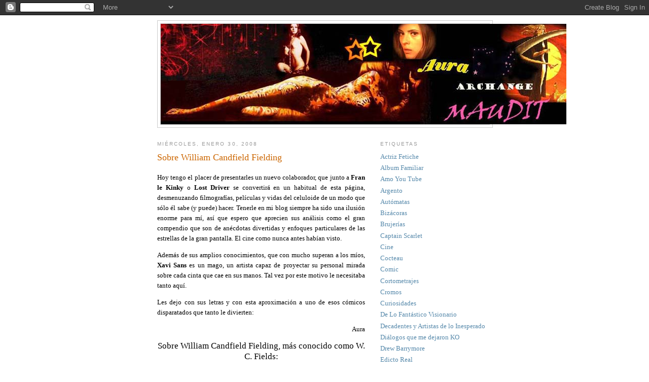

--- FILE ---
content_type: text/html; charset=UTF-8
request_url: https://aura-archangemaudit.blogspot.com/2008/01/
body_size: 39394
content:
<!DOCTYPE html>
<html dir='ltr'>
<head>
<link href='https://www.blogger.com/static/v1/widgets/2944754296-widget_css_bundle.css' rel='stylesheet' type='text/css'/>
<meta content='text/html; charset=UTF-8' http-equiv='Content-Type'/>
<meta content='blogger' name='generator'/>
<link href='https://aura-archangemaudit.blogspot.com/favicon.ico' rel='icon' type='image/x-icon'/>
<link href='http://aura-archangemaudit.blogspot.com/2008/01/' rel='canonical'/>
<link rel="alternate" type="application/atom+xml" title="Aura,     *Archange Maudit* - Atom" href="https://aura-archangemaudit.blogspot.com/feeds/posts/default" />
<link rel="alternate" type="application/rss+xml" title="Aura,     *Archange Maudit* - RSS" href="https://aura-archangemaudit.blogspot.com/feeds/posts/default?alt=rss" />
<link rel="service.post" type="application/atom+xml" title="Aura,     *Archange Maudit* - Atom" href="https://www.blogger.com/feeds/17651815/posts/default" />
<!--Can't find substitution for tag [blog.ieCssRetrofitLinks]-->
<meta content='http://aura-archangemaudit.blogspot.com/2008/01/' property='og:url'/>
<meta content='Aura,     *Archange Maudit*' property='og:title'/>
<meta content='' property='og:description'/>
<title>Aura,     *Archange Maudit*: enero 2008</title>
<style id='page-skin-1' type='text/css'><!--
/*
-----------------------------------------------
Blogger Template Style
Name:     Minima
Date:     26 Feb 2004
Updated by: Blogger Team
----------------------------------------------- */
/* Use this with templates/template-twocol.html */
body {
background:#ffffff;
margin:0;
color:#333333;
font:x-small Georgia Serif;
font-size/* */:/**/small;
font-size: /**/small;
text-align: center;
}
a:link {
color:#5588aa;
text-decoration:none;
}
a:visited {
color:#999999;
text-decoration:none;
}
a:hover {
color:#cc6600;
text-decoration:underline;
}
a img {
border-width:0;
}
/* Header
-----------------------------------------------
*/
#header-wrapper {
width:660px;
margin:0 auto 10px;
border:1px solid #cccccc;
}
#header-inner {
background-position: center;
margin-left: auto;
margin-right: auto;
}
#header {
margin: 5px;
border: 1px solid #cccccc;
text-align: center;
color:#666666;
}
#header h1 {
margin:5px 5px 0;
padding:15px 20px .25em;
line-height:1.2em;
text-transform:uppercase;
letter-spacing:.2em;
font: normal normal 200% Georgia, Serif;
}
#header a {
color:#666666;
text-decoration:none;
}
#header a:hover {
color:#666666;
}
#header .description {
margin:0 5px 5px;
padding:0 20px 15px;
max-width:700px;
text-transform:uppercase;
letter-spacing:.2em;
line-height: 1.4em;
font: normal normal 78% 'Trebuchet MS', Trebuchet, Arial, Verdana, Sans-serif;
color: #999999;
}
#header img {
margin-left: auto;
margin-right: auto;
}
/* Outer-Wrapper
----------------------------------------------- */
#outer-wrapper {
width: 660px;
margin:0 auto;
padding:10px;
text-align:left;
font: normal normal 100% Georgia, Serif;
}
#main-wrapper {
width: 410px;
float: left;
word-wrap: break-word; /* fix for long text breaking sidebar float in IE */
overflow: hidden;     /* fix for long non-text content breaking IE sidebar float */
}
#sidebar-wrapper {
width: 220px;
float: right;
word-wrap: break-word; /* fix for long text breaking sidebar float in IE */
overflow: hidden;      /* fix for long non-text content breaking IE sidebar float */
}
/* Headings
----------------------------------------------- */
h2 {
margin:1.5em 0 .75em;
font:normal normal 78% 'Trebuchet MS',Trebuchet,Arial,Verdana,Sans-serif;
line-height: 1.4em;
text-transform:uppercase;
letter-spacing:.2em;
color:#999999;
}
/* Posts
-----------------------------------------------
*/
h2.date-header {
margin:1.5em 0 .5em;
}
.post {
margin:.5em 0 1.5em;
border-bottom:1px dotted #cccccc;
padding-bottom:1.5em;
}
.post h3 {
margin:.25em 0 0;
padding:0 0 4px;
font-size:140%;
font-weight:normal;
line-height:1.4em;
color:#cc6600;
}
.post h3 a, .post h3 a:visited, .post h3 strong {
display:block;
text-decoration:none;
color:#cc6600;
font-weight:normal;
}
.post h3 strong, .post h3 a:hover {
color:#333333;
}
.post-body {
margin:0 0 .75em;
line-height:1.6em;
}
.post-body blockquote {
line-height:1.3em;
}
.post-footer {
margin: .75em 0;
color:#999999;
text-transform:uppercase;
letter-spacing:.1em;
font: normal normal 78% 'Trebuchet MS', Trebuchet, Arial, Verdana, Sans-serif;
line-height: 1.4em;
}
.comment-link {
margin-left:.6em;
}
.post img, table.tr-caption-container {
padding:4px;
border:1px solid #cccccc;
}
.tr-caption-container img {
border: none;
padding: 0;
}
.post blockquote {
margin:1em 20px;
}
.post blockquote p {
margin:.75em 0;
}
/* Comments
----------------------------------------------- */
#comments h4 {
margin:1em 0;
font-weight: bold;
line-height: 1.4em;
text-transform:uppercase;
letter-spacing:.2em;
color: #999999;
}
#comments-block {
margin:1em 0 1.5em;
line-height:1.6em;
}
#comments-block .comment-author {
margin:.5em 0;
}
#comments-block .comment-body {
margin:.25em 0 0;
}
#comments-block .comment-footer {
margin:-.25em 0 2em;
line-height: 1.4em;
text-transform:uppercase;
letter-spacing:.1em;
}
#comments-block .comment-body p {
margin:0 0 .75em;
}
.deleted-comment {
font-style:italic;
color:gray;
}
#blog-pager-newer-link {
float: left;
}
#blog-pager-older-link {
float: right;
}
#blog-pager {
text-align: center;
}
.feed-links {
clear: both;
line-height: 2.5em;
}
/* Sidebar Content
----------------------------------------------- */
.sidebar {
color: #666666;
line-height: 1.5em;
}
.sidebar ul {
list-style:none;
margin:0 0 0;
padding:0 0 0;
}
.sidebar li {
margin:0;
padding-top:0;
padding-right:0;
padding-bottom:.25em;
padding-left:15px;
text-indent:-15px;
line-height:1.5em;
}
.sidebar .widget, .main .widget {
border-bottom:1px dotted #cccccc;
margin:0 0 1.5em;
padding:0 0 1.5em;
}
.main .Blog {
border-bottom-width: 0;
}
/* Profile
----------------------------------------------- */
.profile-img {
float: left;
margin-top: 0;
margin-right: 5px;
margin-bottom: 5px;
margin-left: 0;
padding: 4px;
border: 1px solid #cccccc;
}
.profile-data {
margin:0;
text-transform:uppercase;
letter-spacing:.1em;
font: normal normal 78% 'Trebuchet MS', Trebuchet, Arial, Verdana, Sans-serif;
color: #999999;
font-weight: bold;
line-height: 1.6em;
}
.profile-datablock {
margin:.5em 0 .5em;
}
.profile-textblock {
margin: 0.5em 0;
line-height: 1.6em;
}
.profile-link {
font: normal normal 78% 'Trebuchet MS', Trebuchet, Arial, Verdana, Sans-serif;
text-transform: uppercase;
letter-spacing: .1em;
}
/* Footer
----------------------------------------------- */
#footer {
width:660px;
clear:both;
margin:0 auto;
padding-top:15px;
line-height: 1.6em;
text-transform:uppercase;
letter-spacing:.1em;
text-align: center;
}

--></style>
<link href='https://www.blogger.com/dyn-css/authorization.css?targetBlogID=17651815&amp;zx=713bedc6-1dc6-4df1-8bfa-85c3a7b9b94a' media='none' onload='if(media!=&#39;all&#39;)media=&#39;all&#39;' rel='stylesheet'/><noscript><link href='https://www.blogger.com/dyn-css/authorization.css?targetBlogID=17651815&amp;zx=713bedc6-1dc6-4df1-8bfa-85c3a7b9b94a' rel='stylesheet'/></noscript>
<meta name='google-adsense-platform-account' content='ca-host-pub-1556223355139109'/>
<meta name='google-adsense-platform-domain' content='blogspot.com'/>

</head>
<body>
<div class='navbar section' id='navbar'><div class='widget Navbar' data-version='1' id='Navbar1'><script type="text/javascript">
    function setAttributeOnload(object, attribute, val) {
      if(window.addEventListener) {
        window.addEventListener('load',
          function(){ object[attribute] = val; }, false);
      } else {
        window.attachEvent('onload', function(){ object[attribute] = val; });
      }
    }
  </script>
<div id="navbar-iframe-container"></div>
<script type="text/javascript" src="https://apis.google.com/js/platform.js"></script>
<script type="text/javascript">
      gapi.load("gapi.iframes:gapi.iframes.style.bubble", function() {
        if (gapi.iframes && gapi.iframes.getContext) {
          gapi.iframes.getContext().openChild({
              url: 'https://www.blogger.com/navbar/17651815?origin\x3dhttps://aura-archangemaudit.blogspot.com',
              where: document.getElementById("navbar-iframe-container"),
              id: "navbar-iframe"
          });
        }
      });
    </script><script type="text/javascript">
(function() {
var script = document.createElement('script');
script.type = 'text/javascript';
script.src = '//pagead2.googlesyndication.com/pagead/js/google_top_exp.js';
var head = document.getElementsByTagName('head')[0];
if (head) {
head.appendChild(script);
}})();
</script>
</div></div>
<div id='outer-wrapper'><div id='wrap2'>
<!-- skip links for text browsers -->
<span id='skiplinks' style='display:none;'>
<a href='#main'>skip to main </a> |
      <a href='#sidebar'>skip to sidebar</a>
</span>
<div id='header-wrapper'>
<div class='header section' id='header'><div class='widget Header' data-version='1' id='Header1'>
<div id='header-inner'>
<a href='https://aura-archangemaudit.blogspot.com/' style='display: block'>
<img alt='Aura,     *Archange Maudit*' height='198px; ' id='Header1_headerimg' src='https://blogger.googleusercontent.com/img/b/R29vZ2xl/AVvXsEietiEd6987kL7FCoB2AzEYoW7MZfKrAv2mqPJy6CizChUwY3UV2q2o4bfl3ZenxPM8ZWciG9HXszsDwMJB9dzeLeqKG0XEB985CwV66OkAVtRqk4FG7Diiijqzo5QOStd25T_Y/s1600/Vampiras.jpg' style='display: block' width='800px; '/>
</a>
</div>
</div></div>
</div>
<div id='content-wrapper'>
<div id='crosscol-wrapper' style='text-align:center'>
<div class='crosscol no-items section' id='crosscol'></div>
</div>
<div id='main-wrapper'>
<div class='main section' id='main'><div class='widget Blog' data-version='1' id='Blog1'>
<div class='blog-posts hfeed'>

          <div class="date-outer">
        
<h2 class='date-header'><span>miércoles, enero 30, 2008</span></h2>

          <div class="date-posts">
        
<div class='post-outer'>
<div class='post hentry uncustomized-post-template' itemprop='blogPost' itemscope='itemscope' itemtype='http://schema.org/BlogPosting'>
<meta content='https://blogger.googleusercontent.com/img/b/R29vZ2xl/AVvXsEgXajJL7DChrFUANe2kbe5CRFn4lGwaXCa7Z237X7FOs6ZdvwXr33GENN3olK-eRIbNjGFMv1T0HnqWGnGGHd2pHfxIx8hGujGUGt3ei1JnUaceN3znqDqaT7r0VS7ot110NPw7/s320/Annex+-+Fields,%2BW.C._01.jpg' itemprop='image_url'/>
<meta content='17651815' itemprop='blogId'/>
<meta content='959344281038168923' itemprop='postId'/>
<a name='959344281038168923'></a>
<h3 class='post-title entry-title' itemprop='name'>
<a href='https://aura-archangemaudit.blogspot.com/2008/01/sobre-william-candfield-fielding-ms.html'>Sobre William Candfield Fielding</a>
</h3>
<div class='post-header'>
<div class='post-header-line-1'></div>
</div>
<div class='post-body entry-content' id='post-body-959344281038168923' itemprop='description articleBody'>
<p class="MsoNormal" style="text-align: justify;"><span style=";font-size:12;color:black;"  lang="ES-TRAD" >Hoy tengo el placer de presentarles un nuevo colaborador, que junto a <span style="font-weight: bold;">Fran le Kinky</span> o <span style="font-weight: bold;">Lost Driver</span> se convertirá en un habitual de esta página, desmenuzando filmografías, películas y vidas del celuloide de un modo que sólo él sabe (y puede) hacer. Tenerle en mi blog siempre ha sido una ilusión enorme para mí, así que espero que aprecien sus análisis como el gran compendio que son de anécdotas divertidas y enfoques particulares de las estrellas de la gran pantalla. El cine como nunca antes habían visto.<o:p></o:p></span></p>  <p class="MsoNormal" style="text-align: justify;"><span style=";font-size:12;color:black;"  lang="ES-TRAD" >Además de sus amplios conocimientos, que con mucho superan a los míos, <span style="font-weight: bold;">Xavi Sans</span> es un mago, un artista capaz de proyectar su personal mirada sobre cada cinta que cae en sus manos. Tal vez por este motivo le necesitaba tanto aquí.<o:p></o:p></span></p>  <p class="MsoNormal" style="text-align: justify;"><span style=";font-size:12;color:black;"  lang="ES-TRAD" >Les dejo con sus letras y con esta aproximación a uno de esos cómicos disparatados que tanto le divierten:<o:p></o:p></span></p>  <p class="MsoNormal" style="text-align: right;" align="right"><span style=";font-size:12;color:black;"  lang="ES-TRAD" >Aura</span></p><p class="MsoNormal" style="text-align: right;" align="right">  </p>  <p class="MsoNormal" style="text-align: center;"><span style=";font-size:18;color:black;"  lang="ES-TRAD" ><span style="font-size:130%;">Sobre William Candfield Fielding, más conocido como <o:p></o:p>W. C. Fields:</span><o:p></o:p></span></p>  <div style="text-align: left;"><a href="https://blogger.googleusercontent.com/img/b/R29vZ2xl/AVvXsEgXajJL7DChrFUANe2kbe5CRFn4lGwaXCa7Z237X7FOs6ZdvwXr33GENN3olK-eRIbNjGFMv1T0HnqWGnGGHd2pHfxIx8hGujGUGt3ei1JnUaceN3znqDqaT7r0VS7ot110NPw7/s1600-h/Annex+-+Fields,%2BW.C._01.jpg" onblur="try {parent.deselectBloggerImageGracefully();} catch(e) {}"><img alt="" border="0" id="BLOGGER_PHOTO_ID_5161362735514887650" src="https://blogger.googleusercontent.com/img/b/R29vZ2xl/AVvXsEgXajJL7DChrFUANe2kbe5CRFn4lGwaXCa7Z237X7FOs6ZdvwXr33GENN3olK-eRIbNjGFMv1T0HnqWGnGGHd2pHfxIx8hGujGUGt3ei1JnUaceN3znqDqaT7r0VS7ot110NPw7/s320/Annex+-+Fields,%2BW.C._01.jpg" style="margin: 0px auto 10px; display: block; text-align: center; cursor: pointer;" /></a>Posted by <span style="font-weight: bold;">Xavi Sans<br /><img alt="Xavi Sans" height="100" src="https://lh3.googleusercontent.com/blogger_img_proxy/AEn0k_tZEX4MQ7O7X-W-t-3Ksi2l_jEVVYkmoXzf4xkSUZ68l3VkPnmVtxHmkyHUUqHCoRXSjk_a0CM7YApLnQs--ELtQm2WKCNwCUAXyalRJqmXT3MlY4ajh_1HMlAwI8s-64z27g=s0-d" width="75"><br /><br /></span>  <p class="MsoNormal" style="text-align: justify;"><span style=";font-size:12;color:black;"  lang="ES-TRAD" >ALIAS: LORD GIN, ALIAS: NARIZ DE COLIFLOR.<o:p></o:p></span></p>  <p class="MsoNormal" style="text-align: justify;"><span style=";font-size:12;color:black;"  lang="ES-TRAD" >Éste cómico genial, casi desconocido en nuestro país, siempre será recordado por su<span style="">  </span>enorme y llamativa nariz.<o:p></o:p></span></p>  <p class="MsoNormal" style="text-align: justify;"><span style=";font-size:12;color:black;"  lang="ES-TRAD" >Él era sumamente susceptible con respecto al que consideraba su único defecto, y no toleraba bromas acerca de él, ni siquiera de labios de sus amigos más íntimos.<o:p></o:p></span></p>  <p class="MsoNormal" style="text-align: justify;"><span style=";font-size:12;color:black;"  lang="ES-TRAD" >Huyó de la<span style="">  </span>casa de sus padres de niño, vagabundeó y se dedicó durante muchos años a recorrer el país en circos ambulantes y en compañías de variedades, music-hall y <i style="">vaudeville </i>de<span style="">  </span>tercera fila.<i style=""><o:p></o:p></i></span></p>  <p class="MsoNormal" style="text-align: justify;"><span style=";font-size:12;color:black;"  lang="ES-TRAD" >W. C. FIELDS Y<span style="">  </span>D. W. GRIFFITH, ODIO A PRIMERA VISTA: <o:p></o:p></span></p>  <p class="MsoNormal" style="text-align: justify;"><span style=";font-size:12;color:black;"  lang="ES-TRAD" >Hoy en día lo podríamos considerar como un cómico y un cineasta <i style="">&#180;indie&#180;</i> o <i style="">marginal</i>, que incluso se atrevió a desafiar al mismísimo <b style="">David Wark Griffith</b>, -considerado como intocable en ésa época-, cuando en el estreno de "<i style=""><a href="http://spanish.imdb.com/title/tt0016308/">Sally, la hija del circo</a></i>", -melodrama con algunos momentos burlescos y sin demasiado interés, donde el pionero Griffith dirigió al éste cómico socarrón -, este último declaró:<i style=""> "La película es malísima porqué toca los sentimientos, y los sentimientos no hay que tocarlos ni en broma en un buen film"</i>; Fields con este gesto se sumó a la opinión que del considerado como "el mejor director de América" tenían dos otros dos grandes maestros en el arte de no dejar indiferente al espectador, manteniendo su inquietud mórbida en tabúes de la sociedad que les tocó vivir, como fueron <b style="">Erich von Stroheim</b> y <b style="">Tod Browning</b>, quienes habían comenzado su meritoriaje con Griffith con "<i style=""><a href="http://spanish.imdb.com/title/tt0009150/">Corazones del mundo</a></i>" de 1.918 e "<i style=""><a href="http://spanish.imdb.com/title/tt0006864/">Intolerancia</a></i>" de 1.916 respectivamente.<span style="">     </span><o:p></o:p></span></p>  <p class="MsoNormal" style="text-align: justify;"><span style=";font-size:12;color:black;"  lang="ES-TRAD" >Fields también trabajó para D. W. Griffith en una escena de "<i style=""><a href="http://spanish.imdb.com/title/tt0012532/">Las dos huérfanas</a></i>", pero las tensiones que sostuvo con el pionero director provocaron su despido del rodaje, siendo eliminada su corta aparición en el film durante su montaje.<o:p></o:p></span></p>  <p class="MsoNormal" style="text-align: justify;"><span style=";font-size:12;color:black;"  lang="ES-TRAD" ><span style=""> </span>Fields creó un mítico personaje que era como un Falstaff moderno, un compendio de indignidades y defectos: Zafio, borrachín, sucio, vago, con malos modos en la mesa, embustero, fanfarrón, explotador, despótico, hiriente, ignorante, terriblemente pueblerino, avaro, aprovechado, pícaro y sabelotodo; personaje que aparece por primera vez en la pantalla en el corto de <st1:metricconverter productid="1.915 &quot;" st="on">1.915 "</st1:metricconverter><i style=""><a href="http://spanish.imdb.com/title/tt0005910/">El campeón de billar</a></i>", dirigido por: <b style="">Edwin Middleton</b>. <o:p></o:p></span></p>  </div><a href="https://blogger.googleusercontent.com/img/b/R29vZ2xl/AVvXsEgktYfGnl_ARf1Z6YxI3mrBA9XLzitu7688wIVFP3Tg7p0aXAqLcTZt2GOmLuzq34OmrwbcNmiUhlyygvuTTiY4YjzX5BVgJuRkHSeSljEl2n2xhxKzpy-HsBFDfF4dq4jDyNPC/s1600-h/2+Fields+como+el+vago+Elmer+en+EL+VIEJO+JUEGO+DEL+TRILERO.jpg" onblur="try {parent.deselectBloggerImageGracefully();} catch(e) {}"><img alt="" border="0" id="BLOGGER_PHOTO_ID_5161362744104822258" src="https://blogger.googleusercontent.com/img/b/R29vZ2xl/AVvXsEgktYfGnl_ARf1Z6YxI3mrBA9XLzitu7688wIVFP3Tg7p0aXAqLcTZt2GOmLuzq34OmrwbcNmiUhlyygvuTTiY4YjzX5BVgJuRkHSeSljEl2n2xhxKzpy-HsBFDfF4dq4jDyNPC/s320/2+Fields+como+el+vago+Elmer+en+EL+VIEJO+JUEGO+DEL+TRILERO.jpg" style="margin: 0px auto 10px; display: block; text-align: center; cursor: pointer;" /></a>  <p class="MsoNormal" style="text-align: justify;"><span style=";font-size:12;color:black;"  lang="ES-TRAD" >Su habilidad para provocar humor debido a la mordacidad y desinhibición con la que retrataba determinados arquetipos sociales de su tiempo, le confirió una fama que se extendió hasta bien entrado el sonoro, se hizo inmensamente rico y fue apreciado por la crítica mas feroz, que entendió perfectamente el hecho de que Fields era un hombre muy culto que desmenuzaba con maestría esos personajes de gañán poco instruido.<o:p></o:p></span></p>  <p class="MsoNormal" style="text-align: justify;"><span style=";font-size:12;color:black;"  lang="ES-TRAD" ><span style=""> </span>A destacar: "<i style=""><a href="http://spanish.imdb.com/title/tt0017004/">El viejo juego del trilero</a></i>" de 1.926 de <b style="">A. Edward Sutherland</b> junto a la bellísima <b style="">Louise Brooks</b>; donde crea el impagable personaje del droguero Elmer Prettywillie, antiguo militar y actual usurero, que odia a su espantosa hermana viuda, a la no menos espantosa solterona del poblacho rural donde tiene su establecimiento, y a su repelente sobrinito.<span style="">   </span><o:p></o:p></span></p>  <p class="MsoNormal" style="text-align: justify;"><i style=""><span style=";font-size:12;color:black;"  lang="ES-TRAD" >-"A los niños, -decía Fields-, les pego por un impulso reflejo".<o:p></o:p></span></i></p>  <a href="https://blogger.googleusercontent.com/img/b/R29vZ2xl/AVvXsEgw_xBfxkAO_TJOX7mOvMEXrWf56fhrD8eC8A7Oh7gY93vdTOFMuHfjfjzdrNSuVPGhE7h0vW8kDC1eAIuMvn8lm6jH4Th4CsWjZJ-v4nlvQpdkcZX9jCX7TtKkqNP1PQxHzVj7/s1600-h/Fields+en+1.947.jpg" onblur="try {parent.deselectBloggerImageGracefully();} catch(e) {}"><img alt="" border="0" id="BLOGGER_PHOTO_ID_5161362752694756866" src="https://blogger.googleusercontent.com/img/b/R29vZ2xl/AVvXsEgw_xBfxkAO_TJOX7mOvMEXrWf56fhrD8eC8A7Oh7gY93vdTOFMuHfjfjzdrNSuVPGhE7h0vW8kDC1eAIuMvn8lm6jH4Th4CsWjZJ-v4nlvQpdkcZX9jCX7TtKkqNP1PQxHzVj7/s320/Fields+en+1.947.jpg" style="margin: 0px auto 10px; display: block; text-align: center; cursor: pointer;" /></a>  <p class="MsoNormal" style="text-align: justify;"><span style=";font-size:12;color:black;"  lang="ES-TRAD" >W. C. FIELDS Y SU ADMIRADO P. G. WOODEHOUSE<o:p></o:p></span></p>  <p class="MsoNormal" style="text-align: justify;"><span style=";font-size:12;color:black;"  lang="ES-TRAD" ><span style=""> </span>Su escritor favorito era <b style="">P. G. Woodehouse</b>, -el creador del mayordomo Jeeves-; Fields introdujo escenas donde jugaba mal al golf en muchas de sus películas, en homenaje al maestro británico del humor con quien le unía una gran amistad y al que llamaba afectuosamente "Plum".<o:p></o:p></span></p>  <p class="MsoNormal" style="text-align: justify;"><span style=";font-size:12;color:black;"  lang="ES-TRAD" >El personaje del droguero Elmer Prettywillie tiene también mucho que ver con el personaje del terrateniente Lord Emsworth, creado por Woodehouse, éste personaje era torturado por hermanas, sobrinos y demás parientes que deseaban hacerle participe activo en la vida familiar del castillo de Blanding, mientras que lord Emsworth solo ambicionaba engordar una cerda negra para poder ganar el primer premio en un concurso estatal.<o:p></o:p></span></p>  <p class="MsoNormal" style="text-align: justify;"><span style=";font-size:12;color:black;"  lang="ES-TRAD" >Los animales tampoco eran del agrado de Fields, que solía emborrachar los cisnes del estanque de su inmenso jardín privado en Hollywood solo para que no dieran vueltas y más vueltas, y se reía la mar cuando los ánades se caía de un lado a otro en su vano intentando de continuar dando vueltas por el estanque. No salen<span style="">  </span>demasiadas mascotas en su cine.<o:p></o:p></span></p>  <p class="MsoNormal" style="text-align: justify;"><span style=";font-size:12;color:black;"  lang="ES-TRAD" >También odiaba la música, en particular la ópera, a regañadientes hizo algún musical malo, por recomendación de sus agentes y abogados; en aquella época, cuando el sonoro estaba aún incipiente, en todas las comedias cantaban todos, (o graznaban todos).<o:p></o:p></span></p>  <p class="MsoNormal" style="text-align: justify;"><span style=";font-size:12;color:black;"  lang="ES-TRAD" >Tenía una amante, una -entonces- conocida cantante de ópera a la que zurraba con una vara en el trasero si entonaba un aria en el transcurso de una suntuosa fiesta celebrada en su mansión, ante la presencia de grandes personalidades de la política, del cine, del mundo científico, periodístico y literario de la época, como el citado Woodehouse.<span style="">  </span>Fields argüía que la ópera le recordaba a los trinos desusados que entonaba su padre, al que odiaba, -era un alcohólico como lo fue él mismo-.<o:p></o:p></span></p>  <p class="MsoNormal" style="text-align: justify;"><span style=";font-size:12;color:black;"  lang="ES-TRAD" >Al ser alcohólico su carácter era muy agrio y se peleaba con todos los directores; a pesar de trabajar con grandes especialistas en "<i style="">Screwball comedy</i>" Y "<i style="">Slapstick</i>", (comedia enloquecida), como fueron los directores <b style="">Norman Z. Mcleod</b>: "<i style=""><a href="http://spanish.imdb.com/title/tt0023049/">Si yo tuviera un millón</a></i>"; <b style="">Gregory LaCava</b>: "<i style=""><a href="http://spanish.imdb.com/title/tt0018351/">Loco de atar</a></i>"; el citado título de A. E. Sutherland: " El viejo juego del trilero&#8221;; o <b style="">Clyde Bruckman</b>: "<i style=""><a href="http://spanish.imdb.com/title/tt0022883/">&#161;Una cerveza bien fría!</a></i>";<o:p></o:p></span></p>  <p class="MsoNormal" style="text-align: justify;"><span style=";font-size:12;color:black;"  lang="ES-TRAD" >Directores artesanos, especializados en<span style="">  </span>comedias, hoy injustamente olvidados, y de los que yo reivindico: "<i style="">Monkey Business</i>", "<i style="">Horse Feathers</i>", de <b style="">McLeod</b>, con los Hermanos Marx; "<i style="">La melodía de seis millones</i>", "<i style="">Damas del Teatro</i>", de LaCava; "<i style="">El maquinista de <st1:personname productid="la General" st="on">la General</st1:personname></i>",- co-dirigida entre <b style="">Buster Keaton</b> y Bruckman-; y<span style="">  </span>"<i style="">Cinemanía</i>",-de Bruckman con <b style="">Harold Lloyd</b>. <o:p></o:p></span></p>  <p class="MsoNormal" style="text-align: justify;"><span style=";font-size:12;color:black;"  lang="ES-TRAD" >O el film colectivo de episodios: "<i style="">Si yo tuviera un millón</i>" de 1.932, con un genial Fields componiendo un personaje como el George de la serie "Los Ropper", -aunque mucho más "grunch"-. Con una extravagante esposa que se priva hasta de comer para vestir exageradamente elegante hasta alcanzar altas cotas de cursilería, como <st1:personname productid="la Mildred" st="on">la Mildred</st1:personname> de "Los Ropper"-.</span></p><p class="MsoNormal" style="text-align: justify;">  </p><p class="MsoNormal" style="text-align: justify;"><b style=""><span style=";font-size:12;color:black;"  lang="ES-TRAD" >(Incluyo sinopsis del episodio dirigido por Norman Z. Mcleod): <o:p></o:p></span></b></p>  <p class="MsoNormal" style="text-align: justify;"><span style=";font-size:12;color:black;"  lang="ES-TRAD" >Un matrimonio mayor malvive de los escasos ingresos que les brinda la modesta cafetería que tienen alquilada. Ella atiende y cobra a los clientes, y él no sabe ni freír un huevo pero ejerce de chef.<o:p></o:p></span></p>  <p class="MsoNormal" style="text-align: justify;"><span style=";font-size:12;color:black;"  lang="ES-TRAD" >Atrás quedaron sus días como teloneros en bolos de los espectáculos de variedades más miserables y ruinosos, -a pesar de todo ellos recuerdan este periodo con gran nostalgia-; <o:p></o:p></span></p>  <p class="MsoNormal" style="text-align: justify;"><span style=";font-size:12;color:black;"  lang="ES-TRAD" >Después de<span style="">  </span>que un conductor temerario les destrozara su flamante coche nuevo, el matrimonio formado por Rollo y Emily LaRue,- que así es como se llaman ésta pareja de marginales y ajados sesentones-, deciden tomarse la justicia por su mano y enfrentarse a todos los peligros al volante. Para ello despilfarran una fortuna que han heredado recientemente, y alquilan una flota de automóviles de segunda mano, con los cuales chocan sin compasión con todos los malos conductores que encuentran en la autopista. <o:p></o:p></span></p>  <p class="MsoNormal" style="text-align: justify;"><span style=";font-size:12;color:black;"  lang="ES-TRAD" >Esta experiencia parece revitalizarles y continúan destrozando automóviles hasta el ocaso.<o:p></o:p></span></p>  <p class="MsoNormal" style="text-align: justify;"><span style=";font-size:12;color:black;"  lang="ES-TRAD" >Es una comedia muy cretina pero si te liberas de tus prejuicios te ríes mucho, además encuentro que el mensaje no envejece: El dinero heredado o ganado el apuestas del estado, o en las tragaperras, está demostrado que desaparece con la misma facilidad que ha entrado.</span><span style=";font-size:24;color:black;"  lang="ES-TRAD" ><o:p></o:p></span></p>  <p class="MsoNormal" style="text-align: justify;"><span style=";font-size:12;color:black;"  lang="ES-TRAD" >Fields también chupó rueda, - por así decirlo-, teniendo que alternar películas comerciales como "<i style=""><a href="http://spanish.imdb.com/title/tt0026266/">David Copperfield</a></i>", -memorable su deshollinador borracho con pantalones de minero, bastón y sombrero de copa alta-, con musicales soporíferos como "<i style=""><a href="http://spanish.imdb.com/title/tt0028120/">Poppy</a></i>", -versión sonora del film de Griffith, "Sally", que fue un éxito en Broadway en los años veinte-; y con mediometrajes y cortometrajes a su servicio en <st1:personname productid="la Paramount" st="on">la Paramount</st1:personname> de los años treinta: "<i style=""><a href="http://spanish.imdb.com/title/tt0020927/">El golfista</a></i>", "<i style=""><a href="http://spanish.imdb.com/title/tt0022807/">El dentista</a></i>","&#161;Una cerveza bien fría!", "<i style=""><a href="http://spanish.imdb.com/title/tt0023779/">El barbero</a></i>", "<i style=""><a href="http://spanish.imdb.com/title/tt0024446/">El farmacéutico</a></i>"... ; en todos ellos hacía gala de un humor grosero y políticamente incorrecto. <o:p></o:p></span></p>  <a href="https://blogger.googleusercontent.com/img/b/R29vZ2xl/AVvXsEiCfREiKr3tJzTwnsaYfT0zm-jX3W2g8DKGEhqcKpTyNTkgFW3sYm86Bb9jLZ93WVGmWlSIszxVHFXiSefd_ZpBsjhuMefemtDnHMC_VsasFI1H-XmqNHWTWiCczvZe8Tk71me0/s1600-h/en+UN+VASO+DE+CERVEZA+BIEN+FRIA.jpg" onblur="try {parent.deselectBloggerImageGracefully();} catch(e) {}"><img alt="" border="0" id="BLOGGER_PHOTO_ID_5161362756989724178" src="https://blogger.googleusercontent.com/img/b/R29vZ2xl/AVvXsEiCfREiKr3tJzTwnsaYfT0zm-jX3W2g8DKGEhqcKpTyNTkgFW3sYm86Bb9jLZ93WVGmWlSIszxVHFXiSefd_ZpBsjhuMefemtDnHMC_VsasFI1H-XmqNHWTWiCczvZe8Tk71me0/s320/en+UN+VASO+DE+CERVEZA+BIEN+FRIA.jpg" style="margin: 0px auto 10px; display: block; text-align: center; cursor: pointer;" /></a>  <p class="MsoNormal" style="text-align: justify;"><span style=";font-size:12;color:black;"  lang="ES-TRAD" >W. C. FIELDS Y SU ADMIRADOR ORSON WELLES:<o:p></o:p></span></p>  <p class="MsoNormal" style="text-align: justify;"><span style=";font-size:12;color:black;"  lang="ES-TRAD" >Fields aborrecía también la magia, -llegó a echar a <b style="">Orson Welles</b> de una fiesta en su mansión con las cajas destempladas por imitar a Houdini. A partir de entonces, Fields llamaba al joven genio Orson despectivamente: "Majatma". <i style="">-"&#161;No quiero volver a ver al Majatma ése en mi casa!</i>", -decía. <o:p></o:p></span></p>  <p class="MsoNormal" style="text-align: justify;"><span style=";font-size:12;color:black;"  lang="ES-TRAD" >A pesar de ésta anécdota, Orson Welles admiraba a Fields, -era su cómico favorito-; y Fields se mostró muy entusiasta con Welles cuando en 1.941 estrenó su ópera prima y obra maestra absoluta de la historia del cine "<i style="">Ciudadano Kane</i>", haciéndose entonces reciproca su admiración que duró hasta la muerte del genial cómico por causa de una cirrosis.<o:p></o:p></span></p>  <p class="MsoNormal" style="text-align: justify;"><span style=";font-size:12;color:black;"  lang="ES-TRAD" >Por aquella época Fields dirigió una de sus mejores películas: "<i style=""><a href="http://spanish.imdb.com/title/tt0032234/">Nick, conserje de banco</a></i>"; En cuyos créditos en el apartado de guión, W. C. Fields usó un seudónimo: "&#161;MAJATMA KANE JEEVES!"; en sentido homenaje al primer film de Orson Welles, y al personaje entrañable creado por su gran amigo Woodehouse, el mayordomo Jeeves. <o:p></o:p></span></p>  <p class="MsoNormal" style="text-align: justify;"><span style=";font-size:12;color:black;"  lang="ES-TRAD" >Orson Welles, en su faceta de actor histriónico rinde un sentido homenaje a W. C. Fields, solo tenemos que recordar el obeso, sucio, borracho y ultra corrupto comisario Hank Quinlan de "<i style="">Touch of Evil</i>", 1.958; con bastón, sombrero de felpa y una gabardina muy larga y muy sucia, como ejemplo más evidente, pero podemos apreciar también la huella de Fields en ése travestismo de music-hall, así como en el alcoholismo del pusilánime dictador de "<i style="">Macbeth</i>", 1.948; en el ignominioso Falstaff de "<i style="">Campanadas a Medianoche</i>", 1.965; en la bestial misoginia que despliega el personaje principal de "<i style="">Mister Arkadin</i>",1.955; y en el vestuario y actitud de gran señorón ridículo de Charles Foster Kane con cuarenta y pico tacos y aires de Don Juan apolillado, tratando de ligar con Susan Alexander, que pretende ser cantante de ópera, -como la amante de Fields-, con el pretexto de entrar en casa de ella para limpiarse su exagerado traje de nuevo rico manchado de barro, en ésa obra maestra admirada por muchos,- y aborrecida también por muchos-, que es "<i style="">Citizen Kane</i>".<o:p></o:p></span></p>  <p class="MsoNormal" style="text-align: justify;"><span style=";font-size:12;color:black;"  lang="ES-TRAD" >Incluso se parecen físicamente el W. C. Fields que más se recuerda, -ya muy mayor-, y el Orson Welles cincuentón y gordo como un barril de finales de los años 50 y primeros sesenta del Siglo XX; exceptuando, claro está, que Fields tenía una nariz que parecía un prepucio mientras que la de Welles era más bien chata.<o:p></o:p></span></p>  <p class="MsoNormal" style="text-align: justify;"><span style=";font-size:12;color:black;"  lang="ES-TRAD" >Fields escribió su biografía, titulada "<b style=""><i style="">Fields for president</i></b>" que, lamentablemente, está descatalogada. En alguna parte he leído que es un libro muy anárquico.<o:p></o:p></span></p>  <p class="MsoNormal" style="text-align: right;" align="right"><span style=";font-size:12;color:black;"  lang="ES-TRAD" >Una recopilación de <span style="font-weight: bold;">Xavier Sans Ezquerra</span>.<o:p></o:p></span></p>    <a href="https://blogger.googleusercontent.com/img/b/R29vZ2xl/AVvXsEiA4UTfqXlQp9ltG_iD-qAKT4W9Hf3R_YP62zYyjf8A5OIR21s4P7dcn13WNEQJ0pB3MDsPtn6OlosAl1hGDr9aKstcjSIGarcsls_jX7-X5SMHkzdEl-bGtdPspRV5ktOfRn8j/s1600-h/Fields+bd.jpg" onblur="try {parent.deselectBloggerImageGracefully();} catch(e) {}"><img alt="" border="0" id="BLOGGER_PHOTO_ID_5161362761284691490" src="https://blogger.googleusercontent.com/img/b/R29vZ2xl/AVvXsEiA4UTfqXlQp9ltG_iD-qAKT4W9Hf3R_YP62zYyjf8A5OIR21s4P7dcn13WNEQJ0pB3MDsPtn6OlosAl1hGDr9aKstcjSIGarcsls_jX7-X5SMHkzdEl-bGtdPspRV5ktOfRn8j/s320/Fields+bd.jpg" style="margin: 0px auto 10px; display: block; text-align: center; cursor: pointer;" /></a>
<div style='clear: both;'></div>
</div>
<div class='post-footer'>
<div class='post-footer-line post-footer-line-1'>
<span class='post-author vcard'>
Publicado por
<span class='fn' itemprop='author' itemscope='itemscope' itemtype='http://schema.org/Person'>
<span itemprop='name'>Aura</span>
</span>
</span>
<span class='post-timestamp'>
en
<meta content='http://aura-archangemaudit.blogspot.com/2008/01/sobre-william-candfield-fielding-ms.html' itemprop='url'/>
<a class='timestamp-link' href='https://aura-archangemaudit.blogspot.com/2008/01/sobre-william-candfield-fielding-ms.html' rel='bookmark' title='permanent link'><abbr class='published' itemprop='datePublished' title='2008-01-30T20:58:00+01:00'>miércoles, enero 30, 2008</abbr></a>
</span>
<span class='post-comment-link'>
<a class='comment-link' href='https://www.blogger.com/comment/fullpage/post/17651815/959344281038168923' onclick='javascript:window.open(this.href, "bloggerPopup", "toolbar=0,location=0,statusbar=1,menubar=0,scrollbars=yes,width=640,height=500"); return false;'>
7 comentarios:
  </a>
</span>
<span class='post-icons'>
<span class='item-action'>
<a href='https://www.blogger.com/email-post/17651815/959344281038168923' title='Enviar entrada por correo electrónico'>
<img alt='' class='icon-action' height='13' src='https://resources.blogblog.com/img/icon18_email.gif' width='18'/>
</a>
</span>
<span class='item-control blog-admin pid-680152599'>
<a href='https://www.blogger.com/post-edit.g?blogID=17651815&postID=959344281038168923&from=pencil' title='Editar entrada'>
<img alt='' class='icon-action' height='18' src='https://resources.blogblog.com/img/icon18_edit_allbkg.gif' width='18'/>
</a>
</span>
</span>
<div class='post-share-buttons goog-inline-block'>
<a class='goog-inline-block share-button sb-email' href='https://www.blogger.com/share-post.g?blogID=17651815&postID=959344281038168923&target=email' target='_blank' title='Enviar por correo electrónico'><span class='share-button-link-text'>Enviar por correo electrónico</span></a><a class='goog-inline-block share-button sb-blog' href='https://www.blogger.com/share-post.g?blogID=17651815&postID=959344281038168923&target=blog' onclick='window.open(this.href, "_blank", "height=270,width=475"); return false;' target='_blank' title='Escribe un blog'><span class='share-button-link-text'>Escribe un blog</span></a><a class='goog-inline-block share-button sb-twitter' href='https://www.blogger.com/share-post.g?blogID=17651815&postID=959344281038168923&target=twitter' target='_blank' title='Compartir en X'><span class='share-button-link-text'>Compartir en X</span></a><a class='goog-inline-block share-button sb-facebook' href='https://www.blogger.com/share-post.g?blogID=17651815&postID=959344281038168923&target=facebook' onclick='window.open(this.href, "_blank", "height=430,width=640"); return false;' target='_blank' title='Compartir con Facebook'><span class='share-button-link-text'>Compartir con Facebook</span></a><a class='goog-inline-block share-button sb-pinterest' href='https://www.blogger.com/share-post.g?blogID=17651815&postID=959344281038168923&target=pinterest' target='_blank' title='Compartir en Pinterest'><span class='share-button-link-text'>Compartir en Pinterest</span></a>
</div>
</div>
<div class='post-footer-line post-footer-line-2'>
<span class='post-labels'>
Etiquetas:
<a href='https://aura-archangemaudit.blogspot.com/search/label/Cine' rel='tag'>Cine</a>,
<a href='https://aura-archangemaudit.blogspot.com/search/label/Xavi%20Sans' rel='tag'>Xavi Sans</a>
</span>
</div>
<div class='post-footer-line post-footer-line-3'>
<span class='post-location'>
</span>
</div>
</div>
</div>
</div>

          </div></div>
        

          <div class="date-outer">
        
<h2 class='date-header'><span>martes, enero 29, 2008</span></h2>

          <div class="date-posts">
        
<div class='post-outer'>
<div class='post hentry uncustomized-post-template' itemprop='blogPost' itemscope='itemscope' itemtype='http://schema.org/BlogPosting'>
<meta content='https://blogger.googleusercontent.com/img/b/R29vZ2xl/AVvXsEh9jBiENZh2AgJRE-Y7DJBg8l_hbhMu1vcSTU98eZjyXZEWmpHyb6kgsD2T5xxCzS_5STmhHcLyxpvhibPbdEsBAlYV8N4L3ETbeuiwZ9O1mqRW2sByIYpF3O_6hqP4ywv6-L9t/s400/Bongo+Rock.jpg' itemprop='image_url'/>
<meta content='17651815' itemprop='blogId'/>
<meta content='7903350904430991455' itemprop='postId'/>
<a name='7903350904430991455'></a>
<h3 class='post-title entry-title' itemprop='name'>
<a href='https://aura-archangemaudit.blogspot.com/2008/01/45-rpm-bongo-rock.html'>A 45 RPM!! Bongo Rock</a>
</h3>
<div class='post-header'>
<div class='post-header-line-1'></div>
</div>
<div class='post-body entry-content' id='post-body-7903350904430991455' itemprop='description articleBody'>
<a href="https://blogger.googleusercontent.com/img/b/R29vZ2xl/AVvXsEh9jBiENZh2AgJRE-Y7DJBg8l_hbhMu1vcSTU98eZjyXZEWmpHyb6kgsD2T5xxCzS_5STmhHcLyxpvhibPbdEsBAlYV8N4L3ETbeuiwZ9O1mqRW2sByIYpF3O_6hqP4ywv6-L9t/s1600-h/Bongo+Rock.jpg" onblur="try {parent.deselectBloggerImageGracefully();} catch(e) {}"><img alt="" border="0" id="BLOGGER_PHOTO_ID_5160995361192256978" src="https://blogger.googleusercontent.com/img/b/R29vZ2xl/AVvXsEh9jBiENZh2AgJRE-Y7DJBg8l_hbhMu1vcSTU98eZjyXZEWmpHyb6kgsD2T5xxCzS_5STmhHcLyxpvhibPbdEsBAlYV8N4L3ETbeuiwZ9O1mqRW2sByIYpF3O_6hqP4ywv6-L9t/s400/Bongo+Rock.jpg" style="margin: 0px auto 10px; display: block; text-align: center; cursor: pointer;" /></a><br />Posted by<p></p><p class="MsoNormal"><a href="https://blogger.googleusercontent.com/img/b/R29vZ2xl/AVvXsEhzAXjIM0DHfJzCtPpkgFPiEmJ1G_jEfa9lxJX1TPDXXmYLtM19mP-rau3recIn5F3jdweWNm76d4lh9G99duNP7S45WjP8f2egec1BBmUkul-tAZut6prCzuCTYuvWquTmLtr6/s1600-h/The+Kinky+Boutique.jpeg" onblur="try {parent.deselectBloggerImageGracefully();} catch(e) {}"><img alt="" border="0" id="BLOGGER_PHOTO_ID_5142469339347293218" src="https://blogger.googleusercontent.com/img/b/R29vZ2xl/AVvXsEhzAXjIM0DHfJzCtPpkgFPiEmJ1G_jEfa9lxJX1TPDXXmYLtM19mP-rau3recIn5F3jdweWNm76d4lh9G99duNP7S45WjP8f2egec1BBmUkul-tAZut6prCzuCTYuvWquTmLtr6/s200/The+Kinky+Boutique.jpeg" style="margin: 0pt 10px 10px 0pt; float: left; cursor: pointer;" /></a><br /></p><br /><p class="MsoNormal">  </p><p class="MsoNormal"><span style="" lang="EN-GB">7. The Incredible Bongo Band. Bongo Rock/ Bongolia.<o:p></o:p></span></p>  <p class="MsoNormal" style="text-align: justify;">Mmmmh Ahora que estoy tranquilito en el trabajo, evoco los sonidos de bongos y las trompetas que me recuerdan el último disco que he estado escuchando esta tarde, el cual también entra en mi lista de favoritos. Clásico silbable, y otra vez un <i style="">Discoteque Special</i> que, se lo aseguro, nunca falla a la hora de pincharlo. Recuerdo esa tonadilla de viejas allnighters, y todos los modernistas y souleros evolucionando en la pista, casi casi igual que cuando lo pincho yo en el Bar Circus mientras el sector más costrosillo de mis fans me piden que ponga más ska...</p>  <p class="MsoNormal" style="text-align: justify;">Este disco de ritmos latinos de pregunta y respuesta, porque a mí las evoluciones Percusión/Vientos de esta canción me recuerdan a esas ancestrales tonadas del África misteriosa, también tiene una curiosa historia, que me remonta a mis días de <i style="">spleen </i>de Semana Santa del año pasado, esa que se pasó toda la semana lloviendo. Estaba en casa de mi amigo M., incipiente coleccionista de discos y <i style="">bon vivant</i>, y me estaba mostrando su última bizarra adquisición: Un pick-up de los años 50, con una pinta de destrozadiscos increíble, con cierto encanto, eso sí. En esas que para probarlo, me enseña un disco y me dice: &#8220;Mira lo que pillé el otro día en el Cash Converters por un euro&#8221;. Sí, amigos: el <b style="">Bongo Rock</b>. Yo estaba verde de envidia &#191;Por qué esas cosas nunca las encuentras tú? &#191;Por qué cuando vas al Cash Converters sólo encuentras discos de cuentos y de Miguel Bosé? Era injusto. Yo quería ese disco. Pensé incluso en robárselo.</p>  <p class="MsoNormal" style="text-align: justify;">Total, que fue transcurriendo la semana lluviosa y días después estaba enfrascado en una aventura urbana con el conocido de ustedes Lostdriver; íbamos en busca de una tienda de discos fantasma (no quiero extenderme demasiado, así que esta historia se la contaré en otra ocasión) y, tras el fracaso de nuestra misión, estábamos avituallándonos con unos amigos en un bar de Gràcia, cuando suena mi móvil. Era M., que estaba en casa de E. (conocido <i style="">dealer</i> de la ciudad condal) y que tenía una copia del Bongo Rock, que si la quería. &#161;Jolin! &#161;Pues claro que la quería! La verdad es que me hubiera hecho más ilusión encontrarla en un rastrillo, o en el desván de mi abuela, pero, que diablos, que un colega te llame por teléfono diciéndote que tiene una copia del disco donde sale la canción que no puedes quitarte de la cabeza, pues no está nada mal &#191;no creen?</p>  <p style="text-align: justify;" class="MsoNormal">Pues eso, una historieta un poco bobalicona por mi parte, pero que a mi me hace gracia recordarla, como esa semana santa de lluvias, spleen, discos bailongos y pick-ups&#8230;.<i style=""> <o:p></o:p></i></p>  <p class="MsoNormal"><i style=""><o:p> </o:p></i></p>  <p class="MsoNormal" style="text-align: right;" align="right"><i style="">Fran Le Kinky<o:p></o:p></i></p> <br /><object classid="clsid:d27cdb6e-ae6d-11cf-96b8-444553540000" codebase="http://fpdownload.macromedia.com/pub/shockwave/cabs/flash/swflash.cab#version=8,0,0,0" height="28" id="divplaylist" width="335"><param name="movie" value="//www.divshare.com/flash/playlist?myId=3630312-2b2"><embed src="//www.divshare.com/flash/playlist?myId=3630312-2b2" name="divplaylist" type="application/x-shockwave-flash" pluginspage="http://www.macromedia.com/go/getflashplayer" height="28" width="335"></embed></object>
<div style='clear: both;'></div>
</div>
<div class='post-footer'>
<div class='post-footer-line post-footer-line-1'>
<span class='post-author vcard'>
Publicado por
<span class='fn' itemprop='author' itemscope='itemscope' itemtype='http://schema.org/Person'>
<span itemprop='name'>Aura</span>
</span>
</span>
<span class='post-timestamp'>
en
<meta content='http://aura-archangemaudit.blogspot.com/2008/01/45-rpm-bongo-rock.html' itemprop='url'/>
<a class='timestamp-link' href='https://aura-archangemaudit.blogspot.com/2008/01/45-rpm-bongo-rock.html' rel='bookmark' title='permanent link'><abbr class='published' itemprop='datePublished' title='2008-01-29T21:16:00+01:00'>martes, enero 29, 2008</abbr></a>
</span>
<span class='post-comment-link'>
<a class='comment-link' href='https://www.blogger.com/comment/fullpage/post/17651815/7903350904430991455' onclick='javascript:window.open(this.href, "bloggerPopup", "toolbar=0,location=0,statusbar=1,menubar=0,scrollbars=yes,width=640,height=500"); return false;'>
7 comentarios:
  </a>
</span>
<span class='post-icons'>
<span class='item-action'>
<a href='https://www.blogger.com/email-post/17651815/7903350904430991455' title='Enviar entrada por correo electrónico'>
<img alt='' class='icon-action' height='13' src='https://resources.blogblog.com/img/icon18_email.gif' width='18'/>
</a>
</span>
<span class='item-control blog-admin pid-680152599'>
<a href='https://www.blogger.com/post-edit.g?blogID=17651815&postID=7903350904430991455&from=pencil' title='Editar entrada'>
<img alt='' class='icon-action' height='18' src='https://resources.blogblog.com/img/icon18_edit_allbkg.gif' width='18'/>
</a>
</span>
</span>
<div class='post-share-buttons goog-inline-block'>
<a class='goog-inline-block share-button sb-email' href='https://www.blogger.com/share-post.g?blogID=17651815&postID=7903350904430991455&target=email' target='_blank' title='Enviar por correo electrónico'><span class='share-button-link-text'>Enviar por correo electrónico</span></a><a class='goog-inline-block share-button sb-blog' href='https://www.blogger.com/share-post.g?blogID=17651815&postID=7903350904430991455&target=blog' onclick='window.open(this.href, "_blank", "height=270,width=475"); return false;' target='_blank' title='Escribe un blog'><span class='share-button-link-text'>Escribe un blog</span></a><a class='goog-inline-block share-button sb-twitter' href='https://www.blogger.com/share-post.g?blogID=17651815&postID=7903350904430991455&target=twitter' target='_blank' title='Compartir en X'><span class='share-button-link-text'>Compartir en X</span></a><a class='goog-inline-block share-button sb-facebook' href='https://www.blogger.com/share-post.g?blogID=17651815&postID=7903350904430991455&target=facebook' onclick='window.open(this.href, "_blank", "height=430,width=640"); return false;' target='_blank' title='Compartir con Facebook'><span class='share-button-link-text'>Compartir con Facebook</span></a><a class='goog-inline-block share-button sb-pinterest' href='https://www.blogger.com/share-post.g?blogID=17651815&postID=7903350904430991455&target=pinterest' target='_blank' title='Compartir en Pinterest'><span class='share-button-link-text'>Compartir en Pinterest</span></a>
</div>
</div>
<div class='post-footer-line post-footer-line-2'>
<span class='post-labels'>
Etiquetas:
<a href='https://aura-archangemaudit.blogspot.com/search/label/M%C3%BAsica' rel='tag'>Música</a>,
<a href='https://aura-archangemaudit.blogspot.com/search/label/The%20Kinky%20Boutique' rel='tag'>The Kinky Boutique</a>
</span>
</div>
<div class='post-footer-line post-footer-line-3'>
<span class='post-location'>
</span>
</div>
</div>
</div>
</div>

          </div></div>
        

          <div class="date-outer">
        
<h2 class='date-header'><span>lunes, enero 28, 2008</span></h2>

          <div class="date-posts">
        
<div class='post-outer'>
<div class='post hentry uncustomized-post-template' itemprop='blogPost' itemscope='itemscope' itemtype='http://schema.org/BlogPosting'>
<meta content='http://farm3.static.flickr.com/2371/2225750039_335c734900.jpg' itemprop='image_url'/>
<meta content='17651815' itemprop='blogId'/>
<meta content='6241916394487595167' itemprop='postId'/>
<a name='6241916394487595167'></a>
<h3 class='post-title entry-title' itemprop='name'>
<a href='https://aura-archangemaudit.blogspot.com/2008/01/dos-brujos-y-un-muerto.html'>Dos Brujos y un Muerto</a>
</h3>
<div class='post-header'>
<div class='post-header-line-1'></div>
</div>
<div class='post-body entry-content' id='post-body-6241916394487595167' itemprop='description articleBody'>
<div style="text-align: center;"><img alt="John Dee y Edward Kelly invocando un muerto" height="500" src="https://lh3.googleusercontent.com/blogger_img_proxy/AEn0k_uKPm5m8NhFG_q9azh_rZD0eAks1tMCYMjL1kgXuV0Ax2vZdtDeVPaGjlsYefnbzFi3NdL8VX2vS--iVpT5g1QQgmd9k8RLODS-eZ5cVrmSY9Ztqg1oj5z7-dWSQRIUW6g=s0-d" width="347"><br /></div><br /> <p class="MsoNormal" style="text-align: justify;">La estampa que pueden ver arriba está extraída del frontispicio de <st1:personname productid="la &#65532;&#65532;&#65532;&#65532;&#65532;&#65532;&#65532;&#65532;&#65532;&#65532;&#65532;&#65532;&#65532;&#65532;&#65532;&#65532;&#65532;&#65532;&#65532;&#65532;&#65532;&#65532;&#65532;&#65532;&#65532;&#65532;&#65532;&#65532;&#65532;&#65532;&#65532;&#65532;&#65532;&#65532;&#65532;&#65532;&#65532;&#65532;&#65532;&#65532;&#65532;&#65532;&#65532;&#65532;&#65532;&#65532;&#65532;&#65532;&#65532;&#65532;&#65532;&#65532;&#65532;&#65532;&#65532;&#65532;&#65532;&#65532;&#65532;&#65532;&#65532;&#65532;&#65532;&#65532;&#65532;&#65532;&#65532;&#65532;&#65532;&#65532;&#65532;&#65532;&#65532;&#65532;&#65532;&#65532;&#65532;&#65532;Histoire" st="on">la <i style=""><a href="http://fantastic.library.cornell.edu/bookrecord.php?record=F016">Histoire  curieuse et pittoresque des Sorciers</a></i>, de Mathieu Giraldo, París, 1846  y es la versión de un artista anónimo de un grabado inglés del siglo XVIII que  lleva por leyenda: &#8220;Edward Kelly, a magician in the act of<span style="">  </span>invoking the spirit of a deceased person&#8221;<i style=""><o:p></o:p></i></st1:PersonName></p>  <p class="MsoNormal" style="text-align: justify;">Los dos caballeros venerables que aparecen representados ejecutando un acto de nigromancia, son el célebre doctor John Dee (astrólogo de la reina Isabel, alquimista, matemático y geógrafo), y Edward Kelly, extraño personaje al que se acusó de trapacería, pero que era indudablemente un médium y que ejerció cierta influencia sobre John Dee. En el círculo en que se han ubicado leemos las palabras EO, Raphael, Rael, Miraton, Tamiel, Rex, adornadas con cruces y áncoras, lo que indica que la invocación del difunto se practicaba de forma muy parecida a la del Diablo, cambiando tan sólo el nombre del Maligno por el de la persona fallecida. </p>  <p class="MsoNormal" style="text-align: justify;">Parece ser que esta aventurilla macabra tuvo lugar hacia finales de 1582, al principio de las relaciones entre los dos magos, cuando ambos se encontraban en Londres, y por el resultado mostrado, fue un episodio ciertamente exitoso.</p>  <p class="MsoNormal" style="text-align: justify;">En la imagen es Kelly quien lleva la iniciativa, sosteniendo la varita y el libro para invocar al difunto, mientras Dee se contenta con sujetar la antorcha para dar luz, y medio retrocede espantado agarrándose el pecho. No es para menos, a la izquierda vemos al muerto, que, al parecer se acaba de levantar de su tumba, envuelto en un sudario y con una actitud entre divertida y expectante.</p>  <p class="MsoNormal" style="text-align: justify;">A saber en que acabó todo aquello.</p>
<div style='clear: both;'></div>
</div>
<div class='post-footer'>
<div class='post-footer-line post-footer-line-1'>
<span class='post-author vcard'>
Publicado por
<span class='fn' itemprop='author' itemscope='itemscope' itemtype='http://schema.org/Person'>
<span itemprop='name'>Aura</span>
</span>
</span>
<span class='post-timestamp'>
en
<meta content='http://aura-archangemaudit.blogspot.com/2008/01/dos-brujos-y-un-muerto.html' itemprop='url'/>
<a class='timestamp-link' href='https://aura-archangemaudit.blogspot.com/2008/01/dos-brujos-y-un-muerto.html' rel='bookmark' title='permanent link'><abbr class='published' itemprop='datePublished' title='2008-01-28T18:18:00+01:00'>lunes, enero 28, 2008</abbr></a>
</span>
<span class='post-comment-link'>
<a class='comment-link' href='https://www.blogger.com/comment/fullpage/post/17651815/6241916394487595167' onclick='javascript:window.open(this.href, "bloggerPopup", "toolbar=0,location=0,statusbar=1,menubar=0,scrollbars=yes,width=640,height=500"); return false;'>
15 comentarios:
  </a>
</span>
<span class='post-icons'>
<span class='item-action'>
<a href='https://www.blogger.com/email-post/17651815/6241916394487595167' title='Enviar entrada por correo electrónico'>
<img alt='' class='icon-action' height='13' src='https://resources.blogblog.com/img/icon18_email.gif' width='18'/>
</a>
</span>
<span class='item-control blog-admin pid-680152599'>
<a href='https://www.blogger.com/post-edit.g?blogID=17651815&postID=6241916394487595167&from=pencil' title='Editar entrada'>
<img alt='' class='icon-action' height='18' src='https://resources.blogblog.com/img/icon18_edit_allbkg.gif' width='18'/>
</a>
</span>
</span>
<div class='post-share-buttons goog-inline-block'>
<a class='goog-inline-block share-button sb-email' href='https://www.blogger.com/share-post.g?blogID=17651815&postID=6241916394487595167&target=email' target='_blank' title='Enviar por correo electrónico'><span class='share-button-link-text'>Enviar por correo electrónico</span></a><a class='goog-inline-block share-button sb-blog' href='https://www.blogger.com/share-post.g?blogID=17651815&postID=6241916394487595167&target=blog' onclick='window.open(this.href, "_blank", "height=270,width=475"); return false;' target='_blank' title='Escribe un blog'><span class='share-button-link-text'>Escribe un blog</span></a><a class='goog-inline-block share-button sb-twitter' href='https://www.blogger.com/share-post.g?blogID=17651815&postID=6241916394487595167&target=twitter' target='_blank' title='Compartir en X'><span class='share-button-link-text'>Compartir en X</span></a><a class='goog-inline-block share-button sb-facebook' href='https://www.blogger.com/share-post.g?blogID=17651815&postID=6241916394487595167&target=facebook' onclick='window.open(this.href, "_blank", "height=430,width=640"); return false;' target='_blank' title='Compartir con Facebook'><span class='share-button-link-text'>Compartir con Facebook</span></a><a class='goog-inline-block share-button sb-pinterest' href='https://www.blogger.com/share-post.g?blogID=17651815&postID=6241916394487595167&target=pinterest' target='_blank' title='Compartir en Pinterest'><span class='share-button-link-text'>Compartir en Pinterest</span></a>
</div>
</div>
<div class='post-footer-line post-footer-line-2'>
<span class='post-labels'>
Etiquetas:
<a href='https://aura-archangemaudit.blogspot.com/search/label/Brujer%C3%ADas' rel='tag'>Brujerías</a>,
<a href='https://aura-archangemaudit.blogspot.com/search/label/De%20Lo%20Fant%C3%A1stico%20Visionario' rel='tag'>De Lo Fantástico Visionario</a>,
<a href='https://aura-archangemaudit.blogspot.com/search/label/Libros' rel='tag'>Libros</a>,
<a href='https://aura-archangemaudit.blogspot.com/search/label/Magia' rel='tag'>Magia</a>,
<a href='https://aura-archangemaudit.blogspot.com/search/label/Ventanas' rel='tag'>Ventanas</a>
</span>
</div>
<div class='post-footer-line post-footer-line-3'>
<span class='post-location'>
</span>
</div>
</div>
</div>
</div>

          </div></div>
        

          <div class="date-outer">
        
<h2 class='date-header'><span>jueves, enero 24, 2008</span></h2>

          <div class="date-posts">
        
<div class='post-outer'>
<div class='post hentry uncustomized-post-template' itemprop='blogPost' itemscope='itemscope' itemtype='http://schema.org/BlogPosting'>
<meta content='https://blogger.googleusercontent.com/img/b/R29vZ2xl/AVvXsEhGfglOM1Xih8sRsKzAvUVM7wO-G32C6DYjRISG8TIyy8tz0JKWFW7UHeccFNMQocI17yZLNthhkqkfT2A3sqXg-FFR37wfu_hv2K3xEaL6wjFCj8MdHg6wNl3tIEtxku9V7y2Z/s400/Bambi.jpg' itemprop='image_url'/>
<meta content='17651815' itemprop='blogId'/>
<meta content='7056208018193965689' itemprop='postId'/>
<a name='7056208018193965689'></a>
<h3 class='post-title entry-title' itemprop='name'>
<a href='https://aura-archangemaudit.blogspot.com/2008/01/brand-new-virgin.html'>Brand New Virgin</a>
</h3>
<div class='post-header'>
<div class='post-header-line-1'></div>
</div>
<div class='post-body entry-content' id='post-body-7056208018193965689' itemprop='description articleBody'>
<a href="https://blogger.googleusercontent.com/img/b/R29vZ2xl/AVvXsEhGfglOM1Xih8sRsKzAvUVM7wO-G32C6DYjRISG8TIyy8tz0JKWFW7UHeccFNMQocI17yZLNthhkqkfT2A3sqXg-FFR37wfu_hv2K3xEaL6wjFCj8MdHg6wNl3tIEtxku9V7y2Z/s1600-h/Bambi.jpg" onblur="try {parent.deselectBloggerImageGracefully();} catch(e) {}"><img alt="" border="0" id="BLOGGER_PHOTO_ID_5159136301778052530" src="https://blogger.googleusercontent.com/img/b/R29vZ2xl/AVvXsEhGfglOM1Xih8sRsKzAvUVM7wO-G32C6DYjRISG8TIyy8tz0JKWFW7UHeccFNMQocI17yZLNthhkqkfT2A3sqXg-FFR37wfu_hv2K3xEaL6wjFCj8MdHg6wNl3tIEtxku9V7y2Z/s400/Bambi.jpg" style="margin: 0px auto 10px; display: block; text-align: center; cursor: pointer;" /></a><br />Llegué a casa. Y tenía que dormir en sábanas nuevas. Busqué un camisón limpio, pero no había, y el revoltijo de ropas bajo la almohada apestaba a sudor y líquidos fértiles. Encontré una camiseta vieja, que había usurpado mi forma con sus narcóticos de naftalina.  <p class="MsoNormal" style="text-align: justify;">Jugué con los mechones de mi cabellera y escondí las uñas sucias bajo la manta. Me sepulté en adormideras girando en los colores del Cristo de Neón de <st1:personname productid="la Iglesia" st="on">la Iglesia</st1:personname>, ahora lila, luego verde y amarillo. Los dedos de los pies congelados. La piel ardiendo. Restos de saliva. Un convoy de mercancías comestibles en mi pecho.</p>  <p class="MsoNormal" style="text-align: justify;">Cuelgan lámparas que no existieron. Esferas y globos tallados, transparentes, chillando como loros. Descanso. Y ululan los tambores, me entierro bajo avalanchas de pisadas. Un caballo se encabrita y relincha sobre mí.</p>  <p class="MsoNormal" style="text-align: justify;">Distensión. Mis piernas están más redondeadas y en ello me recreo, en la luz dorada, los rastros del bronceado veraniego. Algún vello tímido. Que se ruboriza hasta mis axilas.</p>  <p class="MsoNormal" style="text-align: justify;">Dile que duerma. Que todo va a ir bien. Que me lo voy a llevar. Púrpura. Grana y oro. Despídeme. Pon tu mano en mi nuca. No yo. Tú. Dejemos de mirar.</p>  <p class="MsoNormal" style="text-align: justify;">Porque está dentro. Saldrá de su nido y se mostrará, sin necesidad de verse. Mmm. Lo siento tanto.</p>    <p class="MsoNormal" style="text-align: justify;">Te veo pasado el río.</p><span style="font-size:130%;"><br /><object classid="clsid:d27cdb6e-ae6d-11cf-96b8-444553540000" codebase="http://fpdownload.macromedia.com/pub/shockwave/cabs/flash/swflash.cab#version=8,0,0,0" height="28" id="divplaylist" width="335"><param name="movie" value="//www.divshare.com/flash/playlist?myId=3591900-0e9"><embed src="//www.divshare.com/flash/playlist?myId=3591900-0e9" name="divplaylist" type="application/x-shockwave-flash" pluginspage="http://www.macromedia.com/go/getflashplayer" height="28" width="335"></embed></object><br /><a href="http://my.opera.com/number06/blog/show.dml/385096">Joe Berluck - The Erotic Voice of Joe Berluck</a></span><o:p></o:p>  <nobr></nobr>
<div style='clear: both;'></div>
</div>
<div class='post-footer'>
<div class='post-footer-line post-footer-line-1'>
<span class='post-author vcard'>
Publicado por
<span class='fn' itemprop='author' itemscope='itemscope' itemtype='http://schema.org/Person'>
<span itemprop='name'>Aura</span>
</span>
</span>
<span class='post-timestamp'>
en
<meta content='http://aura-archangemaudit.blogspot.com/2008/01/brand-new-virgin.html' itemprop='url'/>
<a class='timestamp-link' href='https://aura-archangemaudit.blogspot.com/2008/01/brand-new-virgin.html' rel='bookmark' title='permanent link'><abbr class='published' itemprop='datePublished' title='2008-01-24T20:57:00+01:00'>jueves, enero 24, 2008</abbr></a>
</span>
<span class='post-comment-link'>
<a class='comment-link' href='https://www.blogger.com/comment/fullpage/post/17651815/7056208018193965689' onclick='javascript:window.open(this.href, "bloggerPopup", "toolbar=0,location=0,statusbar=1,menubar=0,scrollbars=yes,width=640,height=500"); return false;'>
7 comentarios:
  </a>
</span>
<span class='post-icons'>
<span class='item-action'>
<a href='https://www.blogger.com/email-post/17651815/7056208018193965689' title='Enviar entrada por correo electrónico'>
<img alt='' class='icon-action' height='13' src='https://resources.blogblog.com/img/icon18_email.gif' width='18'/>
</a>
</span>
<span class='item-control blog-admin pid-680152599'>
<a href='https://www.blogger.com/post-edit.g?blogID=17651815&postID=7056208018193965689&from=pencil' title='Editar entrada'>
<img alt='' class='icon-action' height='18' src='https://resources.blogblog.com/img/icon18_edit_allbkg.gif' width='18'/>
</a>
</span>
</span>
<div class='post-share-buttons goog-inline-block'>
<a class='goog-inline-block share-button sb-email' href='https://www.blogger.com/share-post.g?blogID=17651815&postID=7056208018193965689&target=email' target='_blank' title='Enviar por correo electrónico'><span class='share-button-link-text'>Enviar por correo electrónico</span></a><a class='goog-inline-block share-button sb-blog' href='https://www.blogger.com/share-post.g?blogID=17651815&postID=7056208018193965689&target=blog' onclick='window.open(this.href, "_blank", "height=270,width=475"); return false;' target='_blank' title='Escribe un blog'><span class='share-button-link-text'>Escribe un blog</span></a><a class='goog-inline-block share-button sb-twitter' href='https://www.blogger.com/share-post.g?blogID=17651815&postID=7056208018193965689&target=twitter' target='_blank' title='Compartir en X'><span class='share-button-link-text'>Compartir en X</span></a><a class='goog-inline-block share-button sb-facebook' href='https://www.blogger.com/share-post.g?blogID=17651815&postID=7056208018193965689&target=facebook' onclick='window.open(this.href, "_blank", "height=430,width=640"); return false;' target='_blank' title='Compartir con Facebook'><span class='share-button-link-text'>Compartir con Facebook</span></a><a class='goog-inline-block share-button sb-pinterest' href='https://www.blogger.com/share-post.g?blogID=17651815&postID=7056208018193965689&target=pinterest' target='_blank' title='Compartir en Pinterest'><span class='share-button-link-text'>Compartir en Pinterest</span></a>
</div>
</div>
<div class='post-footer-line post-footer-line-2'>
<span class='post-labels'>
Etiquetas:
<a href='https://aura-archangemaudit.blogspot.com/search/label/Narcisismo' rel='tag'>Narcisismo</a>
</span>
</div>
<div class='post-footer-line post-footer-line-3'>
<span class='post-location'>
</span>
</div>
</div>
</div>
</div>

          </div></div>
        

          <div class="date-outer">
        
<h2 class='date-header'><span>miércoles, enero 23, 2008</span></h2>

          <div class="date-posts">
        
<div class='post-outer'>
<div class='post hentry uncustomized-post-template' itemprop='blogPost' itemscope='itemscope' itemtype='http://schema.org/BlogPosting'>
<meta content='https://blogger.googleusercontent.com/img/b/R29vZ2xl/AVvXsEhwhi-o43fNvXRoCvTjTswrMRSTsT3VtLboV9YtNFYlYo3gvxMfGSk8OfIWNBXVfSa7dv_6rKrS8Dg6m9xsKl6aZNXSOUMBr9VJwYPvOcr-WCqIBQczdZlLZ0yrm4pAGpADcal8/s400/little+suck-a-thumb.gif' itemprop='image_url'/>
<meta content='17651815' itemprop='blogId'/>
<meta content='2898706408628323028' itemprop='postId'/>
<a name='2898706408628323028'></a>
<h3 class='post-title entry-title' itemprop='name'>
<a href='https://aura-archangemaudit.blogspot.com/2008/01/story-of-little-suck-thumb.html'>The Story of Little Suck-a-Thumb</a>
</h3>
<div class='post-header'>
<div class='post-header-line-1'></div>
</div>
<div class='post-body entry-content' id='post-body-2898706408628323028' itemprop='description articleBody'>
<a href="https://blogger.googleusercontent.com/img/b/R29vZ2xl/AVvXsEhwhi-o43fNvXRoCvTjTswrMRSTsT3VtLboV9YtNFYlYo3gvxMfGSk8OfIWNBXVfSa7dv_6rKrS8Dg6m9xsKl6aZNXSOUMBr9VJwYPvOcr-WCqIBQczdZlLZ0yrm4pAGpADcal8/s1600-h/little+suck-a-thumb.gif" onblur="try {parent.deselectBloggerImageGracefully();} catch(e) {}"><img alt="" border="0" id="BLOGGER_PHOTO_ID_5158750837053171106" src="https://blogger.googleusercontent.com/img/b/R29vZ2xl/AVvXsEhwhi-o43fNvXRoCvTjTswrMRSTsT3VtLboV9YtNFYlYo3gvxMfGSk8OfIWNBXVfSa7dv_6rKrS8Dg6m9xsKl6aZNXSOUMBr9VJwYPvOcr-WCqIBQczdZlLZ0yrm4pAGpADcal8/s400/little+suck-a-thumb.gif" style="margin: 0px auto 10px; display: block; text-align: center; cursor: pointer;" /></a>  <p class="MsoNormal">Queridos niños,</p>    <p class="MsoNormal" style="text-align: justify;">No se chupen los pulgares. &#191;No saben que puede venir el sastre gigante y rebanarles los dedos con sus tijeras afiladas? En cuanto se descuiden aparecerá dando saltos por la habitación y no sabrán donde esconderse.</p>  <p class="MsoNormal" style="text-align: justify;">Ni bajo las mantas, ni agachados debajo de la mesa. Él puede oír sus chuperreteos. Yo hace tiempo que conozco de la existencia de ese malvado, y tengo buen cuidado de no ponerme a tiro. La historia de <a href="http://www.fln.vcu.edu/struwwel/daumen_e.html">este niñito</a> me sirvió de ejemplo, y ahora soy un paradigma de bondad y obediencia.</p>  <p class="MsoNormal" style="text-align: justify;"><a href="http://en.wikipedia.org/wiki/Struwwelpeter">Recorran los senderos</a> de las desastrosas consecuencias que puede traer un mal comportamiento. Y teman&#8230; esas fantasías. Por cierto, &#191;qué hacen mirando este blog?</p><br /><object data="http://www.vimeo.com/moogaloop.swf?clip_id=139499&amp;server=www.vimeo.com&amp;fullscreen=1&amp;show_title=1&amp;show_byline=1&amp;show_portrait=0&amp;color=" height="267" type="application/x-shockwave-flash" width="400"> <param name="quality" value="best"> <param name="allowfullscreen" value="true"> <param name="scale" value="showAll"> <param name="movie" value="//www.vimeo.com/moogaloop.swf?clip_id=139499&amp;server=www.vimeo.com&amp;fullscreen=1&amp;show_title=1&amp;show_byline=1&amp;show_portrait=0&amp;color"></object><br /><a href="http://www.vimeo.com/139499/l:embed_139499">Struwwelpeter:  The Story of Little Suck-A-Thumb</a> from <a href="http://www.vimeo.com/user156964/l:embed_139499">thanos</a> on <a href="http://vimeo.com/l:embed_139499">Vimeo</a>.<br /><br /><div style="text-align: justify;"><i style=""><span style="font-size: 12pt; font-family: &quot;Times New Roman&quot;;">Heinrich Hoffmann (June 13, <st1:metricconverter productid="1809 in" st="on">1809 in</st1:metricconverter> Frankfurt am Main - September 20, <st1:metricconverter productid="1894 in" st="on">1894 in</st1:metricconverter> Frankfurt am Main) was a German psychiatrist, who also wrote some short works including <span style="font-weight: bold;">Der Struwwelpeter</span> (German for either "slovenly Peter" or "shock-haired Peter"), an illustrated book on misbehaving children.</span></i><br /></div>
<div style='clear: both;'></div>
</div>
<div class='post-footer'>
<div class='post-footer-line post-footer-line-1'>
<span class='post-author vcard'>
Publicado por
<span class='fn' itemprop='author' itemscope='itemscope' itemtype='http://schema.org/Person'>
<span itemprop='name'>Aura</span>
</span>
</span>
<span class='post-timestamp'>
en
<meta content='http://aura-archangemaudit.blogspot.com/2008/01/story-of-little-suck-thumb.html' itemprop='url'/>
<a class='timestamp-link' href='https://aura-archangemaudit.blogspot.com/2008/01/story-of-little-suck-thumb.html' rel='bookmark' title='permanent link'><abbr class='published' itemprop='datePublished' title='2008-01-23T20:04:00+01:00'>miércoles, enero 23, 2008</abbr></a>
</span>
<span class='post-comment-link'>
<a class='comment-link' href='https://www.blogger.com/comment/fullpage/post/17651815/2898706408628323028' onclick='javascript:window.open(this.href, "bloggerPopup", "toolbar=0,location=0,statusbar=1,menubar=0,scrollbars=yes,width=640,height=500"); return false;'>
11 comentarios:
  </a>
</span>
<span class='post-icons'>
<span class='item-action'>
<a href='https://www.blogger.com/email-post/17651815/2898706408628323028' title='Enviar entrada por correo electrónico'>
<img alt='' class='icon-action' height='13' src='https://resources.blogblog.com/img/icon18_email.gif' width='18'/>
</a>
</span>
<span class='item-control blog-admin pid-680152599'>
<a href='https://www.blogger.com/post-edit.g?blogID=17651815&postID=2898706408628323028&from=pencil' title='Editar entrada'>
<img alt='' class='icon-action' height='18' src='https://resources.blogblog.com/img/icon18_edit_allbkg.gif' width='18'/>
</a>
</span>
</span>
<div class='post-share-buttons goog-inline-block'>
<a class='goog-inline-block share-button sb-email' href='https://www.blogger.com/share-post.g?blogID=17651815&postID=2898706408628323028&target=email' target='_blank' title='Enviar por correo electrónico'><span class='share-button-link-text'>Enviar por correo electrónico</span></a><a class='goog-inline-block share-button sb-blog' href='https://www.blogger.com/share-post.g?blogID=17651815&postID=2898706408628323028&target=blog' onclick='window.open(this.href, "_blank", "height=270,width=475"); return false;' target='_blank' title='Escribe un blog'><span class='share-button-link-text'>Escribe un blog</span></a><a class='goog-inline-block share-button sb-twitter' href='https://www.blogger.com/share-post.g?blogID=17651815&postID=2898706408628323028&target=twitter' target='_blank' title='Compartir en X'><span class='share-button-link-text'>Compartir en X</span></a><a class='goog-inline-block share-button sb-facebook' href='https://www.blogger.com/share-post.g?blogID=17651815&postID=2898706408628323028&target=facebook' onclick='window.open(this.href, "_blank", "height=430,width=640"); return false;' target='_blank' title='Compartir con Facebook'><span class='share-button-link-text'>Compartir con Facebook</span></a><a class='goog-inline-block share-button sb-pinterest' href='https://www.blogger.com/share-post.g?blogID=17651815&postID=2898706408628323028&target=pinterest' target='_blank' title='Compartir en Pinterest'><span class='share-button-link-text'>Compartir en Pinterest</span></a>
</div>
</div>
<div class='post-footer-line post-footer-line-2'>
<span class='post-labels'>
Etiquetas:
<a href='https://aura-archangemaudit.blogspot.com/search/label/Cortometrajes' rel='tag'>Cortometrajes</a>,
<a href='https://aura-archangemaudit.blogspot.com/search/label/Education' rel='tag'>Education</a>
</span>
</div>
<div class='post-footer-line post-footer-line-3'>
<span class='post-location'>
</span>
</div>
</div>
</div>
</div>

          </div></div>
        

          <div class="date-outer">
        
<h2 class='date-header'><span>martes, enero 22, 2008</span></h2>

          <div class="date-posts">
        
<div class='post-outer'>
<div class='post hentry uncustomized-post-template' itemprop='blogPost' itemscope='itemscope' itemtype='http://schema.org/BlogPosting'>
<meta content='https://blogger.googleusercontent.com/img/b/R29vZ2xl/AVvXsEhknLDb66g-igPgLgTEUaZ81g4ek5C_S-kxoDhyphenhyphen7kL6OxfQtXgROWhjuc9i7VBmhZt9VLt3liYK-XG6tIcGTvS4LvMy5QA7Mb9yI4IlEUIbr-rj31nERXyz_7Yeg4u6u0YzXADT/s400/1930&#39;s+Wedding+Portrait.jpg' itemprop='image_url'/>
<meta content='17651815' itemprop='blogId'/>
<meta content='6577866992891649121' itemprop='postId'/>
<a name='6577866992891649121'></a>
<h3 class='post-title entry-title' itemprop='name'>
<a href='https://aura-archangemaudit.blogspot.com/2008/01/un-hombre-y-una-mujer.html'>Un hombre y una mujer</a>
</h3>
<div class='post-header'>
<div class='post-header-line-1'></div>
</div>
<div class='post-body entry-content' id='post-body-6577866992891649121' itemprop='description articleBody'>
<a href="https://blogger.googleusercontent.com/img/b/R29vZ2xl/AVvXsEhknLDb66g-igPgLgTEUaZ81g4ek5C_S-kxoDhyphenhyphen7kL6OxfQtXgROWhjuc9i7VBmhZt9VLt3liYK-XG6tIcGTvS4LvMy5QA7Mb9yI4IlEUIbr-rj31nERXyz_7Yeg4u6u0YzXADT/s1600-h/1930&#39;s+Wedding+Portrait.jpg" onblur="try {parent.deselectBloggerImageGracefully();} catch(e) {}"><img alt="" border="0" id="BLOGGER_PHOTO_ID_5158381991158478338" src="https://blogger.googleusercontent.com/img/b/R29vZ2xl/AVvXsEhknLDb66g-igPgLgTEUaZ81g4ek5C_S-kxoDhyphenhyphen7kL6OxfQtXgROWhjuc9i7VBmhZt9VLt3liYK-XG6tIcGTvS4LvMy5QA7Mb9yI4IlEUIbr-rj31nERXyz_7Yeg4u6u0YzXADT/s400/1930&#39;s+Wedding+Portrait.jpg" style="margin: 0px auto 10px; display: block; text-align: center; cursor: pointer;" /></a>  <p class="MsoNormal" style="text-align: justify;">En 1966 se estrenaba <i style="">&#8220;<span style="">Un homme et a femme&#8221;, </span></i><span style="">dirigida por </span>Claude Lelouch y cuya banda sonora inmortalizara aquella cancioncilla pegajosa de <a href="http://www.francis-lai.com/">Francis Lai</a>. Pero cuando he empezado a escribir no era con la intención de hablarles de esta película, de hecho ni siquiera la he visto. El asunto es otro.</p>  <p class="MsoNormal" style="text-align: justify;">Aunque está la canción&#8230; y probablemente es el inicio de todo. Imagínense que escuchan el tema original. En principio es un tema de amor, un tema que podría tararear una pareja de enamorados, y al parecer reúne una serie de elementos que lo han llevado a convertirse en un tema de éxito: un agradable fondo orquestal, una melodía que sigue la moda easy listening de la época, y sobre todo un estribillo imposible de olvidar.</p>  <p class="MsoNormal" style="text-align: justify;">Una canción, podría describir, a medio camino entre la nostalgia y la &#8220;joie de vivre&#8221;, con altas dosis de azúcar y textura de croché. Y el caso es que algo falla. Escucho <i style="">Un homme et a femme </i>y me dan ganas de reír&#8230; de reír a carcajadas. Es que no me encaja. Ese aire de tristeza en las voces, y sin embargo esa cadencia tan facilona y de juguete, juntos, me convulsionan. </p>  <p class="MsoNormal" style="text-align: justify;">Verán. No creo que se deba tener una canción de amor. Más bien se trata de aproximar la música, de adaptarla, porque cada amante es único. La versión que van a escuchar de <i>Un homme et a femme </i><span style="">para empezar tiene el pitch subido y las voces son ultraterrenas, me pondría en un aprieto si osara describirlas. Después tienen a Aura y a <a href="http://minddriving.blogspot.com/">Lost Driver</a> canturreando ese tarareo tan famoso. Nos quedó algo realmente bonito, pienso.<o:p></o:p></span></p>  <p class="MsoNormal" style="text-align: justify;"><span style="">Pero no les digo más. Si desean escucharla tienen la versión íntegra un poco más abajo. Ya saben. Una canción de amor.</span></p><br /><object classid="clsid:d27cdb6e-ae6d-11cf-96b8-444553540000" codebase="http://fpdownload.macromedia.com/pub/shockwave/cabs/flash/swflash.cab#version=8,0,0,0" height="28" id="divplaylist" width="335"><param name="movie" value="//www.divshare.com/flash/playlist?myId=3568699-772"><embed src="//www.divshare.com/flash/playlist?myId=3568699-772" name="divplaylist" type="application/x-shockwave-flash" pluginspage="http://www.macromedia.com/go/getflashplayer" height="28" width="335"></embed></object> <br />Indemoniati A X L. D.
<div style='clear: both;'></div>
</div>
<div class='post-footer'>
<div class='post-footer-line post-footer-line-1'>
<span class='post-author vcard'>
Publicado por
<span class='fn' itemprop='author' itemscope='itemscope' itemtype='http://schema.org/Person'>
<span itemprop='name'>Aura</span>
</span>
</span>
<span class='post-timestamp'>
en
<meta content='http://aura-archangemaudit.blogspot.com/2008/01/un-hombre-y-una-mujer.html' itemprop='url'/>
<a class='timestamp-link' href='https://aura-archangemaudit.blogspot.com/2008/01/un-hombre-y-una-mujer.html' rel='bookmark' title='permanent link'><abbr class='published' itemprop='datePublished' title='2008-01-22T20:15:00+01:00'>martes, enero 22, 2008</abbr></a>
</span>
<span class='post-comment-link'>
<a class='comment-link' href='https://www.blogger.com/comment/fullpage/post/17651815/6577866992891649121' onclick='javascript:window.open(this.href, "bloggerPopup", "toolbar=0,location=0,statusbar=1,menubar=0,scrollbars=yes,width=640,height=500"); return false;'>
16 comentarios:
  </a>
</span>
<span class='post-icons'>
<span class='item-action'>
<a href='https://www.blogger.com/email-post/17651815/6577866992891649121' title='Enviar entrada por correo electrónico'>
<img alt='' class='icon-action' height='13' src='https://resources.blogblog.com/img/icon18_email.gif' width='18'/>
</a>
</span>
<span class='item-control blog-admin pid-680152599'>
<a href='https://www.blogger.com/post-edit.g?blogID=17651815&postID=6577866992891649121&from=pencil' title='Editar entrada'>
<img alt='' class='icon-action' height='18' src='https://resources.blogblog.com/img/icon18_edit_allbkg.gif' width='18'/>
</a>
</span>
</span>
<div class='post-share-buttons goog-inline-block'>
<a class='goog-inline-block share-button sb-email' href='https://www.blogger.com/share-post.g?blogID=17651815&postID=6577866992891649121&target=email' target='_blank' title='Enviar por correo electrónico'><span class='share-button-link-text'>Enviar por correo electrónico</span></a><a class='goog-inline-block share-button sb-blog' href='https://www.blogger.com/share-post.g?blogID=17651815&postID=6577866992891649121&target=blog' onclick='window.open(this.href, "_blank", "height=270,width=475"); return false;' target='_blank' title='Escribe un blog'><span class='share-button-link-text'>Escribe un blog</span></a><a class='goog-inline-block share-button sb-twitter' href='https://www.blogger.com/share-post.g?blogID=17651815&postID=6577866992891649121&target=twitter' target='_blank' title='Compartir en X'><span class='share-button-link-text'>Compartir en X</span></a><a class='goog-inline-block share-button sb-facebook' href='https://www.blogger.com/share-post.g?blogID=17651815&postID=6577866992891649121&target=facebook' onclick='window.open(this.href, "_blank", "height=430,width=640"); return false;' target='_blank' title='Compartir con Facebook'><span class='share-button-link-text'>Compartir con Facebook</span></a><a class='goog-inline-block share-button sb-pinterest' href='https://www.blogger.com/share-post.g?blogID=17651815&postID=6577866992891649121&target=pinterest' target='_blank' title='Compartir en Pinterest'><span class='share-button-link-text'>Compartir en Pinterest</span></a>
</div>
</div>
<div class='post-footer-line post-footer-line-2'>
<span class='post-labels'>
Etiquetas:
<a href='https://aura-archangemaudit.blogspot.com/search/label/Indemoniati%20A%20x%20L.D.' rel='tag'>Indemoniati A x L.D.</a>,
<a href='https://aura-archangemaudit.blogspot.com/search/label/Lost%20Driver' rel='tag'>Lost Driver</a>,
<a href='https://aura-archangemaudit.blogspot.com/search/label/M%C3%BAsica' rel='tag'>Música</a>,
<a href='https://aura-archangemaudit.blogspot.com/search/label/Narcisismo' rel='tag'>Narcisismo</a>
</span>
</div>
<div class='post-footer-line post-footer-line-3'>
<span class='post-location'>
</span>
</div>
</div>
</div>
</div>

          </div></div>
        

          <div class="date-outer">
        
<h2 class='date-header'><span>lunes, enero 21, 2008</span></h2>

          <div class="date-posts">
        
<div class='post-outer'>
<div class='post hentry uncustomized-post-template' itemprop='blogPost' itemscope='itemscope' itemtype='http://schema.org/BlogPosting'>
<meta content='https://blogger.googleusercontent.com/img/b/R29vZ2xl/AVvXsEgP3JgLfQLtlrxRDdy5IsLTnAZcwNTHnZ1sXc77zLWjyPodhKZHX8EXdY9BkEUAtEkRRPidZK12-N87-YneR5nTapAC4eXpqzAauTfVjSEJrrZqqvpqeDP0xeG4fxLPrKiiSNee/s320/Doomsday+Computers.jpg' itemprop='image_url'/>
<meta content='17651815' itemprop='blogId'/>
<meta content='3001216984836698298' itemprop='postId'/>
<a name='3001216984836698298'></a>
<h3 class='post-title entry-title' itemprop='name'>
<a href='https://aura-archangemaudit.blogspot.com/2008/01/el-calendario-del-fin-del-mundo-por-z-b.html'>El Calendario del Fin del Mundo, por Z. B. Armstrong</a>
</h3>
<div class='post-header'>
<div class='post-header-line-1'></div>
</div>
<div class='post-body entry-content' id='post-body-3001216984836698298' itemprop='description articleBody'>
<div style="text-align: justify;"><a href="https://blogger.googleusercontent.com/img/b/R29vZ2xl/AVvXsEgP3JgLfQLtlrxRDdy5IsLTnAZcwNTHnZ1sXc77zLWjyPodhKZHX8EXdY9BkEUAtEkRRPidZK12-N87-YneR5nTapAC4eXpqzAauTfVjSEJrrZqqvpqeDP0xeG4fxLPrKiiSNee/s1600-h/Doomsday+Computers.jpg" onblur="try {parent.deselectBloggerImageGracefully();} catch(e) {}"><img alt="" border="0" id="BLOGGER_PHOTO_ID_5158007212312229362" src="https://blogger.googleusercontent.com/img/b/R29vZ2xl/AVvXsEgP3JgLfQLtlrxRDdy5IsLTnAZcwNTHnZ1sXc77zLWjyPodhKZHX8EXdY9BkEUAtEkRRPidZK12-N87-YneR5nTapAC4eXpqzAauTfVjSEJrrZqqvpqeDP0xeG4fxLPrKiiSNee/s320/Doomsday+Computers.jpg" style="margin: 0pt 10px 10px 0pt; float: left; cursor: pointer;" /></a><a href="http://orangehillart.com/ArtistInfo.asp?ArtistID=1002">Zebedee Armstrong</a> pasaba entre sus semejantes como un ciudadano más. Nacido en 1911 en Thomson, Georgia, vivió, creció, trabajó como recolector de algodón en la granja familiar, se casó y tuvo dos hijas. Nada hacía pensar que acabaría siendo conocido como uno de los más curiosos artistas folk sureños afroamericanos, dedicándose a construir calendarios apocalípticos en madera.  </div><p class="MsoNormal" style="text-align: justify;"><span style=""> </span>Zebedee proclamaba que en 1972 había sido visitado por un ángel que le había advertido que el fin del mundo estaba próximo. Estrictamente estas fueron sus palabras: &#8220;<i style="">You have to stop wasting your time because the end of the World is coming&#8221;. </i>A partir de ese momento la obsesión del señor Armstrong fue construir un calendario-calculadora que le ayudara a determinar la fecha exacta del fin del mundo y para tal menester consagró su vida a la realización de estos calendarios apocalípticos que confeccionó por cientos, de muy diversas formas y tamaños.</p>  <p class="MsoNormal" style="text-align: justify;">La gran mayoría de estas obras de artesanía que se han conservado, estaban realizadas en madera, pintadas con marcadores permanentes. Muchas son realmente parecidas a relojes, con una especie de manecillas que indican fechas.</p>  <a href="https://blogger.googleusercontent.com/img/b/R29vZ2xl/AVvXsEjts3WusMG6vBcpEKGvb8NBLMzNoEfExVJV0vBwblpAC-BBz5IxuiZJnSWVJjuTzWrPu1J1y2G5Ihedv1ZCwERLNrnG6-xzngwrW02XndYumCuD9Y6G7moSE3Dg-AYEmvpqd4Ta/s1600-h/Doomsday+Computers2.jpg" onblur="try {parent.deselectBloggerImageGracefully();} catch(e) {}"><img alt="" border="0" id="BLOGGER_PHOTO_ID_5158007036218570194" src="https://blogger.googleusercontent.com/img/b/R29vZ2xl/AVvXsEjts3WusMG6vBcpEKGvb8NBLMzNoEfExVJV0vBwblpAC-BBz5IxuiZJnSWVJjuTzWrPu1J1y2G5Ihedv1ZCwERLNrnG6-xzngwrW02XndYumCuD9Y6G7moSE3Dg-AYEmvpqd4Ta/s320/Doomsday+Computers2.jpg" style="margin: 0px auto 10px; display: block; text-align: center; cursor: pointer;" /></a><span style="font-size: 12pt; font-family: &quot;Times New Roman&quot;;"></span>  <p class="MsoNormal" style="text-align: justify;">El final de esta historia es que Zebedee tristemente falleció el año 1993, sin ver cumplida su ilusión de contemplar el fin del mundo conocido. Pero su obra justo empieza a ser considerada en la comunidad artística, ha sido expuesta en varias ocasiones y sus calendarios comienzan a ser cotizados entre los coleccionistas.</p>    <a href="https://blogger.googleusercontent.com/img/b/R29vZ2xl/AVvXsEjjo1DIM8YWu3KHFxLGen4bGmJ2tV9eHtsXgMbLPPWWkvV4oElwlZGJPYvYf__Ep5zyuTh-WDa6qMQea-y3MvAs1Rv7nNaXClrWWbUqGxwhGEwcpljX5CO5LUwLRgHyncZwCMRI/s1600-h/Doomsday+calendar.JPG" onblur="try {parent.deselectBloggerImageGracefully();} catch(e) {}"><img alt="" border="0" id="BLOGGER_PHOTO_ID_5158007044808504802" src="https://blogger.googleusercontent.com/img/b/R29vZ2xl/AVvXsEjjo1DIM8YWu3KHFxLGen4bGmJ2tV9eHtsXgMbLPPWWkvV4oElwlZGJPYvYf__Ep5zyuTh-WDa6qMQea-y3MvAs1Rv7nNaXClrWWbUqGxwhGEwcpljX5CO5LUwLRgHyncZwCMRI/s320/Doomsday+calendar.JPG" style="margin: 0px auto 10px; display: block; text-align: center; cursor: pointer;" /></a>
<div style='clear: both;'></div>
</div>
<div class='post-footer'>
<div class='post-footer-line post-footer-line-1'>
<span class='post-author vcard'>
Publicado por
<span class='fn' itemprop='author' itemscope='itemscope' itemtype='http://schema.org/Person'>
<span itemprop='name'>Aura</span>
</span>
</span>
<span class='post-timestamp'>
en
<meta content='http://aura-archangemaudit.blogspot.com/2008/01/el-calendario-del-fin-del-mundo-por-z-b.html' itemprop='url'/>
<a class='timestamp-link' href='https://aura-archangemaudit.blogspot.com/2008/01/el-calendario-del-fin-del-mundo-por-z-b.html' rel='bookmark' title='permanent link'><abbr class='published' itemprop='datePublished' title='2008-01-21T20:00:00+01:00'>lunes, enero 21, 2008</abbr></a>
</span>
<span class='post-comment-link'>
<a class='comment-link' href='https://www.blogger.com/comment/fullpage/post/17651815/3001216984836698298' onclick='javascript:window.open(this.href, "bloggerPopup", "toolbar=0,location=0,statusbar=1,menubar=0,scrollbars=yes,width=640,height=500"); return false;'>
12 comentarios:
  </a>
</span>
<span class='post-icons'>
<span class='item-action'>
<a href='https://www.blogger.com/email-post/17651815/3001216984836698298' title='Enviar entrada por correo electrónico'>
<img alt='' class='icon-action' height='13' src='https://resources.blogblog.com/img/icon18_email.gif' width='18'/>
</a>
</span>
<span class='item-control blog-admin pid-680152599'>
<a href='https://www.blogger.com/post-edit.g?blogID=17651815&postID=3001216984836698298&from=pencil' title='Editar entrada'>
<img alt='' class='icon-action' height='18' src='https://resources.blogblog.com/img/icon18_edit_allbkg.gif' width='18'/>
</a>
</span>
</span>
<div class='post-share-buttons goog-inline-block'>
<a class='goog-inline-block share-button sb-email' href='https://www.blogger.com/share-post.g?blogID=17651815&postID=3001216984836698298&target=email' target='_blank' title='Enviar por correo electrónico'><span class='share-button-link-text'>Enviar por correo electrónico</span></a><a class='goog-inline-block share-button sb-blog' href='https://www.blogger.com/share-post.g?blogID=17651815&postID=3001216984836698298&target=blog' onclick='window.open(this.href, "_blank", "height=270,width=475"); return false;' target='_blank' title='Escribe un blog'><span class='share-button-link-text'>Escribe un blog</span></a><a class='goog-inline-block share-button sb-twitter' href='https://www.blogger.com/share-post.g?blogID=17651815&postID=3001216984836698298&target=twitter' target='_blank' title='Compartir en X'><span class='share-button-link-text'>Compartir en X</span></a><a class='goog-inline-block share-button sb-facebook' href='https://www.blogger.com/share-post.g?blogID=17651815&postID=3001216984836698298&target=facebook' onclick='window.open(this.href, "_blank", "height=430,width=640"); return false;' target='_blank' title='Compartir con Facebook'><span class='share-button-link-text'>Compartir con Facebook</span></a><a class='goog-inline-block share-button sb-pinterest' href='https://www.blogger.com/share-post.g?blogID=17651815&postID=3001216984836698298&target=pinterest' target='_blank' title='Compartir en Pinterest'><span class='share-button-link-text'>Compartir en Pinterest</span></a>
</div>
</div>
<div class='post-footer-line post-footer-line-2'>
<span class='post-labels'>
Etiquetas:
<a href='https://aura-archangemaudit.blogspot.com/search/label/Curiosidades' rel='tag'>Curiosidades</a>,
<a href='https://aura-archangemaudit.blogspot.com/search/label/Decadentes%20y%20Artistas%20de%20lo%20Inesperado' rel='tag'>Decadentes y Artistas de lo Inesperado</a>
</span>
</div>
<div class='post-footer-line post-footer-line-3'>
<span class='post-location'>
</span>
</div>
</div>
</div>
</div>

          </div></div>
        

          <div class="date-outer">
        
<h2 class='date-header'><span>viernes, enero 18, 2008</span></h2>

          <div class="date-posts">
        
<div class='post-outer'>
<div class='post hentry uncustomized-post-template' itemprop='blogPost' itemscope='itemscope' itemtype='http://schema.org/BlogPosting'>
<meta content='https://blogger.googleusercontent.com/img/b/R29vZ2xl/AVvXsEjsMgVKTfF76almTzBl5bf-vWN36DdX7wU_iiFala5GMthjQUJ7NIJnlxIU7YxAuLoKmyYGgc2sFQX8W_1vQdnBd6acVNAs-sz5li3k4D2vvdv0NHi1kvcu-0MYqoCXFdSuIYpa/s320/Bubblegum.jpg' itemprop='image_url'/>
<meta content='17651815' itemprop='blogId'/>
<meta content='7258678325279522682' itemprop='postId'/>
<a name='7258678325279522682'></a>
<h3 class='post-title entry-title' itemprop='name'>
<a href='https://aura-archangemaudit.blogspot.com/2008/01/tu-hija-le-gusta-preguntar-porqu.html'>A tu Hija le Gusta Preguntar Porqué</a>
</h3>
<div class='post-header'>
<div class='post-header-line-1'></div>
</div>
<div class='post-body entry-content' id='post-body-7258678325279522682' itemprop='description articleBody'>
<a href="https://blogger.googleusercontent.com/img/b/R29vZ2xl/AVvXsEjsMgVKTfF76almTzBl5bf-vWN36DdX7wU_iiFala5GMthjQUJ7NIJnlxIU7YxAuLoKmyYGgc2sFQX8W_1vQdnBd6acVNAs-sz5li3k4D2vvdv0NHi1kvcu-0MYqoCXFdSuIYpa/s1600-h/Bubblegum.jpg" onblur="try {parent.deselectBloggerImageGracefully();} catch(e) {}"><img alt="" border="0" id="BLOGGER_PHOTO_ID_5156639243753616834" src="https://blogger.googleusercontent.com/img/b/R29vZ2xl/AVvXsEjsMgVKTfF76almTzBl5bf-vWN36DdX7wU_iiFala5GMthjQUJ7NIJnlxIU7YxAuLoKmyYGgc2sFQX8W_1vQdnBd6acVNAs-sz5li3k4D2vvdv0NHi1kvcu-0MYqoCXFdSuIYpa/s320/Bubblegum.jpg" style="margin: 0px auto 10px; display: block; text-align: center; cursor: pointer;" /></a>  <p class="MsoNormal" style="text-align: justify;">No entiende. O sí, pero prefiere con alevosía no hacerlo. &#191;Por qué no? &#191;Cuál es el encanto de su insistencia?</p>  <p class="MsoNormal" style="text-align: justify;">No des explicaciones. Sólo quiero que te preguntes porqué pregunta. No rompas el hechizo de sus intrigas.</p>  <p class="MsoNormal" style="text-align: justify;">Ella siempre va a menear la melena de la misma forma. Y va a resoplar en mitad de la calle. Impaciente. Va a abalanzarse y va a saltar. La ves venir. Con sus aires de &#8220;aquí no pasa nada&#8221;</p>  <p class="MsoNormal" style="text-align: justify;">Es mentira. She wants to play. Va a preguntar porqué, y te va a traer de vuelta en segundos. Seguramente zarandeará tu pequeña voluntad. Y pensarás en mentir. Pero Ella lo tiene todo previsto. Su trampa. Y quiere dar la señal para que empiece la caza.</p>  <p class="MsoNormal" style="text-align: justify;">No esperes su comprensión. Te clavará alfileres en las rodillas. Porque se aburre. Y lo que dices y lo que no dices le recuerda el mismo cuento. Ese que tanto le fastidia.</p>
<div style='clear: both;'></div>
</div>
<div class='post-footer'>
<div class='post-footer-line post-footer-line-1'>
<span class='post-author vcard'>
Publicado por
<span class='fn' itemprop='author' itemscope='itemscope' itemtype='http://schema.org/Person'>
<span itemprop='name'>Aura</span>
</span>
</span>
<span class='post-timestamp'>
en
<meta content='http://aura-archangemaudit.blogspot.com/2008/01/tu-hija-le-gusta-preguntar-porqu.html' itemprop='url'/>
<a class='timestamp-link' href='https://aura-archangemaudit.blogspot.com/2008/01/tu-hija-le-gusta-preguntar-porqu.html' rel='bookmark' title='permanent link'><abbr class='published' itemprop='datePublished' title='2008-01-18T03:32:00+01:00'>viernes, enero 18, 2008</abbr></a>
</span>
<span class='post-comment-link'>
<a class='comment-link' href='https://www.blogger.com/comment/fullpage/post/17651815/7258678325279522682' onclick='javascript:window.open(this.href, "bloggerPopup", "toolbar=0,location=0,statusbar=1,menubar=0,scrollbars=yes,width=640,height=500"); return false;'>
13 comentarios:
  </a>
</span>
<span class='post-icons'>
<span class='item-action'>
<a href='https://www.blogger.com/email-post/17651815/7258678325279522682' title='Enviar entrada por correo electrónico'>
<img alt='' class='icon-action' height='13' src='https://resources.blogblog.com/img/icon18_email.gif' width='18'/>
</a>
</span>
<span class='item-control blog-admin pid-680152599'>
<a href='https://www.blogger.com/post-edit.g?blogID=17651815&postID=7258678325279522682&from=pencil' title='Editar entrada'>
<img alt='' class='icon-action' height='18' src='https://resources.blogblog.com/img/icon18_edit_allbkg.gif' width='18'/>
</a>
</span>
</span>
<div class='post-share-buttons goog-inline-block'>
<a class='goog-inline-block share-button sb-email' href='https://www.blogger.com/share-post.g?blogID=17651815&postID=7258678325279522682&target=email' target='_blank' title='Enviar por correo electrónico'><span class='share-button-link-text'>Enviar por correo electrónico</span></a><a class='goog-inline-block share-button sb-blog' href='https://www.blogger.com/share-post.g?blogID=17651815&postID=7258678325279522682&target=blog' onclick='window.open(this.href, "_blank", "height=270,width=475"); return false;' target='_blank' title='Escribe un blog'><span class='share-button-link-text'>Escribe un blog</span></a><a class='goog-inline-block share-button sb-twitter' href='https://www.blogger.com/share-post.g?blogID=17651815&postID=7258678325279522682&target=twitter' target='_blank' title='Compartir en X'><span class='share-button-link-text'>Compartir en X</span></a><a class='goog-inline-block share-button sb-facebook' href='https://www.blogger.com/share-post.g?blogID=17651815&postID=7258678325279522682&target=facebook' onclick='window.open(this.href, "_blank", "height=430,width=640"); return false;' target='_blank' title='Compartir con Facebook'><span class='share-button-link-text'>Compartir con Facebook</span></a><a class='goog-inline-block share-button sb-pinterest' href='https://www.blogger.com/share-post.g?blogID=17651815&postID=7258678325279522682&target=pinterest' target='_blank' title='Compartir en Pinterest'><span class='share-button-link-text'>Compartir en Pinterest</span></a>
</div>
</div>
<div class='post-footer-line post-footer-line-2'>
<span class='post-labels'>
Etiquetas:
<a href='https://aura-archangemaudit.blogspot.com/search/label/Narcisismo' rel='tag'>Narcisismo</a>
</span>
</div>
<div class='post-footer-line post-footer-line-3'>
<span class='post-location'>
</span>
</div>
</div>
</div>
</div>

          </div></div>
        

          <div class="date-outer">
        
<h2 class='date-header'><span>miércoles, enero 16, 2008</span></h2>

          <div class="date-posts">
        
<div class='post-outer'>
<div class='post hentry uncustomized-post-template' itemprop='blogPost' itemscope='itemscope' itemtype='http://schema.org/BlogPosting'>
<meta content='https://blogger.googleusercontent.com/img/b/R29vZ2xl/AVvXsEiqRBo-R4HXpDEaUE1AS4aXfAH6esA0HhBZmHHlFO1UKWMAH0K4yl7VZa6kJHP7ASuZ5suuQyV2LocZby8H2TPmXthYMhLv4wVGbjVCV4-z7jmpZWF962V90hL07vE710jSMuqr/s400/Los+Del+Tonos-Snatchin%27+It+Back.jpg' itemprop='image_url'/>
<meta content='17651815' itemprop='blogId'/>
<meta content='4716155309486616319' itemprop='postId'/>
<a name='4716155309486616319'></a>
<h3 class='post-title entry-title' itemprop='name'>
<a href='https://aura-archangemaudit.blogspot.com/2008/01/45-rpm-snatchin-it-back.html'>A 45 RPM! Snatchin&#8217; it Back.</a>
</h3>
<div class='post-header'>
<div class='post-header-line-1'></div>
</div>
<div class='post-body entry-content' id='post-body-4716155309486616319' itemprop='description articleBody'>
<a href="https://blogger.googleusercontent.com/img/b/R29vZ2xl/AVvXsEiqRBo-R4HXpDEaUE1AS4aXfAH6esA0HhBZmHHlFO1UKWMAH0K4yl7VZa6kJHP7ASuZ5suuQyV2LocZby8H2TPmXthYMhLv4wVGbjVCV4-z7jmpZWF962V90hL07vE710jSMuqr/s1600-h/Los+Del+Tonos-Snatchin%27+It+Back.jpg" onblur="try {parent.deselectBloggerImageGracefully();} catch(e) {}"><img alt="" border="0" id="BLOGGER_PHOTO_ID_5156077178563458482" src="https://blogger.googleusercontent.com/img/b/R29vZ2xl/AVvXsEiqRBo-R4HXpDEaUE1AS4aXfAH6esA0HhBZmHHlFO1UKWMAH0K4yl7VZa6kJHP7ASuZ5suuQyV2LocZby8H2TPmXthYMhLv4wVGbjVCV4-z7jmpZWF962V90hL07vE710jSMuqr/s400/Los+Del+Tonos-Snatchin%27+It+Back.jpg" style="margin: 0px auto 10px; display: block; text-align: center; cursor: pointer;" /></a><br />Posted by<p></p><p class="MsoNormal"><a href="https://blogger.googleusercontent.com/img/b/R29vZ2xl/AVvXsEhzAXjIM0DHfJzCtPpkgFPiEmJ1G_jEfa9lxJX1TPDXXmYLtM19mP-rau3recIn5F3jdweWNm76d4lh9G99duNP7S45WjP8f2egec1BBmUkul-tAZut6prCzuCTYuvWquTmLtr6/s1600-h/The+Kinky+Boutique.jpeg" onblur="try {parent.deselectBloggerImageGracefully();} catch(e) {}"><img alt="" border="0" id="BLOGGER_PHOTO_ID_5142469339347293218" src="https://blogger.googleusercontent.com/img/b/R29vZ2xl/AVvXsEhzAXjIM0DHfJzCtPpkgFPiEmJ1G_jEfa9lxJX1TPDXXmYLtM19mP-rau3recIn5F3jdweWNm76d4lh9G99duNP7S45WjP8f2egec1BBmUkul-tAZut6prCzuCTYuvWquTmLtr6/s200/The+Kinky+Boutique.jpeg" style="margin: 0pt 10px 10px 0pt; float: left; cursor: pointer;" /></a><br /><br /><br /></p><p class="MsoNormal">8. Los Del Tonos. <span style="" lang="EN-GB">Single <st1:place st="on"><st1:state st="on">del</st1:state></st1:place> Club Enfermo. Snatchin&#8217;it Back/ Ko Ko Blue.<o:p></o:p></span></p>    <p class="MsoNormal" style="text-align: justify;">Con el single que traigo a continuación me gustaría rendir un pequeño homenaje al papel que ha tenido la radio, y sobre todo las emisoras locales y piratas a la hora de descubrirnos nuevos mundos musicales. Tuve la suerte de criarme musicalmente, entre otras muchas fuentes, gracias a la radio, y muy a menudo gracias a la entonces conocida como <b style="">Antena Directa (</b>hoy <b style="">Cerdanyola Radio</b>), emisora municipal de mi ciudad, que con programas como <b style="">Antena Pop, Expresso Express, </b>o <b style="">Los Sesenta Duros</b>, hacia las delicias de adolescentes inquietos como yo.</p>  <p class="MsoNormal" style="text-align: justify;">&#191;Por qué os explico esto? Porque resulta que el disco del que quería hablar hoy lo &#8220;gané&#8221; en un concurso radiofónico. Sí, como en las películas ochenteras. Yo era de los que hacía los deberes del instituto con la radio puesta, escuchando el susodicho <b style="">Antena</b> <b style="">Pop, </b>programa que duraba toda la tarde y que te ponía bastante al día de la actualidad musical (entonces nadie hablaba de indie pop, ni de rock alternativo, ni siquiera de grunge). Solían hacer bastante hincapié en cosas como el <b style="">Festival de Blues de Cerdanyola</b> o los conciertos que había en el <b style="">Casal de Joves Altamira, </b>y el día en cuestión estaban hablando, creo, del último disco de <b style="">Los del Tonos, </b>que solía ser el grupo fetiche de las primeras ediciones del susodicho festival. Total, que en esas que el locutor, el mítico <b style="">Albert Puig</b>, se sacó de la manga uno de esos concursos en los que si acertabas una pregunta te llevabas un disco. El disco en cuestión era, como podéis suponer, el que da titulo al post de hoy, y diría que si no fui el único en llamar, sí que fui el primero que salió por antena. En cuanto me supe &#8220;ganador&#8221; me dirigí al estudio a recoger el premio (esas cosas que molan de la vida). Y allí que me planto. Una secretaria estúpida me dijo que estaban en antena y que no la liara, pero en eso que sale Albert&#8230;con mi disco, y además, con un montoncito más de singles que supongo premiaron mi prontitud; básicamente eran <i style="">promos </i>que les habían enviado, algunos realmente curiosos, como un single de <st1:personname productid="La Polla Records" st="on"><st1:personname productid="La Polla" st="on"><b style="">La Polla</b></st1:personname><b style=""> Records</b></st1:personname><b style=""> </b>con ilustraciones de <b style="">Azagra. </b>Yo estaba contento, seguro. Me fui a casa con un montón de discos, y con un single de esos que no se encuentran en las tiendas, y que además estaba muy chulo. </p>  <p class="MsoNormal" style="text-align: justify;">Se trata de un artefacto sonoro que grabaron con motivo de un Tour de versiones que hicieron, y sólo lo vendían a través de su club de fans. Las versiones escogidas eran de <b style="">Clarence Carter</b>,<span style="">  </span>cantante de soul que grabó unos cuantos éxitos para <b style="">Stax </b>o <b style="">Atlantic </b>y de <b style="">ZZ Top</b>, que gracias a su aspecto capilar se han convertido en uno de los iconos de la música rock. A mi me gusta más el tema de <b style="">Carter</b>, ese rollito <b style="">Rythm and Soul</b> a medio tiempo pero bailongo con el cual se desenvolvían tan bien <b style="">Los Del Tonos </b>en sus inicios. Recomiendo fervientemente, si no los conocen ya, los dos primeros discos de esta gente, verdadera rara avis en el Pop-Rock estatal de la década de los noventa, como ya digo en su papel de abanderados del rythm and blues primero, y como competente banda-de-rock-hago-lo-que-me-sale-de-los-cojones después. He aquí su <span style=";font-family:Arial;font-size:10;color:green;"   ><a href="http://www.losdeltonos.com/"><b>página web</b></a><b><span style="">  </span></b></span><span style="">por si quieren echar un vistazo. El disco se puede conseguir todavía. Y hagan como yo, reivindiquémoslos una vez más. Creo que se lo merecen.<o:p></o:p></span></p>    <p style="text-align: right;" class="MsoNormal"><span style="">Fran Le Kinky<o:p></o:p></span></p>  <p class="MsoNormal"><span style=""><o:p> </o:p></span></p>  <p class="MsoNormal"><br /></p><object classid="clsid:d27cdb6e-ae6d-11cf-96b8-444553540000" codebase="http://fpdownload.macromedia.com/pub/shockwave/cabs/flash/swflash.cab#version=8,0,0,0" height="28" id="divplaylist" width="335"><param name="movie" value="//www.divshare.com/flash/playlist?myId=3497113-3c5"><embed src="//www.divshare.com/flash/playlist?myId=3497113-3c5" name="divplaylist" type="application/x-shockwave-flash" pluginspage="http://www.macromedia.com/go/getflashplayer" height="28" width="335"></embed></object>
<div style='clear: both;'></div>
</div>
<div class='post-footer'>
<div class='post-footer-line post-footer-line-1'>
<span class='post-author vcard'>
Publicado por
<span class='fn' itemprop='author' itemscope='itemscope' itemtype='http://schema.org/Person'>
<span itemprop='name'>Aura</span>
</span>
</span>
<span class='post-timestamp'>
en
<meta content='http://aura-archangemaudit.blogspot.com/2008/01/45-rpm-snatchin-it-back.html' itemprop='url'/>
<a class='timestamp-link' href='https://aura-archangemaudit.blogspot.com/2008/01/45-rpm-snatchin-it-back.html' rel='bookmark' title='permanent link'><abbr class='published' itemprop='datePublished' title='2008-01-16T15:12:00+01:00'>miércoles, enero 16, 2008</abbr></a>
</span>
<span class='post-comment-link'>
<a class='comment-link' href='https://www.blogger.com/comment/fullpage/post/17651815/4716155309486616319' onclick='javascript:window.open(this.href, "bloggerPopup", "toolbar=0,location=0,statusbar=1,menubar=0,scrollbars=yes,width=640,height=500"); return false;'>
19 comentarios:
  </a>
</span>
<span class='post-icons'>
<span class='item-action'>
<a href='https://www.blogger.com/email-post/17651815/4716155309486616319' title='Enviar entrada por correo electrónico'>
<img alt='' class='icon-action' height='13' src='https://resources.blogblog.com/img/icon18_email.gif' width='18'/>
</a>
</span>
<span class='item-control blog-admin pid-680152599'>
<a href='https://www.blogger.com/post-edit.g?blogID=17651815&postID=4716155309486616319&from=pencil' title='Editar entrada'>
<img alt='' class='icon-action' height='18' src='https://resources.blogblog.com/img/icon18_edit_allbkg.gif' width='18'/>
</a>
</span>
</span>
<div class='post-share-buttons goog-inline-block'>
<a class='goog-inline-block share-button sb-email' href='https://www.blogger.com/share-post.g?blogID=17651815&postID=4716155309486616319&target=email' target='_blank' title='Enviar por correo electrónico'><span class='share-button-link-text'>Enviar por correo electrónico</span></a><a class='goog-inline-block share-button sb-blog' href='https://www.blogger.com/share-post.g?blogID=17651815&postID=4716155309486616319&target=blog' onclick='window.open(this.href, "_blank", "height=270,width=475"); return false;' target='_blank' title='Escribe un blog'><span class='share-button-link-text'>Escribe un blog</span></a><a class='goog-inline-block share-button sb-twitter' href='https://www.blogger.com/share-post.g?blogID=17651815&postID=4716155309486616319&target=twitter' target='_blank' title='Compartir en X'><span class='share-button-link-text'>Compartir en X</span></a><a class='goog-inline-block share-button sb-facebook' href='https://www.blogger.com/share-post.g?blogID=17651815&postID=4716155309486616319&target=facebook' onclick='window.open(this.href, "_blank", "height=430,width=640"); return false;' target='_blank' title='Compartir con Facebook'><span class='share-button-link-text'>Compartir con Facebook</span></a><a class='goog-inline-block share-button sb-pinterest' href='https://www.blogger.com/share-post.g?blogID=17651815&postID=4716155309486616319&target=pinterest' target='_blank' title='Compartir en Pinterest'><span class='share-button-link-text'>Compartir en Pinterest</span></a>
</div>
</div>
<div class='post-footer-line post-footer-line-2'>
<span class='post-labels'>
Etiquetas:
<a href='https://aura-archangemaudit.blogspot.com/search/label/M%C3%BAsica' rel='tag'>Música</a>,
<a href='https://aura-archangemaudit.blogspot.com/search/label/The%20Kinky%20Boutique' rel='tag'>The Kinky Boutique</a>
</span>
</div>
<div class='post-footer-line post-footer-line-3'>
<span class='post-location'>
</span>
</div>
</div>
</div>
</div>

          </div></div>
        

          <div class="date-outer">
        
<h2 class='date-header'><span>lunes, enero 14, 2008</span></h2>

          <div class="date-posts">
        
<div class='post-outer'>
<div class='post hentry uncustomized-post-template' itemprop='blogPost' itemscope='itemscope' itemtype='http://schema.org/BlogPosting'>
<meta content='https://blogger.googleusercontent.com/img/b/R29vZ2xl/AVvXsEjxToN8cqH369TZ_AYDvvqH1qHEUPg8U8wakEzv53oHrb7OU7vrNUx73uE3HvauusSV3c7gxrLPH7Lcn1K5ZBZvIK2KMqxjusycQGEH4oiGaQnFHo6OIVaW4FdQdptDZ1nhyphenhyphenTEu/s320/R-Royce+Baby1.JPG' itemprop='image_url'/>
<meta content='17651815' itemprop='blogId'/>
<meta content='8440871785140452017' itemprop='postId'/>
<a name='8440871785140452017'></a>
<h3 class='post-title entry-title' itemprop='name'>
<a href='https://aura-archangemaudit.blogspot.com/2008/01/rolls-royce-baby-1975.html'>Rolls-Royce Baby (1975)</a>
</h3>
<div class='post-header'>
<div class='post-header-line-1'></div>
</div>
<div class='post-body entry-content' id='post-body-8440871785140452017' itemprop='description articleBody'>
<a href="https://blogger.googleusercontent.com/img/b/R29vZ2xl/AVvXsEjxToN8cqH369TZ_AYDvvqH1qHEUPg8U8wakEzv53oHrb7OU7vrNUx73uE3HvauusSV3c7gxrLPH7Lcn1K5ZBZvIK2KMqxjusycQGEH4oiGaQnFHo6OIVaW4FdQdptDZ1nhyphenhyphenTEu/s1600-h/R-Royce+Baby1.JPG" onblur="try {parent.deselectBloggerImageGracefully();} catch(e) {}"><img alt="" border="0" id="BLOGGER_PHOTO_ID_5155405480038102370" src="https://blogger.googleusercontent.com/img/b/R29vZ2xl/AVvXsEjxToN8cqH369TZ_AYDvvqH1qHEUPg8U8wakEzv53oHrb7OU7vrNUx73uE3HvauusSV3c7gxrLPH7Lcn1K5ZBZvIK2KMqxjusycQGEH4oiGaQnFHo6OIVaW4FdQdptDZ1nhyphenhyphenTEu/s320/R-Royce+Baby1.JPG" style="margin: 0px auto 10px; display: block; text-align: center; cursor: pointer;" /></a>  <p class="MsoNormal" style="text-align: justify;"><a href="http://www.imdb.com/title/tt0073632/">Rolls-Royce Baby</a> es <b style="">Lina Romay</b>. Esta premisa ya queda clara desde el principio, cuando se nos dice que la protagonista se llama Lisa Romay y que es una conocida actriz y modelo para revistas de desnudos.</p>  <a href="https://blogger.googleusercontent.com/img/b/R29vZ2xl/AVvXsEiwxvM5NqznmUEUQ1N8vKmoaPk7LSN2JcTLpyovTon9jZgi0xZzo3V9C_CL2FVkSCgW2g3GwHAFiJXpCgn9hg0USndC4VxQnLu8Upezgqw8VgvWGYEBmsP0wm1q3Rv3U9jEpVgD/s1600-h/R-Royce+Baby2.JPG" onblur="try {parent.deselectBloggerImageGracefully();} catch(e) {}"><img alt="" border="0" id="BLOGGER_PHOTO_ID_5155405488628036978" src="https://blogger.googleusercontent.com/img/b/R29vZ2xl/AVvXsEiwxvM5NqznmUEUQ1N8vKmoaPk7LSN2JcTLpyovTon9jZgi0xZzo3V9C_CL2FVkSCgW2g3GwHAFiJXpCgn9hg0USndC4VxQnLu8Upezgqw8VgvWGYEBmsP0wm1q3Rv3U9jEpVgD/s320/R-Royce+Baby2.JPG" style="margin: 0px auto 10px; display: block; text-align: center; cursor: pointer;" /></a>  <p class="MsoNormal" style="text-align: justify;">Lina acapara la pantalla desde el principio y es que la película no es otra cosa que una excusa para glorificar su belleza y su erotismo. Lina desnuda con calcetines y tacones, Lina masturbándose, Lina en batas transparentes, primeros planos suyos, cada centímetro de su cuerpo adorado&#8230; &#8220;Rolls-Royce Baby&#8221; es una oda a una musa, y es curioso que no fuese <b style="">Jesús Franco</b> quien firmase esta producción, sino el realizador suizo, colaborador del propio Franco o de Margheriti, <a href="http://www.jess-franco.com/html/dietrich/bio-dietrich.html">Erwin C. Dietrich</a>. </p>  <a href="https://blogger.googleusercontent.com/img/b/R29vZ2xl/AVvXsEhVLwulksllVLU1p_0e4gI1ELLVSdMLdOwFEm9vwNmoidb-YufQcagm1Rkj3rh0IfmIxwgdETq-UW_SFKYKLRhEixMI5f-pZxIHGgY5vIF5FcMUjTCdkCLuBD-2sE_S5XKYW_3M/s1600-h/R-Royce+Baby3.JPG" onblur="try {parent.deselectBloggerImageGracefully();} catch(e) {}"><img alt="" border="0" id="BLOGGER_PHOTO_ID_5155405488628036994" src="https://blogger.googleusercontent.com/img/b/R29vZ2xl/AVvXsEhVLwulksllVLU1p_0e4gI1ELLVSdMLdOwFEm9vwNmoidb-YufQcagm1Rkj3rh0IfmIxwgdETq-UW_SFKYKLRhEixMI5f-pZxIHGgY5vIF5FcMUjTCdkCLuBD-2sE_S5XKYW_3M/s320/R-Royce+Baby3.JPG" style="margin: 0px auto 10px; display: block; text-align: center; cursor: pointer;" /></a>  <p class="MsoNormal" style="text-align: justify;">El argumento es muy simple: miss Romay, una actriz de fama que lleva una existencia ociosa dedicada a procurarse placeres corporales, sale cada día en Rolls-Royce acompañada de su chofer en busca de autostopistas a quienes subir en su vehículo. Hombres y mujeres desfilan por los asientos de su Rolls intentando calmar la fiebre sexual de nuestra dama-dandy. Hay un pequeño flashback, en el que se muestra a <a href="http://www.imdb.com/name/nm0739124/">Lina</a> más joven y aún actriz amateur. En esta escena es ella quien hace autostop, un par de camioneros la recogen y después de practicar todo tipo de pericias sexuales, los señores demuestran muy pocos modales y la abandonan desnuda en mitad de la carretera.</p>  <a href="https://blogger.googleusercontent.com/img/b/R29vZ2xl/AVvXsEgLrJjqfh_BKjm-_MTcaaS3PFttGRMPer-0A5yaq06hNoBfayv6_w4KzTL0SDEBeCpCpD_SmRI1NQ0IcBxHGQR3aHmjgv9h3Lci4iEuMgdnu3KKjxsDtP9ReT22OYE3u4x292BY/s1600-h/R-Royce+Baby4.JPG" onblur="try {parent.deselectBloggerImageGracefully();} catch(e) {}"><img alt="" border="0" id="BLOGGER_PHOTO_ID_5155405492923004306" src="https://blogger.googleusercontent.com/img/b/R29vZ2xl/AVvXsEgLrJjqfh_BKjm-_MTcaaS3PFttGRMPer-0A5yaq06hNoBfayv6_w4KzTL0SDEBeCpCpD_SmRI1NQ0IcBxHGQR3aHmjgv9h3Lci4iEuMgdnu3KKjxsDtP9ReT22OYE3u4x292BY/s320/R-Royce+Baby4.JPG" style="margin: 0px auto 10px; display: block; text-align: center; cursor: pointer;" /></a>  <p class="MsoNormal" style="text-align: justify;">Ignoro si esta secuencia pretende mostrar algún tipo de trauma de la protagonista o si tal vez es el contrario, que una Romay famosa y rica se divierte ayudando a los que no tienen tanta suerte como ella. Creo que eso es lo de menos. En &#8220;Rolls-Royce Baby&#8221; apenas hay diálogo, y las escenas de sexo se alargan indefinidamente mostrando el cuerpo de Lina tras el primer plano de una planta o de una cortina. En esos momentos el mobiliario, el objeto escogido, forma parte del sustrato erótico y se funde con el cuerpo de Lina y su placer. Durante minutos su rostro acapara la pantalla, con un especial énfasis en su boca, en sus dientes. Hay un erotismo muy personal centrado en sus expresiones faciales, toda una poesía del detalle.</p>  <a href="https://blogger.googleusercontent.com/img/b/R29vZ2xl/AVvXsEhumshMunnalReZtPF0Am8WjtjmPCyta3PkblQltQnHb9niekG1iT8AejiXTsSthnw4xc1SIsUainOt9fA_G4utduXhP2XONBY24g3h0NSa0YJCcIP9mtRH1pk0EAqJgitHv6KC/s1600-h/R-Royce+Baby5.JPG" onblur="try {parent.deselectBloggerImageGracefully();} catch(e) {}"><img alt="" border="0" id="BLOGGER_PHOTO_ID_5155405492923004322" src="https://blogger.googleusercontent.com/img/b/R29vZ2xl/AVvXsEhumshMunnalReZtPF0Am8WjtjmPCyta3PkblQltQnHb9niekG1iT8AejiXTsSthnw4xc1SIsUainOt9fA_G4utduXhP2XONBY24g3h0NSa0YJCcIP9mtRH1pk0EAqJgitHv6KC/s320/R-Royce+Baby5.JPG" style="margin: 0px auto 10px; display: block; text-align: center; cursor: pointer;" /></a>  <p class="MsoNormal" style="text-align: justify;">Tal vez este es el triunfo de la película dentro del género, el crear una puesta en escena que nos habla, un automóvil, una flor, una brocha, que no sólo son juguetes sexuales, sino que participan de la excitación y la disfrutan. Y esa languidez que hace detenerse el tiempo y nos muestra que cada segundo de la carne es precioso.</p>  <a href="https://blogger.googleusercontent.com/img/b/R29vZ2xl/AVvXsEiPrhH_jRdOSE91J1JdWU1gdf_8tNLCMyj7PevUJqUx_A7dnEwCuJgtRskRUNEbifPNqi83qbvpA0SmALts8DN-hzLB8E0fvQhbkihhB989_uMsuGNw2YozPxSxep3YFFOCl9aK/s1600-h/R-Royce+Baby6.JPG" onblur="try {parent.deselectBloggerImageGracefully();} catch(e) {}"><img alt="" border="0" id="BLOGGER_PHOTO_ID_5155405200865228114" src="https://blogger.googleusercontent.com/img/b/R29vZ2xl/AVvXsEiPrhH_jRdOSE91J1JdWU1gdf_8tNLCMyj7PevUJqUx_A7dnEwCuJgtRskRUNEbifPNqi83qbvpA0SmALts8DN-hzLB8E0fvQhbkihhB989_uMsuGNw2YozPxSxep3YFFOCl9aK/s320/R-Royce+Baby6.JPG" style="margin: 0px auto 10px; display: block; text-align: center; cursor: pointer;" /></a>
<div style='clear: both;'></div>
</div>
<div class='post-footer'>
<div class='post-footer-line post-footer-line-1'>
<span class='post-author vcard'>
Publicado por
<span class='fn' itemprop='author' itemscope='itemscope' itemtype='http://schema.org/Person'>
<span itemprop='name'>Aura</span>
</span>
</span>
<span class='post-timestamp'>
en
<meta content='http://aura-archangemaudit.blogspot.com/2008/01/rolls-royce-baby-1975.html' itemprop='url'/>
<a class='timestamp-link' href='https://aura-archangemaudit.blogspot.com/2008/01/rolls-royce-baby-1975.html' rel='bookmark' title='permanent link'><abbr class='published' itemprop='datePublished' title='2008-01-14T19:43:00+01:00'>lunes, enero 14, 2008</abbr></a>
</span>
<span class='post-comment-link'>
<a class='comment-link' href='https://www.blogger.com/comment/fullpage/post/17651815/8440871785140452017' onclick='javascript:window.open(this.href, "bloggerPopup", "toolbar=0,location=0,statusbar=1,menubar=0,scrollbars=yes,width=640,height=500"); return false;'>
22 comentarios:
  </a>
</span>
<span class='post-icons'>
<span class='item-action'>
<a href='https://www.blogger.com/email-post/17651815/8440871785140452017' title='Enviar entrada por correo electrónico'>
<img alt='' class='icon-action' height='13' src='https://resources.blogblog.com/img/icon18_email.gif' width='18'/>
</a>
</span>
<span class='item-control blog-admin pid-680152599'>
<a href='https://www.blogger.com/post-edit.g?blogID=17651815&postID=8440871785140452017&from=pencil' title='Editar entrada'>
<img alt='' class='icon-action' height='18' src='https://resources.blogblog.com/img/icon18_edit_allbkg.gif' width='18'/>
</a>
</span>
</span>
<div class='post-share-buttons goog-inline-block'>
<a class='goog-inline-block share-button sb-email' href='https://www.blogger.com/share-post.g?blogID=17651815&postID=8440871785140452017&target=email' target='_blank' title='Enviar por correo electrónico'><span class='share-button-link-text'>Enviar por correo electrónico</span></a><a class='goog-inline-block share-button sb-blog' href='https://www.blogger.com/share-post.g?blogID=17651815&postID=8440871785140452017&target=blog' onclick='window.open(this.href, "_blank", "height=270,width=475"); return false;' target='_blank' title='Escribe un blog'><span class='share-button-link-text'>Escribe un blog</span></a><a class='goog-inline-block share-button sb-twitter' href='https://www.blogger.com/share-post.g?blogID=17651815&postID=8440871785140452017&target=twitter' target='_blank' title='Compartir en X'><span class='share-button-link-text'>Compartir en X</span></a><a class='goog-inline-block share-button sb-facebook' href='https://www.blogger.com/share-post.g?blogID=17651815&postID=8440871785140452017&target=facebook' onclick='window.open(this.href, "_blank", "height=430,width=640"); return false;' target='_blank' title='Compartir con Facebook'><span class='share-button-link-text'>Compartir con Facebook</span></a><a class='goog-inline-block share-button sb-pinterest' href='https://www.blogger.com/share-post.g?blogID=17651815&postID=8440871785140452017&target=pinterest' target='_blank' title='Compartir en Pinterest'><span class='share-button-link-text'>Compartir en Pinterest</span></a>
</div>
</div>
<div class='post-footer-line post-footer-line-2'>
<span class='post-labels'>
Etiquetas:
<a href='https://aura-archangemaudit.blogspot.com/search/label/Cine' rel='tag'>Cine</a>,
<a href='https://aura-archangemaudit.blogspot.com/search/label/%C3%89rotique' rel='tag'>Érotique</a>,
<a href='https://aura-archangemaudit.blogspot.com/search/label/Girlie' rel='tag'>Girlie</a>
</span>
</div>
<div class='post-footer-line post-footer-line-3'>
<span class='post-location'>
</span>
</div>
</div>
</div>
</div>

          </div></div>
        

          <div class="date-outer">
        
<h2 class='date-header'><span>jueves, enero 10, 2008</span></h2>

          <div class="date-posts">
        
<div class='post-outer'>
<div class='post hentry uncustomized-post-template' itemprop='blogPost' itemscope='itemscope' itemtype='http://schema.org/BlogPosting'>
<meta content='https://blogger.googleusercontent.com/img/b/R29vZ2xl/AVvXsEiWp6pJJGAhp9KpTCnp9Z4Ymx3rNKjap3RZcNibu8AArTsNSI9H54NMvp-DDVuAKJRCaNMyVTbebKwQtuBH8hq3rmXHTPf6EE1W3ECp_mpj1XkVwdT6S2PPMRSoY9uWrK8wUKz1/s400/Pretty.jpg' itemprop='image_url'/>
<meta content='17651815' itemprop='blogId'/>
<meta content='2884259685648852563' itemprop='postId'/>
<a name='2884259685648852563'></a>
<h3 class='post-title entry-title' itemprop='name'>
<a href='https://aura-archangemaudit.blogspot.com/2008/01/call-me.html'>Call Me</a>
</h3>
<div class='post-header'>
<div class='post-header-line-1'></div>
</div>
<div class='post-body entry-content' id='post-body-2884259685648852563' itemprop='description articleBody'>
<a href="https://blogger.googleusercontent.com/img/b/R29vZ2xl/AVvXsEiWp6pJJGAhp9KpTCnp9Z4Ymx3rNKjap3RZcNibu8AArTsNSI9H54NMvp-DDVuAKJRCaNMyVTbebKwQtuBH8hq3rmXHTPf6EE1W3ECp_mpj1XkVwdT6S2PPMRSoY9uWrK8wUKz1/s1600-h/Pretty.jpg" onblur="try {parent.deselectBloggerImageGracefully();} catch(e) {}"><img alt="" border="0" id="BLOGGER_PHOTO_ID_5153962478400828738" src="https://blogger.googleusercontent.com/img/b/R29vZ2xl/AVvXsEiWp6pJJGAhp9KpTCnp9Z4Ymx3rNKjap3RZcNibu8AArTsNSI9H54NMvp-DDVuAKJRCaNMyVTbebKwQtuBH8hq3rmXHTPf6EE1W3ECp_mpj1XkVwdT6S2PPMRSoY9uWrK8wUKz1/s400/Pretty.jpg" style="margin: 0px auto 10px; display: block; text-align: center; cursor: pointer;" /></a><br /><object classid="clsid:d27cdb6e-ae6d-11cf-96b8-444553540000" codebase="http://fpdownload.macromedia.com/pub/shockwave/cabs/flash/swflash.cab#version=8,0,0,0" height="28" id="divplaylist" width="335"><param name="movie" value="//www.divshare.com/flash/playlist?myId=3418883-733"><embed src="//www.divshare.com/flash/playlist?myId=3418883-733" name="divplaylist" type="application/x-shockwave-flash" pluginspage="http://www.macromedia.com/go/getflashplayer" height="28" width="335"></embed></object><br /><span style="font-size: 10pt;"><span style="font-size: 10pt;"><br /></span></span><div style="text-align: justify; font-style: italic;"><p> <span style="font-family:Verdana, Arial, Helvetica;font-size:85%;color:#334448;">"Based in the Minneapolis area, <span style="font-weight: bold;">Herb Pilhofer</span> has fronted jazz ensembles, scored movies, won a Grammy, and founded one of the first digital recording studios in the country called Studio 80, where a young Prince made his first demos. Pilhofer pioneered the use of Moogs and other synthesizers in commercial advertising music, and the result was nothing short of revolutionary. </span></p> <span style="font-family:Verdana, Arial, Helvetica;font-size:85%;color:#334448;">In the 70s, Pilhofer released two LPs of his music from radio commercials - Music That Works Volumes 1 &amp; 2 - and after discovering those great LPs during a crate-diggin' session, DJ Thes One was inspired to remix them and release them as Lifestyle Marketing".<br /></span>  <h2 style="text-align: right;"><span style="font-size:78%;"><a href="http://www.moviegrooves.com/">Movie Grooves</a></span><o:p></o:p></h2>  <nobr></nobr><br /></div>
<div style='clear: both;'></div>
</div>
<div class='post-footer'>
<div class='post-footer-line post-footer-line-1'>
<span class='post-author vcard'>
Publicado por
<span class='fn' itemprop='author' itemscope='itemscope' itemtype='http://schema.org/Person'>
<span itemprop='name'>Aura</span>
</span>
</span>
<span class='post-timestamp'>
en
<meta content='http://aura-archangemaudit.blogspot.com/2008/01/call-me.html' itemprop='url'/>
<a class='timestamp-link' href='https://aura-archangemaudit.blogspot.com/2008/01/call-me.html' rel='bookmark' title='permanent link'><abbr class='published' itemprop='datePublished' title='2008-01-10T22:24:00+01:00'>jueves, enero 10, 2008</abbr></a>
</span>
<span class='post-comment-link'>
<a class='comment-link' href='https://www.blogger.com/comment/fullpage/post/17651815/2884259685648852563' onclick='javascript:window.open(this.href, "bloggerPopup", "toolbar=0,location=0,statusbar=1,menubar=0,scrollbars=yes,width=640,height=500"); return false;'>
11 comentarios:
  </a>
</span>
<span class='post-icons'>
<span class='item-action'>
<a href='https://www.blogger.com/email-post/17651815/2884259685648852563' title='Enviar entrada por correo electrónico'>
<img alt='' class='icon-action' height='13' src='https://resources.blogblog.com/img/icon18_email.gif' width='18'/>
</a>
</span>
<span class='item-control blog-admin pid-680152599'>
<a href='https://www.blogger.com/post-edit.g?blogID=17651815&postID=2884259685648852563&from=pencil' title='Editar entrada'>
<img alt='' class='icon-action' height='18' src='https://resources.blogblog.com/img/icon18_edit_allbkg.gif' width='18'/>
</a>
</span>
</span>
<div class='post-share-buttons goog-inline-block'>
<a class='goog-inline-block share-button sb-email' href='https://www.blogger.com/share-post.g?blogID=17651815&postID=2884259685648852563&target=email' target='_blank' title='Enviar por correo electrónico'><span class='share-button-link-text'>Enviar por correo electrónico</span></a><a class='goog-inline-block share-button sb-blog' href='https://www.blogger.com/share-post.g?blogID=17651815&postID=2884259685648852563&target=blog' onclick='window.open(this.href, "_blank", "height=270,width=475"); return false;' target='_blank' title='Escribe un blog'><span class='share-button-link-text'>Escribe un blog</span></a><a class='goog-inline-block share-button sb-twitter' href='https://www.blogger.com/share-post.g?blogID=17651815&postID=2884259685648852563&target=twitter' target='_blank' title='Compartir en X'><span class='share-button-link-text'>Compartir en X</span></a><a class='goog-inline-block share-button sb-facebook' href='https://www.blogger.com/share-post.g?blogID=17651815&postID=2884259685648852563&target=facebook' onclick='window.open(this.href, "_blank", "height=430,width=640"); return false;' target='_blank' title='Compartir con Facebook'><span class='share-button-link-text'>Compartir con Facebook</span></a><a class='goog-inline-block share-button sb-pinterest' href='https://www.blogger.com/share-post.g?blogID=17651815&postID=2884259685648852563&target=pinterest' target='_blank' title='Compartir en Pinterest'><span class='share-button-link-text'>Compartir en Pinterest</span></a>
</div>
</div>
<div class='post-footer-line post-footer-line-2'>
<span class='post-labels'>
Etiquetas:
<a href='https://aura-archangemaudit.blogspot.com/search/label/Narcisismo' rel='tag'>Narcisismo</a>
</span>
</div>
<div class='post-footer-line post-footer-line-3'>
<span class='post-location'>
</span>
</div>
</div>
</div>
</div>

          </div></div>
        

          <div class="date-outer">
        
<h2 class='date-header'><span>miércoles, enero 09, 2008</span></h2>

          <div class="date-posts">
        
<div class='post-outer'>
<div class='post hentry uncustomized-post-template' itemprop='blogPost' itemscope='itemscope' itemtype='http://schema.org/BlogPosting'>
<meta content='https://blogger.googleusercontent.com/img/b/R29vZ2xl/AVvXsEjAOHCNcP7mGgqv1jEbe0sWgl7BkjxTf9amjQ5p2ft17n0vl0FDRFdQ0vsKKwHXwoCb5Jufq9ISiiy4FSwH0vce8Om_Qz67QrCKhDHJx2Y8AQFj5SYC1cbn2nx4e08SA-yIrBZx/s320/RustyWarren1.jpg' itemprop='image_url'/>
<meta content='17651815' itemprop='blogId'/>
<meta content='7739938459935632624' itemprop='postId'/>
<a name='7739938459935632624'></a>
<h3 class='post-title entry-title' itemprop='name'>
<a href='https://aura-archangemaudit.blogspot.com/2008/01/only-for-adults-rusty-warren.html'>Only For Adults: Rusty Warren</a>
</h3>
<div class='post-header'>
<div class='post-header-line-1'></div>
</div>
<div class='post-body entry-content' id='post-body-7739938459935632624' itemprop='description articleBody'>
<a href="https://blogger.googleusercontent.com/img/b/R29vZ2xl/AVvXsEjAOHCNcP7mGgqv1jEbe0sWgl7BkjxTf9amjQ5p2ft17n0vl0FDRFdQ0vsKKwHXwoCb5Jufq9ISiiy4FSwH0vce8Om_Qz67QrCKhDHJx2Y8AQFj5SYC1cbn2nx4e08SA-yIrBZx/s1600-h/RustyWarren1.jpg" onblur="try {parent.deselectBloggerImageGracefully();} catch(e) {}"><img alt="" border="0" id="BLOGGER_PHOTO_ID_5153273441092498722" src="https://blogger.googleusercontent.com/img/b/R29vZ2xl/AVvXsEjAOHCNcP7mGgqv1jEbe0sWgl7BkjxTf9amjQ5p2ft17n0vl0FDRFdQ0vsKKwHXwoCb5Jufq9ISiiy4FSwH0vce8Om_Qz67QrCKhDHJx2Y8AQFj5SYC1cbn2nx4e08SA-yIrBZx/s320/RustyWarren1.jpg" style="margin: 0pt 10px 10px 0pt; float: left; cursor: pointer;" /></a><br /><br /><br /><br /><br /><br /><br /><br /><br /><br /><br /><br /><br /><br />Posted by<br /><a href="http://minddriving.blogspot.com/" title="Lost Driver"><img alt="Lost Driver" height="44" src="https://lh3.googleusercontent.com/blogger_img_proxy/AEn0k_t4eLMRPijcXwJRbVmG_HVdWUU_S6_jQNf35hzOB7wzyDLzWZgVoGLW9PFDS8E7mWPwA7ClO61Dgclbt4Qbk2fQcy1019pSuUowsUkFOx2NJ2B3r0eo3_UOx7LBLJRYAfwjwg=s0-d" width="240"></a><br /><br /><p style="text-align: justify;" class="MsoBodyText">Una pasada feria del disco de coleccionista en Barcelona, a la cual asistí con la siempre inestimable compañía de Fran &#8216;le Kinky&#8217; &#8211;colaborador también del ágora sin límites en el que habitan los más bellos, oscuros y variados referentes culturales que es este blog-, me llevó a encontrarme con una variante de ese mágico género musical apelado con el sugerente nombre de &#8216;spoken word records&#8217;. Se trata de los &#8216;party-albums&#8217;, o &#8216;comedy albums&#8217;, lo que por estos pagos podríamos considerar como análogos a los llamados &#8216;discos de chistes&#8217;, o &#8216;discos de varietés&#8217;. Concretamente en nuestro país, con la proliferación, en los años 80, de los más variados cómicos y humoristas que perpetraron otras tantas grabaciones &#8211;mayormente recordadas en formato cassette por el que suscribe- en las que ofrecían una muestra de sus capacidades para invocar la hilaridad del oyente, amén de otro tipo de funcionalidad que quisiera dársele a estos registros, dependiendo del contexto y la intención.</p><p style="text-align: justify;" class="MsoBodyText"><o:p></o:p>La delgadísima línea que separa lo estrictamente textual de lo que yo llamaría &#8216;retratos musicales&#8217;, hace que en ocasiones los discos de &#8216;palabras&#8217; que aportan multitud de referencias adicionales concretas menos musicales (y por ello, menos abstractos), sean vistos como documentos con una finalidad informativa o más cercana a satisfacer una experiencia en términos más literarios que auditivos. Pero si bien existe una ingente cantidad de discos que parten precisamente de la idea de registrar un texto u obra literaria, donde la fascinación que pueden ofrecer estos artefactos depende del tema y el tono de lo relatado o explicado, los &#8216;party albums&#8217; hacen las veces de auténticos ambientes sonoros, con los que uno parece estar experimentando más bien algo que recuerda a ver un espectáculo por televisión o hallarse en el mismo espacio teatral o cabaret donde se representó un día para ser inmortalizado y poder ser disfrutado las veces que se quiera. </p>  <a href="https://blogger.googleusercontent.com/img/b/R29vZ2xl/AVvXsEj0wesLkraudRP3sR_ZeDpeFD8Mwwdi_VP4hANLcEFyZVw5An0WqBhjA2zdf0_fNIR5kDxhly48EdTP46ItFTx8xmvAep0XGub4IbME1SGmrYzzoumIE94dJgztJyyxc-2dzzjg/s1600-h/RustyWarren2.jpg" onblur="try {parent.deselectBloggerImageGracefully();} catch(e) {}"><img alt="" border="0" id="BLOGGER_PHOTO_ID_5153273088905180434" src="https://blogger.googleusercontent.com/img/b/R29vZ2xl/AVvXsEj0wesLkraudRP3sR_ZeDpeFD8Mwwdi_VP4hANLcEFyZVw5An0WqBhjA2zdf0_fNIR5kDxhly48EdTP46ItFTx8xmvAep0XGub4IbME1SGmrYzzoumIE94dJgztJyyxc-2dzzjg/s320/RustyWarren2.jpg" style="margin: 0px auto 10px; display: block; text-align: center; cursor: pointer;" /></a>  <p style="text-align: justify;" class="MsoBodyText">En los Estados Unidos, las actuaciones de cómicos en music-halls o restaurantes &#8211;ya saben, la sempiterna figura del &#8216;entertainer&#8217;- tuvieron un gran esplendor a lo largo de la década de los 50 y los 60. Dos de los discos que compré en la citada feria considerados como clásicos de los &#8216;party-albums&#8217; fueron de la artista <b style="">Rusty Warren</b>: &#8220;<i style="">Rusty Warren in Orbit</i>&#8221; (1963) y &#8220;<i style="">Sin-sational</i>&#8221; (1961). Habiendo estudiado piano clásico a principios de los 50, sus shows le llevaron desde Phoenix a Las Vegas. Hoy en día estos LP&#8217;s pueden adquirise en formato CD (así como DVD&#8217;s con actuaciones) a través de su <a href="http://www.rustywarren.com/">página web</a>. En ella además podemos ver clips de entrevistas recientes, un pequeño repaso a su biografía, y entender un poco más la importancia de su personaje en el contexto social de su época, en la que recibió el apelativo de &#8220;madre de la revolución sexual&#8221;.Una parte de la historia social americana en donde una mujer no podía disfrutar abiertamente de su sexualidad ( y mucho menos hablar de ello).Por citar un ejemplo, en el tema "<b>Bounce Your Boobies</b>", Warren arengaba a las féminas a liberarse de sus sostenes.</p>    <p style="text-align: justify;" class="MsoBodyText"><o:p></o:p>Lo que podemos escuchar en estos discos son shows casi íntegros en los que <st1:personname productid="la Sra. Warren" st="on"><st1:personname productid="la Sra." st="on">la Sra.</st1:personname> Warren</st1:personname> se despacha a gusto con varios clichés de las relaciones entre hombres y mujeres, con mucha gracia, aderezado con cancioncillas picantes. No debemos pasar por alto que se trata de un producto destinado únicamente para adultos &#8211;así reza en las carpetas de sendos álbumes-por lo que se presentan &#8216;sketches&#8217; con dobles sentidos, siendo la mayoría de ellos altamente ingeniosos. Definitivamente son discos &#8216;para mayores&#8217;, y en ello reside su encanto.<span style="font-style: italic;"><br /></span></p><p style="text-align: right;" class="MsoBodyText">Lost Driver</p><p style="text-align: justify;" class="MsoBodyText"><span style="font-style: italic;"></span><br /></p><object classid="clsid:d27cdb6e-ae6d-11cf-96b8-444553540000" codebase="http://fpdownload.macromedia.com/pub/shockwave/cabs/flash/swflash.cab#version=8,0,0,0" height="28" id="divplaylist" width="335"><param name="movie" value="//www.divshare.com/flash/playlist?myId=3392909-818"><embed src="//www.divshare.com/flash/playlist?myId=3392909-818" name="divplaylist" type="application/x-shockwave-flash" pluginspage="http://www.macromedia.com/go/getflashplayer" height="28" width="335"></embed></object>
<div style='clear: both;'></div>
</div>
<div class='post-footer'>
<div class='post-footer-line post-footer-line-1'>
<span class='post-author vcard'>
Publicado por
<span class='fn' itemprop='author' itemscope='itemscope' itemtype='http://schema.org/Person'>
<span itemprop='name'>Aura</span>
</span>
</span>
<span class='post-timestamp'>
en
<meta content='http://aura-archangemaudit.blogspot.com/2008/01/only-for-adults-rusty-warren.html' itemprop='url'/>
<a class='timestamp-link' href='https://aura-archangemaudit.blogspot.com/2008/01/only-for-adults-rusty-warren.html' rel='bookmark' title='permanent link'><abbr class='published' itemprop='datePublished' title='2008-01-09T01:50:00+01:00'>miércoles, enero 09, 2008</abbr></a>
</span>
<span class='post-comment-link'>
<a class='comment-link' href='https://www.blogger.com/comment/fullpage/post/17651815/7739938459935632624' onclick='javascript:window.open(this.href, "bloggerPopup", "toolbar=0,location=0,statusbar=1,menubar=0,scrollbars=yes,width=640,height=500"); return false;'>
6 comentarios:
  </a>
</span>
<span class='post-icons'>
<span class='item-action'>
<a href='https://www.blogger.com/email-post/17651815/7739938459935632624' title='Enviar entrada por correo electrónico'>
<img alt='' class='icon-action' height='13' src='https://resources.blogblog.com/img/icon18_email.gif' width='18'/>
</a>
</span>
<span class='item-control blog-admin pid-680152599'>
<a href='https://www.blogger.com/post-edit.g?blogID=17651815&postID=7739938459935632624&from=pencil' title='Editar entrada'>
<img alt='' class='icon-action' height='18' src='https://resources.blogblog.com/img/icon18_edit_allbkg.gif' width='18'/>
</a>
</span>
</span>
<div class='post-share-buttons goog-inline-block'>
<a class='goog-inline-block share-button sb-email' href='https://www.blogger.com/share-post.g?blogID=17651815&postID=7739938459935632624&target=email' target='_blank' title='Enviar por correo electrónico'><span class='share-button-link-text'>Enviar por correo electrónico</span></a><a class='goog-inline-block share-button sb-blog' href='https://www.blogger.com/share-post.g?blogID=17651815&postID=7739938459935632624&target=blog' onclick='window.open(this.href, "_blank", "height=270,width=475"); return false;' target='_blank' title='Escribe un blog'><span class='share-button-link-text'>Escribe un blog</span></a><a class='goog-inline-block share-button sb-twitter' href='https://www.blogger.com/share-post.g?blogID=17651815&postID=7739938459935632624&target=twitter' target='_blank' title='Compartir en X'><span class='share-button-link-text'>Compartir en X</span></a><a class='goog-inline-block share-button sb-facebook' href='https://www.blogger.com/share-post.g?blogID=17651815&postID=7739938459935632624&target=facebook' onclick='window.open(this.href, "_blank", "height=430,width=640"); return false;' target='_blank' title='Compartir con Facebook'><span class='share-button-link-text'>Compartir con Facebook</span></a><a class='goog-inline-block share-button sb-pinterest' href='https://www.blogger.com/share-post.g?blogID=17651815&postID=7739938459935632624&target=pinterest' target='_blank' title='Compartir en Pinterest'><span class='share-button-link-text'>Compartir en Pinterest</span></a>
</div>
</div>
<div class='post-footer-line post-footer-line-2'>
<span class='post-labels'>
Etiquetas:
<a href='https://aura-archangemaudit.blogspot.com/search/label/Lost%20Driver' rel='tag'>Lost Driver</a>,
<a href='https://aura-archangemaudit.blogspot.com/search/label/M%C3%BAsica' rel='tag'>Música</a>
</span>
</div>
<div class='post-footer-line post-footer-line-3'>
<span class='post-location'>
</span>
</div>
</div>
</div>
</div>

          </div></div>
        

          <div class="date-outer">
        
<h2 class='date-header'><span>lunes, enero 07, 2008</span></h2>

          <div class="date-posts">
        
<div class='post-outer'>
<div class='post hentry uncustomized-post-template' itemprop='blogPost' itemscope='itemscope' itemtype='http://schema.org/BlogPosting'>
<meta content='https://blogger.googleusercontent.com/img/b/R29vZ2xl/AVvXsEhMN8Jyc6Yq59CumDenDFlHAt1bmq0tK4IxAk4AZzmXa7JSuAfIMWDSBRJ70fPybOZIJSP9Fr135FjTEhFRqws6mhuvB1N2MJ634MQQ-31sgbb5fEP6uKMqj2tbGQjYv_BMZKRz/s320/Albero-Natale.JPG' itemprop='image_url'/>
<meta content='17651815' itemprop='blogId'/>
<meta content='50434091395286546' itemprop='postId'/>
<a name='50434091395286546'></a>
<h3 class='post-title entry-title' itemprop='name'>
<a href='https://aura-archangemaudit.blogspot.com/2008/01/lalbero-di-natale.html'>L&#8217;Albero di Natale</a>
</h3>
<div class='post-header'>
<div class='post-header-line-1'></div>
</div>
<div class='post-body entry-content' id='post-body-50434091395286546' itemprop='description articleBody'>
<a href="https://blogger.googleusercontent.com/img/b/R29vZ2xl/AVvXsEhMN8Jyc6Yq59CumDenDFlHAt1bmq0tK4IxAk4AZzmXa7JSuAfIMWDSBRJ70fPybOZIJSP9Fr135FjTEhFRqws6mhuvB1N2MJ634MQQ-31sgbb5fEP6uKMqj2tbGQjYv_BMZKRz/s1600-h/Albero-Natale.JPG" onblur="try {parent.deselectBloggerImageGracefully();} catch(e) {}"><img alt="" border="0" id="BLOGGER_PHOTO_ID_5152791502812214514" src="https://blogger.googleusercontent.com/img/b/R29vZ2xl/AVvXsEhMN8Jyc6Yq59CumDenDFlHAt1bmq0tK4IxAk4AZzmXa7JSuAfIMWDSBRJ70fPybOZIJSP9Fr135FjTEhFRqws6mhuvB1N2MJ634MQQ-31sgbb5fEP6uKMqj2tbGQjYv_BMZKRz/s320/Albero-Natale.JPG" style="margin: 0px auto 10px; display: block; text-align: center; cursor: pointer;" /></a>  <p class="MsoNormal" style="text-align: justify;">Llega el momento de hablar de Ello. De la experiencia visual más intensa con la que me he encontrado en mis años iniciáticos en el fabuloso mundo de colores y formas imposibles proyectados. La pantalla como boca que me devora. Mi colección de amuletos gráficos.</p>  <p class="MsoNormal" style="text-align: justify;">Hablar del poder intrínseco de una imagen. De una serie de fotogramas. La magia de efluvios visuales que metamorfosean y esculpen mi ánima a través de la violencia de sus ondas. El misterio del edén perdido al descubierto en resplandores.</p>  <p class="MsoNormal" style="text-align: justify;">Les diré algo. Las imágenes que verán a continuación, ese plano fijo perpetrado por <a href="http://www.pardo.ch/1997/filmprg/r289.html">Ciprì et Maresco</a>, son viñetas que no podrán olvidar. &#191;Poseen imágenes perpetuas, grabadas a fuego en su memoria? En mi colección personal de capturas temporales puedo volver a sentir esas piedras preciosas que conformarán mi eternidad. Y &#8220;<b style="">l&#8217;Albero di Natale</b>&#8221; es una puerta, un ídolo realmente adictivo al que he invocado cientos de veces. Como otros fetiches.</p>  <p class="MsoNormal" style="text-align: justify;">Soledad Miranda, la niña de <a href="http://spanish.imdb.com/title/tt0060794/">Operazione Paura</a> dentro de un caleidoscopio, el columpio en el que se meció &#8220;Baby Doll&#8221;, un muñeco de ojos extraviados olvidado en un escalón. Cuelga tu sombrero, apaga la lámpara de Bogart, prueba los elixires de alimentos de plástico de todas las mesas. El <a href="http://thehardmenpath.blogspot.com/2007/08/el-petirrojo-de-walt-disney.html">petirrojo de Walt Disney</a>. Nieve de algodón y casas de dulce más reales que la fantasía. &#191;Guardan las instantáneas?</p>  <p class="MsoNormal" style="text-align: justify;">Jamás he entendido el arte como forma de evasión. &#191;Un sustituto de la vida? Como si fuera posible&#8230; Negarse la propia identidad es el suicidio cobarde. Como decía Wilde &#8220;<i style="">He puesto el genio en mi vida y sólo el talento en mis obras</i>&#8221;. Porque el producto no debe sustituirnos. La experiencia sensual de las artes debe ser un descubrimiento más, no el puente. Y podemos extasiarnos sumergidos en la taza de té y trascender con la espiral amontonada de basura en un rincón cualquiera.</p>  <p class="MsoNormal" style="text-align: justify;">Aspiro a adornar los árboles todo el año. Y no con luces como tarea repetitiva. Colguemos de ellos ojos de plástico o farolillos chinos de papel. Hacerlo de otra forma es <span style=""> </span>absurdo:</p><br /><object classid="clsid:d27cdb6e-ae6d-11cf-96b8-444553540000" codebase="http://fpdownload.macromedia.com/pub/shockwave/cabs/flash/swflash.cab#version=9,0,18,0" height="319" id="divflv" width="425"><param name="movie" value="//www.divshare.com/flash/video2?myId=3379736-906"><param name="allowFullScreen" value="true"><embed src="//www.divshare.com/flash/video2?myId=3379736-906" name="divflv" allowfullscreen="true" type="application/x-shockwave-flash" pluginspage="http://www.macromedia.com/go/getflashplayer" height="319" width="425"></embed></object>
<div style='clear: both;'></div>
</div>
<div class='post-footer'>
<div class='post-footer-line post-footer-line-1'>
<span class='post-author vcard'>
Publicado por
<span class='fn' itemprop='author' itemscope='itemscope' itemtype='http://schema.org/Person'>
<span itemprop='name'>Aura</span>
</span>
</span>
<span class='post-timestamp'>
en
<meta content='http://aura-archangemaudit.blogspot.com/2008/01/lalbero-di-natale.html' itemprop='url'/>
<a class='timestamp-link' href='https://aura-archangemaudit.blogspot.com/2008/01/lalbero-di-natale.html' rel='bookmark' title='permanent link'><abbr class='published' itemprop='datePublished' title='2008-01-07T18:40:00+01:00'>lunes, enero 07, 2008</abbr></a>
</span>
<span class='post-comment-link'>
<a class='comment-link' href='https://www.blogger.com/comment/fullpage/post/17651815/50434091395286546' onclick='javascript:window.open(this.href, "bloggerPopup", "toolbar=0,location=0,statusbar=1,menubar=0,scrollbars=yes,width=640,height=500"); return false;'>
8 comentarios:
  </a>
</span>
<span class='post-icons'>
<span class='item-action'>
<a href='https://www.blogger.com/email-post/17651815/50434091395286546' title='Enviar entrada por correo electrónico'>
<img alt='' class='icon-action' height='13' src='https://resources.blogblog.com/img/icon18_email.gif' width='18'/>
</a>
</span>
<span class='item-control blog-admin pid-680152599'>
<a href='https://www.blogger.com/post-edit.g?blogID=17651815&postID=50434091395286546&from=pencil' title='Editar entrada'>
<img alt='' class='icon-action' height='18' src='https://resources.blogblog.com/img/icon18_edit_allbkg.gif' width='18'/>
</a>
</span>
</span>
<div class='post-share-buttons goog-inline-block'>
<a class='goog-inline-block share-button sb-email' href='https://www.blogger.com/share-post.g?blogID=17651815&postID=50434091395286546&target=email' target='_blank' title='Enviar por correo electrónico'><span class='share-button-link-text'>Enviar por correo electrónico</span></a><a class='goog-inline-block share-button sb-blog' href='https://www.blogger.com/share-post.g?blogID=17651815&postID=50434091395286546&target=blog' onclick='window.open(this.href, "_blank", "height=270,width=475"); return false;' target='_blank' title='Escribe un blog'><span class='share-button-link-text'>Escribe un blog</span></a><a class='goog-inline-block share-button sb-twitter' href='https://www.blogger.com/share-post.g?blogID=17651815&postID=50434091395286546&target=twitter' target='_blank' title='Compartir en X'><span class='share-button-link-text'>Compartir en X</span></a><a class='goog-inline-block share-button sb-facebook' href='https://www.blogger.com/share-post.g?blogID=17651815&postID=50434091395286546&target=facebook' onclick='window.open(this.href, "_blank", "height=430,width=640"); return false;' target='_blank' title='Compartir con Facebook'><span class='share-button-link-text'>Compartir con Facebook</span></a><a class='goog-inline-block share-button sb-pinterest' href='https://www.blogger.com/share-post.g?blogID=17651815&postID=50434091395286546&target=pinterest' target='_blank' title='Compartir en Pinterest'><span class='share-button-link-text'>Compartir en Pinterest</span></a>
</div>
</div>
<div class='post-footer-line post-footer-line-2'>
<span class='post-labels'>
Etiquetas:
<a href='https://aura-archangemaudit.blogspot.com/search/label/Cortometrajes' rel='tag'>Cortometrajes</a>
</span>
</div>
<div class='post-footer-line post-footer-line-3'>
<span class='post-location'>
</span>
</div>
</div>
</div>
</div>

          </div></div>
        

          <div class="date-outer">
        
<h2 class='date-header'><span>jueves, enero 03, 2008</span></h2>

          <div class="date-posts">
        
<div class='post-outer'>
<div class='post hentry uncustomized-post-template' itemprop='blogPost' itemscope='itemscope' itemtype='http://schema.org/BlogPosting'>
<meta content='https://blogger.googleusercontent.com/img/b/R29vZ2xl/AVvXsEh4FOygC3hgi9FspwZYgW9ZlwqHnZS-Zn8UfZ7HvbYffTG_Fv51lURmgHbJekyPs6NsjIjIq8s91KTOsx4Hfwlix9a2ZDQSJdfXCEdBDAOgwm0lzhnB3oAK-Jeq7yPnb5rm5imm/s400/Shopping.jpg' itemprop='image_url'/>
<meta content='17651815' itemprop='blogId'/>
<meta content='7476454778796945804' itemprop='postId'/>
<a name='7476454778796945804'></a>
<h3 class='post-title entry-title' itemprop='name'>
<a href='https://aura-archangemaudit.blogspot.com/2008/01/posedas.html'>Poseídas</a>
</h3>
<div class='post-header'>
<div class='post-header-line-1'></div>
</div>
<div class='post-body entry-content' id='post-body-7476454778796945804' itemprop='description articleBody'>
<a href="https://blogger.googleusercontent.com/img/b/R29vZ2xl/AVvXsEh4FOygC3hgi9FspwZYgW9ZlwqHnZS-Zn8UfZ7HvbYffTG_Fv51lURmgHbJekyPs6NsjIjIq8s91KTOsx4Hfwlix9a2ZDQSJdfXCEdBDAOgwm0lzhnB3oAK-Jeq7yPnb5rm5imm/s1600-h/Shopping.jpg" onblur="try {parent.deselectBloggerImageGracefully();} catch(e) {}"><img alt="" border="0" id="BLOGGER_PHOTO_ID_5151359453341545698" src="https://blogger.googleusercontent.com/img/b/R29vZ2xl/AVvXsEh4FOygC3hgi9FspwZYgW9ZlwqHnZS-Zn8UfZ7HvbYffTG_Fv51lURmgHbJekyPs6NsjIjIq8s91KTOsx4Hfwlix9a2ZDQSJdfXCEdBDAOgwm0lzhnB3oAK-Jeq7yPnb5rm5imm/s400/Shopping.jpg" style="margin: 0px auto 10px; display: block; text-align: center; cursor: pointer;" /></a>  <p style="text-align: justify;" class="MsoNormal"><i style=""><br /></i></p><p style="text-align: justify;" class="MsoNormal"><i style="">&#8220;La madre Inés de Jesús, de la orden de Santo Domingo, fue una de las más sometidas a prueba por las potencias infernales; los demonios volcaban gruesos leños delante de sus pies a fin de aplastárselos; uno de ellos se mostró ante ella en la figura de un etíope grande como un gigante, que lanzaba fuego por los ojos y exhibía una lengua encendida tan larga como un pie, y que aventaba con fuerza el fuego que ella encendía. En varias ocasiones se vio rodeada por una apretada cuadrilla de diablos que adoptaban diversas formas; unos, en forma de serpiente, se deslizaban bajo sus faldas y se le enroscaban en las piernas; otros tomaban la figura de lobos hambrientos que se arrojaban sobre ella con las fauces abiertas; &#161;masas hormigueantes de malos espíritus la acosaban sin tregua, cubriéndola de pies a cabeza!&#8221;<o:p></o:p></i></p>  <p class="MsoNormal" style="text-align: right;" align="right"><b style="">El Museo de los Brujos, Magos y Alquimistas</b>.</p>  <p class="MsoNormal" style="text-align: right;" align="right">Grillot de Givry</p>
<div style='clear: both;'></div>
</div>
<div class='post-footer'>
<div class='post-footer-line post-footer-line-1'>
<span class='post-author vcard'>
Publicado por
<span class='fn' itemprop='author' itemscope='itemscope' itemtype='http://schema.org/Person'>
<span itemprop='name'>Aura</span>
</span>
</span>
<span class='post-timestamp'>
en
<meta content='http://aura-archangemaudit.blogspot.com/2008/01/posedas.html' itemprop='url'/>
<a class='timestamp-link' href='https://aura-archangemaudit.blogspot.com/2008/01/posedas.html' rel='bookmark' title='permanent link'><abbr class='published' itemprop='datePublished' title='2008-01-03T22:04:00+01:00'>jueves, enero 03, 2008</abbr></a>
</span>
<span class='post-comment-link'>
<a class='comment-link' href='https://www.blogger.com/comment/fullpage/post/17651815/7476454778796945804' onclick='javascript:window.open(this.href, "bloggerPopup", "toolbar=0,location=0,statusbar=1,menubar=0,scrollbars=yes,width=640,height=500"); return false;'>
10 comentarios:
  </a>
</span>
<span class='post-icons'>
<span class='item-action'>
<a href='https://www.blogger.com/email-post/17651815/7476454778796945804' title='Enviar entrada por correo electrónico'>
<img alt='' class='icon-action' height='13' src='https://resources.blogblog.com/img/icon18_email.gif' width='18'/>
</a>
</span>
<span class='item-control blog-admin pid-680152599'>
<a href='https://www.blogger.com/post-edit.g?blogID=17651815&postID=7476454778796945804&from=pencil' title='Editar entrada'>
<img alt='' class='icon-action' height='18' src='https://resources.blogblog.com/img/icon18_edit_allbkg.gif' width='18'/>
</a>
</span>
</span>
<div class='post-share-buttons goog-inline-block'>
<a class='goog-inline-block share-button sb-email' href='https://www.blogger.com/share-post.g?blogID=17651815&postID=7476454778796945804&target=email' target='_blank' title='Enviar por correo electrónico'><span class='share-button-link-text'>Enviar por correo electrónico</span></a><a class='goog-inline-block share-button sb-blog' href='https://www.blogger.com/share-post.g?blogID=17651815&postID=7476454778796945804&target=blog' onclick='window.open(this.href, "_blank", "height=270,width=475"); return false;' target='_blank' title='Escribe un blog'><span class='share-button-link-text'>Escribe un blog</span></a><a class='goog-inline-block share-button sb-twitter' href='https://www.blogger.com/share-post.g?blogID=17651815&postID=7476454778796945804&target=twitter' target='_blank' title='Compartir en X'><span class='share-button-link-text'>Compartir en X</span></a><a class='goog-inline-block share-button sb-facebook' href='https://www.blogger.com/share-post.g?blogID=17651815&postID=7476454778796945804&target=facebook' onclick='window.open(this.href, "_blank", "height=430,width=640"); return false;' target='_blank' title='Compartir con Facebook'><span class='share-button-link-text'>Compartir con Facebook</span></a><a class='goog-inline-block share-button sb-pinterest' href='https://www.blogger.com/share-post.g?blogID=17651815&postID=7476454778796945804&target=pinterest' target='_blank' title='Compartir en Pinterest'><span class='share-button-link-text'>Compartir en Pinterest</span></a>
</div>
</div>
<div class='post-footer-line post-footer-line-2'>
<span class='post-labels'>
Etiquetas:
<a href='https://aura-archangemaudit.blogspot.com/search/label/Curiosidades' rel='tag'>Curiosidades</a>,
<a href='https://aura-archangemaudit.blogspot.com/search/label/Libros' rel='tag'>Libros</a>,
<a href='https://aura-archangemaudit.blogspot.com/search/label/Poes%C3%ADa' rel='tag'>Poesía</a>
</span>
</div>
<div class='post-footer-line post-footer-line-3'>
<span class='post-location'>
</span>
</div>
</div>
</div>
</div>

          </div></div>
        

          <div class="date-outer">
        
<h2 class='date-header'><span>miércoles, enero 02, 2008</span></h2>

          <div class="date-posts">
        
<div class='post-outer'>
<div class='post hentry uncustomized-post-template' itemprop='blogPost' itemscope='itemscope' itemtype='http://schema.org/BlogPosting'>
<meta content='https://blogger.googleusercontent.com/img/b/R29vZ2xl/AVvXsEimwOyj5doyeSR7WU9J_FhbNspE0Si8nDAVYZVKj7AdfMhCeTSRLWMzvkWkVxFjRw5IxJgvU-BMOsakK3BQYBRz_HYuTTSogIRTiERJ3qhbioEFID56yl0r14XOXu6x0EFvDlu0/s400/Whatever.jpg' itemprop='image_url'/>
<meta content='17651815' itemprop='blogId'/>
<meta content='4474683483970509514' itemprop='postId'/>
<a name='4474683483970509514'></a>
<h3 class='post-title entry-title' itemprop='name'>
<a href='https://aura-archangemaudit.blogspot.com/2008/01/atelier.html'>Atelier</a>
</h3>
<div class='post-header'>
<div class='post-header-line-1'></div>
</div>
<div class='post-body entry-content' id='post-body-4474683483970509514' itemprop='description articleBody'>
<div style="text-align: center;"><a href="https://blogger.googleusercontent.com/img/b/R29vZ2xl/AVvXsEimwOyj5doyeSR7WU9J_FhbNspE0Si8nDAVYZVKj7AdfMhCeTSRLWMzvkWkVxFjRw5IxJgvU-BMOsakK3BQYBRz_HYuTTSogIRTiERJ3qhbioEFID56yl0r14XOXu6x0EFvDlu0/s1600-h/Whatever.jpg" onblur="try {parent.deselectBloggerImageGracefully();} catch(e) {}"><img alt="" border="0" id="BLOGGER_PHOTO_ID_5151016714951324882" src="https://blogger.googleusercontent.com/img/b/R29vZ2xl/AVvXsEimwOyj5doyeSR7WU9J_FhbNspE0Si8nDAVYZVKj7AdfMhCeTSRLWMzvkWkVxFjRw5IxJgvU-BMOsakK3BQYBRz_HYuTTSogIRTiERJ3qhbioEFID56yl0r14XOXu6x0EFvDlu0/s400/Whatever.jpg" style="margin: 0px auto 10px; display: block; text-align: center; cursor: pointer;" /></a><span style="font-size:85%;"><a href="http://minddriving.blogspot.com/">Whatever</a></span></div>        <p style="text-align: right;" class="MsoNormal"><o:p></o:p><i style=""><br /></i></p><p style="text-align: right;" class="MsoNormal"><i style="">Gators in the bayou, snakes in the grass<o:p></o:p><br /><span style="font-weight: bold;">Voodoo woman</span>, she sure got class<o:p></o:p><br />Voodoo woman, I love her, tell so<o:p></o:p><br />Put a spell on me with her mojo!<o:p></o:p></i></p><div style="text-align: right;">          </div><p style="text-align: right;" class="MsoNormal"><i style=""><o:p> </o:p>Stay away from my woman, you'd best understand<o:p></o:p><br />That woman got lovin' that can kill any man<o:p></o:p><br />She's so foxy, sure is tough<o:p></o:p><br /><span style="font-weight: bold;">Real good lovin'</span>,<span style="font-weight: bold;"> </span>why I can't get enough!<o:p></o:p></i></p><div style="text-align: right;">          </div><p style="text-align: right;" class="MsoNormal"><i style=""><o:p> </o:p>Rattlesnake gumbo and possom meat<o:p></o:p><br />Put him in a pan, they taste so sweet<o:p></o:p><br />The moon is shinin' and the time is right<o:p></o:p><br />Bring it over mama and <span style="font-weight: bold;">love me tonight</span>!<o:p></o:p></i></p><div style="text-align: right;">  </div>  <p class="MsoNormal" style="text-align: justify;"><o:p> </o:p>I&#8217;m the Voodoo Woman. No consigo despertar y escribo dormida. Si después de tantos días de recreo logro escribir algo coherente no duden en felicitarme. Porque no paro de comer y me siento tan abundante como <a href="http://www.claudiacardinale.co.uk/magazines/cinemonde/cinemonde4.htm">Claudia Cardinale</a> en sus años más nutridos. Y me puse una peluca lila. </p>  <p class="MsoNormal" style="text-align: justify;">Pero poco importa ahora. Monstruos informes me persiguen en sueños. Monstruos lovecraftianos, del mar, como manchas negras amorfas, como un terror externo indeterminado. La noche pasada eran zombis con cabezas diminutas que contaminaban el agua. Son pesadillas espesas, de esas que te ahogan con brazos pesados y te acompañan todo el día poblando los paisajes de recuerdos contrahechos.</p>  <p style="text-align: justify;" class="MsoNormal">Soy <a href="http://en.wikipedia.org/wiki/The_Hermit">el Ermitaño</a> y me recluyo en mi campana argéntea, esparciéndome y polinizándome en mi campo de fresas dentadas. Y mi piel es tan fina. Es casi transparente. Incluso el agua la hiere. Por eso utilizo el poder de bilocación.</p>  <p style="text-align: justify;" class="MsoNormal">Han sido días de músicas de viaje. Excursiones de novela juvenil. Paradas en alta mar. Mareos en el camarote. Vislumbrando las plumas doradas desde la estrechez del ojo de buey. Vidrieras de colores&#8230; Y son músicas que les iré trayendo, con sus semillas y sus dientes, para verlas florecer y marchitarse unas cuantas veces más.</p>  <p class="MsoNormal" style="text-align: justify;">Y sí, la música sabe mucho mejor cuando se escucha ALLÍ.</p><br /><object classid="clsid:d27cdb6e-ae6d-11cf-96b8-444553540000" codebase="http://fpdownload.macromedia.com/pub/shockwave/cabs/flash/swflash.cab#version=8,0,0,0" height="28" id="divplaylist" width="335"><param name="movie" value="//www.divshare.com/flash/playlist?myId=3324088-f0d"><embed src="//www.divshare.com/flash/playlist?myId=3324088-f0d" name="divplaylist" type="application/x-shockwave-flash" pluginspage="http://www.macromedia.com/go/getflashplayer" height="28" width="335"></embed></object>
<div style='clear: both;'></div>
</div>
<div class='post-footer'>
<div class='post-footer-line post-footer-line-1'>
<span class='post-author vcard'>
Publicado por
<span class='fn' itemprop='author' itemscope='itemscope' itemtype='http://schema.org/Person'>
<span itemprop='name'>Aura</span>
</span>
</span>
<span class='post-timestamp'>
en
<meta content='http://aura-archangemaudit.blogspot.com/2008/01/atelier.html' itemprop='url'/>
<a class='timestamp-link' href='https://aura-archangemaudit.blogspot.com/2008/01/atelier.html' rel='bookmark' title='permanent link'><abbr class='published' itemprop='datePublished' title='2008-01-02T23:53:00+01:00'>miércoles, enero 02, 2008</abbr></a>
</span>
<span class='post-comment-link'>
<a class='comment-link' href='https://www.blogger.com/comment/fullpage/post/17651815/4474683483970509514' onclick='javascript:window.open(this.href, "bloggerPopup", "toolbar=0,location=0,statusbar=1,menubar=0,scrollbars=yes,width=640,height=500"); return false;'>
9 comentarios:
  </a>
</span>
<span class='post-icons'>
<span class='item-action'>
<a href='https://www.blogger.com/email-post/17651815/4474683483970509514' title='Enviar entrada por correo electrónico'>
<img alt='' class='icon-action' height='13' src='https://resources.blogblog.com/img/icon18_email.gif' width='18'/>
</a>
</span>
<span class='item-control blog-admin pid-680152599'>
<a href='https://www.blogger.com/post-edit.g?blogID=17651815&postID=4474683483970509514&from=pencil' title='Editar entrada'>
<img alt='' class='icon-action' height='18' src='https://resources.blogblog.com/img/icon18_edit_allbkg.gif' width='18'/>
</a>
</span>
</span>
<div class='post-share-buttons goog-inline-block'>
<a class='goog-inline-block share-button sb-email' href='https://www.blogger.com/share-post.g?blogID=17651815&postID=4474683483970509514&target=email' target='_blank' title='Enviar por correo electrónico'><span class='share-button-link-text'>Enviar por correo electrónico</span></a><a class='goog-inline-block share-button sb-blog' href='https://www.blogger.com/share-post.g?blogID=17651815&postID=4474683483970509514&target=blog' onclick='window.open(this.href, "_blank", "height=270,width=475"); return false;' target='_blank' title='Escribe un blog'><span class='share-button-link-text'>Escribe un blog</span></a><a class='goog-inline-block share-button sb-twitter' href='https://www.blogger.com/share-post.g?blogID=17651815&postID=4474683483970509514&target=twitter' target='_blank' title='Compartir en X'><span class='share-button-link-text'>Compartir en X</span></a><a class='goog-inline-block share-button sb-facebook' href='https://www.blogger.com/share-post.g?blogID=17651815&postID=4474683483970509514&target=facebook' onclick='window.open(this.href, "_blank", "height=430,width=640"); return false;' target='_blank' title='Compartir con Facebook'><span class='share-button-link-text'>Compartir con Facebook</span></a><a class='goog-inline-block share-button sb-pinterest' href='https://www.blogger.com/share-post.g?blogID=17651815&postID=4474683483970509514&target=pinterest' target='_blank' title='Compartir en Pinterest'><span class='share-button-link-text'>Compartir en Pinterest</span></a>
</div>
</div>
<div class='post-footer-line post-footer-line-2'>
<span class='post-labels'>
Etiquetas:
<a href='https://aura-archangemaudit.blogspot.com/search/label/Narcisismo' rel='tag'>Narcisismo</a>,
<a href='https://aura-archangemaudit.blogspot.com/search/label/Poes%C3%ADa' rel='tag'>Poesía</a>
</span>
</div>
<div class='post-footer-line post-footer-line-3'>
<span class='post-location'>
</span>
</div>
</div>
</div>
</div>

        </div></div>
      
</div>
<div class='blog-pager' id='blog-pager'>
<span id='blog-pager-newer-link'>
<a class='blog-pager-newer-link' href='https://aura-archangemaudit.blogspot.com/search?updated-max=2010-06-11T21:32:00%2B02:00&amp;max-results=100&amp;reverse-paginate=true' id='Blog1_blog-pager-newer-link' title='Entradas más recientes'>Entradas más recientes</a>
</span>
<span id='blog-pager-older-link'>
<a class='blog-pager-older-link' href='https://aura-archangemaudit.blogspot.com/search?updated-max=2008-01-02T23:53:00%2B01:00' id='Blog1_blog-pager-older-link' title='Entradas antiguas'>Entradas antiguas</a>
</span>
<a class='home-link' href='https://aura-archangemaudit.blogspot.com/'>Inicio</a>
</div>
<div class='clear'></div>
<div class='blog-feeds'>
<div class='feed-links'>
Suscribirse a:
<a class='feed-link' href='https://aura-archangemaudit.blogspot.com/feeds/posts/default' target='_blank' type='application/atom+xml'>Comentarios (Atom)</a>
</div>
</div>
</div></div>
</div>
<div id='sidebar-wrapper'>
<div class='sidebar section' id='sidebar'><div class='widget Label' data-version='1' id='Label1'>
<h2>Etiquetas</h2>
<div class='widget-content list-label-widget-content'>
<ul>
<li>
<a dir='ltr' href='https://aura-archangemaudit.blogspot.com/search/label/Actriz%20Fetiche'>Actriz Fetiche</a>
</li>
<li>
<a dir='ltr' href='https://aura-archangemaudit.blogspot.com/search/label/Album%20Familiar'>Album Familiar</a>
</li>
<li>
<a dir='ltr' href='https://aura-archangemaudit.blogspot.com/search/label/Amo%20You%20Tube'>Amo You Tube</a>
</li>
<li>
<a dir='ltr' href='https://aura-archangemaudit.blogspot.com/search/label/Argento'>Argento</a>
</li>
<li>
<a dir='ltr' href='https://aura-archangemaudit.blogspot.com/search/label/Aut%C3%B3matas'>Autómatas</a>
</li>
<li>
<a dir='ltr' href='https://aura-archangemaudit.blogspot.com/search/label/Biz%C3%A1coras'>Bizácoras</a>
</li>
<li>
<a dir='ltr' href='https://aura-archangemaudit.blogspot.com/search/label/Brujer%C3%ADas'>Brujerías</a>
</li>
<li>
<a dir='ltr' href='https://aura-archangemaudit.blogspot.com/search/label/Captain%20Scarlet'>Captain Scarlet</a>
</li>
<li>
<a dir='ltr' href='https://aura-archangemaudit.blogspot.com/search/label/Cine'>Cine</a>
</li>
<li>
<a dir='ltr' href='https://aura-archangemaudit.blogspot.com/search/label/Cocteau'>Cocteau</a>
</li>
<li>
<a dir='ltr' href='https://aura-archangemaudit.blogspot.com/search/label/Comic'>Comic</a>
</li>
<li>
<a dir='ltr' href='https://aura-archangemaudit.blogspot.com/search/label/Cortometrajes'>Cortometrajes</a>
</li>
<li>
<a dir='ltr' href='https://aura-archangemaudit.blogspot.com/search/label/Cromos'>Cromos</a>
</li>
<li>
<a dir='ltr' href='https://aura-archangemaudit.blogspot.com/search/label/Curiosidades'>Curiosidades</a>
</li>
<li>
<a dir='ltr' href='https://aura-archangemaudit.blogspot.com/search/label/De%20Lo%20Fant%C3%A1stico%20Visionario'>De Lo Fantástico Visionario</a>
</li>
<li>
<a dir='ltr' href='https://aura-archangemaudit.blogspot.com/search/label/Decadentes%20y%20Artistas%20de%20lo%20Inesperado'>Decadentes y Artistas de lo Inesperado</a>
</li>
<li>
<a dir='ltr' href='https://aura-archangemaudit.blogspot.com/search/label/Di%C3%A1logos%20que%20me%20dejaron%20KO'>Diálogos que me dejaron KO</a>
</li>
<li>
<a dir='ltr' href='https://aura-archangemaudit.blogspot.com/search/label/Drew%20Barrymore'>Drew Barrymore</a>
</li>
<li>
<a dir='ltr' href='https://aura-archangemaudit.blogspot.com/search/label/Edicto%20Real'>Edicto Real</a>
</li>
<li>
<a dir='ltr' href='https://aura-archangemaudit.blogspot.com/search/label/Education'>Education</a>
</li>
<li>
<a dir='ltr' href='https://aura-archangemaudit.blogspot.com/search/label/el%20Javi'>el Javi</a>
</li>
<li>
<a dir='ltr' href='https://aura-archangemaudit.blogspot.com/search/label/Elitevisi%C3%B3n'>Elitevisión</a>
</li>
<li>
<a dir='ltr' href='https://aura-archangemaudit.blogspot.com/search/label/Ennui'>Ennui</a>
</li>
<li>
<a dir='ltr' href='https://aura-archangemaudit.blogspot.com/search/label/%C3%89rotique'>Érotique</a>
</li>
<li>
<a dir='ltr' href='https://aura-archangemaudit.blogspot.com/search/label/Experiments%20in%20Terror'>Experiments in Terror</a>
</li>
<li>
<a dir='ltr' href='https://aura-archangemaudit.blogspot.com/search/label/Filosof%C3%ADa'>Filosofía</a>
</li>
<li>
<a dir='ltr' href='https://aura-archangemaudit.blogspot.com/search/label/Fotograf%C3%ADa'>Fotografía</a>
</li>
<li>
<a dir='ltr' href='https://aura-archangemaudit.blogspot.com/search/label/Fotonovela'>Fotonovela</a>
</li>
<li>
<a dir='ltr' href='https://aura-archangemaudit.blogspot.com/search/label/Freaks'>Freaks</a>
</li>
<li>
<a dir='ltr' href='https://aura-archangemaudit.blogspot.com/search/label/Girlie'>Girlie</a>
</li>
<li>
<a dir='ltr' href='https://aura-archangemaudit.blogspot.com/search/label/Halloween'>Halloween</a>
</li>
<li>
<a dir='ltr' href='https://aura-archangemaudit.blogspot.com/search/label/Hipnosis'>Hipnosis</a>
</li>
<li>
<a dir='ltr' href='https://aura-archangemaudit.blogspot.com/search/label/Hombres%20Lobo'>Hombres Lobo</a>
</li>
<li>
<a dir='ltr' href='https://aura-archangemaudit.blogspot.com/search/label/Indemoniati%20A%20x%20L.D.'>Indemoniati A x L.D.</a>
</li>
<li>
<a dir='ltr' href='https://aura-archangemaudit.blogspot.com/search/label/Internet'>Internet</a>
</li>
<li>
<a dir='ltr' href='https://aura-archangemaudit.blogspot.com/search/label/l%27Orrore'>l&#39;Orrore</a>
</li>
<li>
<a dir='ltr' href='https://aura-archangemaudit.blogspot.com/search/label/la%20Dietrich'>la Dietrich</a>
</li>
<li>
<a dir='ltr' href='https://aura-archangemaudit.blogspot.com/search/label/La%20Mode'>La Mode</a>
</li>
<li>
<a dir='ltr' href='https://aura-archangemaudit.blogspot.com/search/label/La%20Rosa%20Secreta'>La Rosa Secreta</a>
</li>
<li>
<a dir='ltr' href='https://aura-archangemaudit.blogspot.com/search/label/Libros'>Libros</a>
</li>
<li>
<a dir='ltr' href='https://aura-archangemaudit.blogspot.com/search/label/Libros%20de%20Maravillas'>Libros de Maravillas</a>
</li>
<li>
<a dir='ltr' href='https://aura-archangemaudit.blogspot.com/search/label/Lost%20Driver'>Lost Driver</a>
</li>
<li>
<a dir='ltr' href='https://aura-archangemaudit.blogspot.com/search/label/Magia'>Magia</a>
</li>
<li>
<a dir='ltr' href='https://aura-archangemaudit.blogspot.com/search/label/Mis%20Hero%C3%ADnas'>Mis Heroínas</a>
</li>
<li>
<a dir='ltr' href='https://aura-archangemaudit.blogspot.com/search/label/Mu%C3%B1ecos'>Muñecos</a>
</li>
<li>
<a dir='ltr' href='https://aura-archangemaudit.blogspot.com/search/label/M%C3%BAsica'>Música</a>
</li>
<li>
<a dir='ltr' href='https://aura-archangemaudit.blogspot.com/search/label/Narcisismo'>Narcisismo</a>
</li>
<li>
<a dir='ltr' href='https://aura-archangemaudit.blogspot.com/search/label/Paradojas%20Pop'>Paradojas Pop</a>
</li>
<li>
<a dir='ltr' href='https://aura-archangemaudit.blogspot.com/search/label/Paterikon'>Paterikon</a>
</li>
<li>
<a dir='ltr' href='https://aura-archangemaudit.blogspot.com/search/label/Poes%C3%ADa'>Poesía</a>
</li>
<li>
<a dir='ltr' href='https://aura-archangemaudit.blogspot.com/search/label/S%C3%ADndromes'>Síndromes</a>
</li>
<li>
<a dir='ltr' href='https://aura-archangemaudit.blogspot.com/search/label/Sue%C3%B1os'>Sueños</a>
</li>
<li>
<a dir='ltr' href='https://aura-archangemaudit.blogspot.com/search/label/The%20Devil'>The Devil</a>
</li>
<li>
<a dir='ltr' href='https://aura-archangemaudit.blogspot.com/search/label/The%20Kinky%20Boutique'>The Kinky Boutique</a>
</li>
<li>
<a dir='ltr' href='https://aura-archangemaudit.blogspot.com/search/label/TV'>TV</a>
</li>
<li>
<a dir='ltr' href='https://aura-archangemaudit.blogspot.com/search/label/Ventanas'>Ventanas</a>
</li>
<li>
<a dir='ltr' href='https://aura-archangemaudit.blogspot.com/search/label/Xavi%20Sans'>Xavi Sans</a>
</li>
</ul>
<div class='clear'></div>
</div>
</div><div class='widget BlogArchive' data-version='1' id='BlogArchive1'>
<h2>Archivo del blog</h2>
<div class='widget-content'>
<div id='ArchiveList'>
<div id='BlogArchive1_ArchiveList'>
<ul class='hierarchy'>
<li class='archivedate collapsed'>
<a class='toggle' href='javascript:void(0)'>
<span class='zippy'>

        &#9658;&#160;
      
</span>
</a>
<a class='post-count-link' href='https://aura-archangemaudit.blogspot.com/2012/'>
2012
</a>
<span class='post-count' dir='ltr'>(1)</span>
<ul class='hierarchy'>
<li class='archivedate collapsed'>
<a class='toggle' href='javascript:void(0)'>
<span class='zippy'>

        &#9658;&#160;
      
</span>
</a>
<a class='post-count-link' href='https://aura-archangemaudit.blogspot.com/2012/08/'>
agosto
</a>
<span class='post-count' dir='ltr'>(1)</span>
</li>
</ul>
</li>
</ul>
<ul class='hierarchy'>
<li class='archivedate collapsed'>
<a class='toggle' href='javascript:void(0)'>
<span class='zippy'>

        &#9658;&#160;
      
</span>
</a>
<a class='post-count-link' href='https://aura-archangemaudit.blogspot.com/2011/'>
2011
</a>
<span class='post-count' dir='ltr'>(5)</span>
<ul class='hierarchy'>
<li class='archivedate collapsed'>
<a class='toggle' href='javascript:void(0)'>
<span class='zippy'>

        &#9658;&#160;
      
</span>
</a>
<a class='post-count-link' href='https://aura-archangemaudit.blogspot.com/2011/06/'>
junio
</a>
<span class='post-count' dir='ltr'>(1)</span>
</li>
</ul>
<ul class='hierarchy'>
<li class='archivedate collapsed'>
<a class='toggle' href='javascript:void(0)'>
<span class='zippy'>

        &#9658;&#160;
      
</span>
</a>
<a class='post-count-link' href='https://aura-archangemaudit.blogspot.com/2011/05/'>
mayo
</a>
<span class='post-count' dir='ltr'>(1)</span>
</li>
</ul>
<ul class='hierarchy'>
<li class='archivedate collapsed'>
<a class='toggle' href='javascript:void(0)'>
<span class='zippy'>

        &#9658;&#160;
      
</span>
</a>
<a class='post-count-link' href='https://aura-archangemaudit.blogspot.com/2011/04/'>
abril
</a>
<span class='post-count' dir='ltr'>(2)</span>
</li>
</ul>
<ul class='hierarchy'>
<li class='archivedate collapsed'>
<a class='toggle' href='javascript:void(0)'>
<span class='zippy'>

        &#9658;&#160;
      
</span>
</a>
<a class='post-count-link' href='https://aura-archangemaudit.blogspot.com/2011/01/'>
enero
</a>
<span class='post-count' dir='ltr'>(1)</span>
</li>
</ul>
</li>
</ul>
<ul class='hierarchy'>
<li class='archivedate collapsed'>
<a class='toggle' href='javascript:void(0)'>
<span class='zippy'>

        &#9658;&#160;
      
</span>
</a>
<a class='post-count-link' href='https://aura-archangemaudit.blogspot.com/2010/'>
2010
</a>
<span class='post-count' dir='ltr'>(28)</span>
<ul class='hierarchy'>
<li class='archivedate collapsed'>
<a class='toggle' href='javascript:void(0)'>
<span class='zippy'>

        &#9658;&#160;
      
</span>
</a>
<a class='post-count-link' href='https://aura-archangemaudit.blogspot.com/2010/11/'>
noviembre
</a>
<span class='post-count' dir='ltr'>(1)</span>
</li>
</ul>
<ul class='hierarchy'>
<li class='archivedate collapsed'>
<a class='toggle' href='javascript:void(0)'>
<span class='zippy'>

        &#9658;&#160;
      
</span>
</a>
<a class='post-count-link' href='https://aura-archangemaudit.blogspot.com/2010/10/'>
octubre
</a>
<span class='post-count' dir='ltr'>(1)</span>
</li>
</ul>
<ul class='hierarchy'>
<li class='archivedate collapsed'>
<a class='toggle' href='javascript:void(0)'>
<span class='zippy'>

        &#9658;&#160;
      
</span>
</a>
<a class='post-count-link' href='https://aura-archangemaudit.blogspot.com/2010/09/'>
septiembre
</a>
<span class='post-count' dir='ltr'>(4)</span>
</li>
</ul>
<ul class='hierarchy'>
<li class='archivedate collapsed'>
<a class='toggle' href='javascript:void(0)'>
<span class='zippy'>

        &#9658;&#160;
      
</span>
</a>
<a class='post-count-link' href='https://aura-archangemaudit.blogspot.com/2010/08/'>
agosto
</a>
<span class='post-count' dir='ltr'>(8)</span>
</li>
</ul>
<ul class='hierarchy'>
<li class='archivedate collapsed'>
<a class='toggle' href='javascript:void(0)'>
<span class='zippy'>

        &#9658;&#160;
      
</span>
</a>
<a class='post-count-link' href='https://aura-archangemaudit.blogspot.com/2010/07/'>
julio
</a>
<span class='post-count' dir='ltr'>(7)</span>
</li>
</ul>
<ul class='hierarchy'>
<li class='archivedate collapsed'>
<a class='toggle' href='javascript:void(0)'>
<span class='zippy'>

        &#9658;&#160;
      
</span>
</a>
<a class='post-count-link' href='https://aura-archangemaudit.blogspot.com/2010/06/'>
junio
</a>
<span class='post-count' dir='ltr'>(7)</span>
</li>
</ul>
</li>
</ul>
<ul class='hierarchy'>
<li class='archivedate collapsed'>
<a class='toggle' href='javascript:void(0)'>
<span class='zippy'>

        &#9658;&#160;
      
</span>
</a>
<a class='post-count-link' href='https://aura-archangemaudit.blogspot.com/2009/'>
2009
</a>
<span class='post-count' dir='ltr'>(20)</span>
<ul class='hierarchy'>
<li class='archivedate collapsed'>
<a class='toggle' href='javascript:void(0)'>
<span class='zippy'>

        &#9658;&#160;
      
</span>
</a>
<a class='post-count-link' href='https://aura-archangemaudit.blogspot.com/2009/04/'>
abril
</a>
<span class='post-count' dir='ltr'>(1)</span>
</li>
</ul>
<ul class='hierarchy'>
<li class='archivedate collapsed'>
<a class='toggle' href='javascript:void(0)'>
<span class='zippy'>

        &#9658;&#160;
      
</span>
</a>
<a class='post-count-link' href='https://aura-archangemaudit.blogspot.com/2009/03/'>
marzo
</a>
<span class='post-count' dir='ltr'>(5)</span>
</li>
</ul>
<ul class='hierarchy'>
<li class='archivedate collapsed'>
<a class='toggle' href='javascript:void(0)'>
<span class='zippy'>

        &#9658;&#160;
      
</span>
</a>
<a class='post-count-link' href='https://aura-archangemaudit.blogspot.com/2009/02/'>
febrero
</a>
<span class='post-count' dir='ltr'>(6)</span>
</li>
</ul>
<ul class='hierarchy'>
<li class='archivedate collapsed'>
<a class='toggle' href='javascript:void(0)'>
<span class='zippy'>

        &#9658;&#160;
      
</span>
</a>
<a class='post-count-link' href='https://aura-archangemaudit.blogspot.com/2009/01/'>
enero
</a>
<span class='post-count' dir='ltr'>(8)</span>
</li>
</ul>
</li>
</ul>
<ul class='hierarchy'>
<li class='archivedate expanded'>
<a class='toggle' href='javascript:void(0)'>
<span class='zippy toggle-open'>

        &#9660;&#160;
      
</span>
</a>
<a class='post-count-link' href='https://aura-archangemaudit.blogspot.com/2008/'>
2008
</a>
<span class='post-count' dir='ltr'>(93)</span>
<ul class='hierarchy'>
<li class='archivedate collapsed'>
<a class='toggle' href='javascript:void(0)'>
<span class='zippy'>

        &#9658;&#160;
      
</span>
</a>
<a class='post-count-link' href='https://aura-archangemaudit.blogspot.com/2008/12/'>
diciembre
</a>
<span class='post-count' dir='ltr'>(10)</span>
</li>
</ul>
<ul class='hierarchy'>
<li class='archivedate collapsed'>
<a class='toggle' href='javascript:void(0)'>
<span class='zippy'>

        &#9658;&#160;
      
</span>
</a>
<a class='post-count-link' href='https://aura-archangemaudit.blogspot.com/2008/11/'>
noviembre
</a>
<span class='post-count' dir='ltr'>(8)</span>
</li>
</ul>
<ul class='hierarchy'>
<li class='archivedate collapsed'>
<a class='toggle' href='javascript:void(0)'>
<span class='zippy'>

        &#9658;&#160;
      
</span>
</a>
<a class='post-count-link' href='https://aura-archangemaudit.blogspot.com/2008/10/'>
octubre
</a>
<span class='post-count' dir='ltr'>(10)</span>
</li>
</ul>
<ul class='hierarchy'>
<li class='archivedate collapsed'>
<a class='toggle' href='javascript:void(0)'>
<span class='zippy'>

        &#9658;&#160;
      
</span>
</a>
<a class='post-count-link' href='https://aura-archangemaudit.blogspot.com/2008/09/'>
septiembre
</a>
<span class='post-count' dir='ltr'>(6)</span>
</li>
</ul>
<ul class='hierarchy'>
<li class='archivedate collapsed'>
<a class='toggle' href='javascript:void(0)'>
<span class='zippy'>

        &#9658;&#160;
      
</span>
</a>
<a class='post-count-link' href='https://aura-archangemaudit.blogspot.com/2008/06/'>
junio
</a>
<span class='post-count' dir='ltr'>(1)</span>
</li>
</ul>
<ul class='hierarchy'>
<li class='archivedate collapsed'>
<a class='toggle' href='javascript:void(0)'>
<span class='zippy'>

        &#9658;&#160;
      
</span>
</a>
<a class='post-count-link' href='https://aura-archangemaudit.blogspot.com/2008/05/'>
mayo
</a>
<span class='post-count' dir='ltr'>(10)</span>
</li>
</ul>
<ul class='hierarchy'>
<li class='archivedate collapsed'>
<a class='toggle' href='javascript:void(0)'>
<span class='zippy'>

        &#9658;&#160;
      
</span>
</a>
<a class='post-count-link' href='https://aura-archangemaudit.blogspot.com/2008/04/'>
abril
</a>
<span class='post-count' dir='ltr'>(10)</span>
</li>
</ul>
<ul class='hierarchy'>
<li class='archivedate collapsed'>
<a class='toggle' href='javascript:void(0)'>
<span class='zippy'>

        &#9658;&#160;
      
</span>
</a>
<a class='post-count-link' href='https://aura-archangemaudit.blogspot.com/2008/03/'>
marzo
</a>
<span class='post-count' dir='ltr'>(7)</span>
</li>
</ul>
<ul class='hierarchy'>
<li class='archivedate collapsed'>
<a class='toggle' href='javascript:void(0)'>
<span class='zippy'>

        &#9658;&#160;
      
</span>
</a>
<a class='post-count-link' href='https://aura-archangemaudit.blogspot.com/2008/02/'>
febrero
</a>
<span class='post-count' dir='ltr'>(16)</span>
</li>
</ul>
<ul class='hierarchy'>
<li class='archivedate expanded'>
<a class='toggle' href='javascript:void(0)'>
<span class='zippy toggle-open'>

        &#9660;&#160;
      
</span>
</a>
<a class='post-count-link' href='https://aura-archangemaudit.blogspot.com/2008/01/'>
enero
</a>
<span class='post-count' dir='ltr'>(15)</span>
<ul class='posts'>
<li><a href='https://aura-archangemaudit.blogspot.com/2008/01/sobre-william-candfield-fielding-ms.html'>Sobre William Candfield Fielding</a></li>
<li><a href='https://aura-archangemaudit.blogspot.com/2008/01/45-rpm-bongo-rock.html'>A 45 RPM!! Bongo Rock</a></li>
<li><a href='https://aura-archangemaudit.blogspot.com/2008/01/dos-brujos-y-un-muerto.html'>Dos Brujos y un Muerto</a></li>
<li><a href='https://aura-archangemaudit.blogspot.com/2008/01/brand-new-virgin.html'>Brand New Virgin</a></li>
<li><a href='https://aura-archangemaudit.blogspot.com/2008/01/story-of-little-suck-thumb.html'>The Story of Little Suck-a-Thumb</a></li>
<li><a href='https://aura-archangemaudit.blogspot.com/2008/01/un-hombre-y-una-mujer.html'>Un hombre y una mujer</a></li>
<li><a href='https://aura-archangemaudit.blogspot.com/2008/01/el-calendario-del-fin-del-mundo-por-z-b.html'>El Calendario del Fin del Mundo, por Z. B. Armstrong</a></li>
<li><a href='https://aura-archangemaudit.blogspot.com/2008/01/tu-hija-le-gusta-preguntar-porqu.html'>A tu Hija le Gusta Preguntar Porqué</a></li>
<li><a href='https://aura-archangemaudit.blogspot.com/2008/01/45-rpm-snatchin-it-back.html'>A 45 RPM! Snatchin&#8217; it Back.</a></li>
<li><a href='https://aura-archangemaudit.blogspot.com/2008/01/rolls-royce-baby-1975.html'>Rolls-Royce Baby (1975)</a></li>
<li><a href='https://aura-archangemaudit.blogspot.com/2008/01/call-me.html'>Call Me</a></li>
<li><a href='https://aura-archangemaudit.blogspot.com/2008/01/only-for-adults-rusty-warren.html'>Only For Adults: Rusty Warren</a></li>
<li><a href='https://aura-archangemaudit.blogspot.com/2008/01/lalbero-di-natale.html'>L&#8217;Albero di Natale</a></li>
<li><a href='https://aura-archangemaudit.blogspot.com/2008/01/posedas.html'>Poseídas</a></li>
<li><a href='https://aura-archangemaudit.blogspot.com/2008/01/atelier.html'>Atelier</a></li>
</ul>
</li>
</ul>
</li>
</ul>
<ul class='hierarchy'>
<li class='archivedate collapsed'>
<a class='toggle' href='javascript:void(0)'>
<span class='zippy'>

        &#9658;&#160;
      
</span>
</a>
<a class='post-count-link' href='https://aura-archangemaudit.blogspot.com/2007/'>
2007
</a>
<span class='post-count' dir='ltr'>(92)</span>
<ul class='hierarchy'>
<li class='archivedate collapsed'>
<a class='toggle' href='javascript:void(0)'>
<span class='zippy'>

        &#9658;&#160;
      
</span>
</a>
<a class='post-count-link' href='https://aura-archangemaudit.blogspot.com/2007/12/'>
diciembre
</a>
<span class='post-count' dir='ltr'>(10)</span>
</li>
</ul>
<ul class='hierarchy'>
<li class='archivedate collapsed'>
<a class='toggle' href='javascript:void(0)'>
<span class='zippy'>

        &#9658;&#160;
      
</span>
</a>
<a class='post-count-link' href='https://aura-archangemaudit.blogspot.com/2007/11/'>
noviembre
</a>
<span class='post-count' dir='ltr'>(12)</span>
</li>
</ul>
<ul class='hierarchy'>
<li class='archivedate collapsed'>
<a class='toggle' href='javascript:void(0)'>
<span class='zippy'>

        &#9658;&#160;
      
</span>
</a>
<a class='post-count-link' href='https://aura-archangemaudit.blogspot.com/2007/10/'>
octubre
</a>
<span class='post-count' dir='ltr'>(15)</span>
</li>
</ul>
<ul class='hierarchy'>
<li class='archivedate collapsed'>
<a class='toggle' href='javascript:void(0)'>
<span class='zippy'>

        &#9658;&#160;
      
</span>
</a>
<a class='post-count-link' href='https://aura-archangemaudit.blogspot.com/2007/09/'>
septiembre
</a>
<span class='post-count' dir='ltr'>(10)</span>
</li>
</ul>
<ul class='hierarchy'>
<li class='archivedate collapsed'>
<a class='toggle' href='javascript:void(0)'>
<span class='zippy'>

        &#9658;&#160;
      
</span>
</a>
<a class='post-count-link' href='https://aura-archangemaudit.blogspot.com/2007/08/'>
agosto
</a>
<span class='post-count' dir='ltr'>(5)</span>
</li>
</ul>
<ul class='hierarchy'>
<li class='archivedate collapsed'>
<a class='toggle' href='javascript:void(0)'>
<span class='zippy'>

        &#9658;&#160;
      
</span>
</a>
<a class='post-count-link' href='https://aura-archangemaudit.blogspot.com/2007/07/'>
julio
</a>
<span class='post-count' dir='ltr'>(7)</span>
</li>
</ul>
<ul class='hierarchy'>
<li class='archivedate collapsed'>
<a class='toggle' href='javascript:void(0)'>
<span class='zippy'>

        &#9658;&#160;
      
</span>
</a>
<a class='post-count-link' href='https://aura-archangemaudit.blogspot.com/2007/06/'>
junio
</a>
<span class='post-count' dir='ltr'>(8)</span>
</li>
</ul>
<ul class='hierarchy'>
<li class='archivedate collapsed'>
<a class='toggle' href='javascript:void(0)'>
<span class='zippy'>

        &#9658;&#160;
      
</span>
</a>
<a class='post-count-link' href='https://aura-archangemaudit.blogspot.com/2007/05/'>
mayo
</a>
<span class='post-count' dir='ltr'>(14)</span>
</li>
</ul>
<ul class='hierarchy'>
<li class='archivedate collapsed'>
<a class='toggle' href='javascript:void(0)'>
<span class='zippy'>

        &#9658;&#160;
      
</span>
</a>
<a class='post-count-link' href='https://aura-archangemaudit.blogspot.com/2007/04/'>
abril
</a>
<span class='post-count' dir='ltr'>(6)</span>
</li>
</ul>
<ul class='hierarchy'>
<li class='archivedate collapsed'>
<a class='toggle' href='javascript:void(0)'>
<span class='zippy'>

        &#9658;&#160;
      
</span>
</a>
<a class='post-count-link' href='https://aura-archangemaudit.blogspot.com/2007/03/'>
marzo
</a>
<span class='post-count' dir='ltr'>(5)</span>
</li>
</ul>
</li>
</ul>
<ul class='hierarchy'>
<li class='archivedate collapsed'>
<a class='toggle' href='javascript:void(0)'>
<span class='zippy'>

        &#9658;&#160;
      
</span>
</a>
<a class='post-count-link' href='https://aura-archangemaudit.blogspot.com/2006/'>
2006
</a>
<span class='post-count' dir='ltr'>(103)</span>
<ul class='hierarchy'>
<li class='archivedate collapsed'>
<a class='toggle' href='javascript:void(0)'>
<span class='zippy'>

        &#9658;&#160;
      
</span>
</a>
<a class='post-count-link' href='https://aura-archangemaudit.blogspot.com/2006/06/'>
junio
</a>
<span class='post-count' dir='ltr'>(7)</span>
</li>
</ul>
<ul class='hierarchy'>
<li class='archivedate collapsed'>
<a class='toggle' href='javascript:void(0)'>
<span class='zippy'>

        &#9658;&#160;
      
</span>
</a>
<a class='post-count-link' href='https://aura-archangemaudit.blogspot.com/2006/05/'>
mayo
</a>
<span class='post-count' dir='ltr'>(19)</span>
</li>
</ul>
<ul class='hierarchy'>
<li class='archivedate collapsed'>
<a class='toggle' href='javascript:void(0)'>
<span class='zippy'>

        &#9658;&#160;
      
</span>
</a>
<a class='post-count-link' href='https://aura-archangemaudit.blogspot.com/2006/04/'>
abril
</a>
<span class='post-count' dir='ltr'>(14)</span>
</li>
</ul>
<ul class='hierarchy'>
<li class='archivedate collapsed'>
<a class='toggle' href='javascript:void(0)'>
<span class='zippy'>

        &#9658;&#160;
      
</span>
</a>
<a class='post-count-link' href='https://aura-archangemaudit.blogspot.com/2006/03/'>
marzo
</a>
<span class='post-count' dir='ltr'>(22)</span>
</li>
</ul>
<ul class='hierarchy'>
<li class='archivedate collapsed'>
<a class='toggle' href='javascript:void(0)'>
<span class='zippy'>

        &#9658;&#160;
      
</span>
</a>
<a class='post-count-link' href='https://aura-archangemaudit.blogspot.com/2006/02/'>
febrero
</a>
<span class='post-count' dir='ltr'>(18)</span>
</li>
</ul>
<ul class='hierarchy'>
<li class='archivedate collapsed'>
<a class='toggle' href='javascript:void(0)'>
<span class='zippy'>

        &#9658;&#160;
      
</span>
</a>
<a class='post-count-link' href='https://aura-archangemaudit.blogspot.com/2006/01/'>
enero
</a>
<span class='post-count' dir='ltr'>(23)</span>
</li>
</ul>
</li>
</ul>
<ul class='hierarchy'>
<li class='archivedate collapsed'>
<a class='toggle' href='javascript:void(0)'>
<span class='zippy'>

        &#9658;&#160;
      
</span>
</a>
<a class='post-count-link' href='https://aura-archangemaudit.blogspot.com/2005/'>
2005
</a>
<span class='post-count' dir='ltr'>(41)</span>
<ul class='hierarchy'>
<li class='archivedate collapsed'>
<a class='toggle' href='javascript:void(0)'>
<span class='zippy'>

        &#9658;&#160;
      
</span>
</a>
<a class='post-count-link' href='https://aura-archangemaudit.blogspot.com/2005/12/'>
diciembre
</a>
<span class='post-count' dir='ltr'>(12)</span>
</li>
</ul>
<ul class='hierarchy'>
<li class='archivedate collapsed'>
<a class='toggle' href='javascript:void(0)'>
<span class='zippy'>

        &#9658;&#160;
      
</span>
</a>
<a class='post-count-link' href='https://aura-archangemaudit.blogspot.com/2005/11/'>
noviembre
</a>
<span class='post-count' dir='ltr'>(21)</span>
</li>
</ul>
<ul class='hierarchy'>
<li class='archivedate collapsed'>
<a class='toggle' href='javascript:void(0)'>
<span class='zippy'>

        &#9658;&#160;
      
</span>
</a>
<a class='post-count-link' href='https://aura-archangemaudit.blogspot.com/2005/10/'>
octubre
</a>
<span class='post-count' dir='ltr'>(8)</span>
</li>
</ul>
</li>
</ul>
</div>
</div>
<div class='clear'></div>
</div>
</div><div class='widget LinkList' data-version='1' id='LinkList1'>
<h2>Playground</h2>
<div class='widget-content'>
<ul>
<li><a href='http://k-affair.blogspot.com/'>Alm-agre Cyclopædia, 1917</a></li>
<li><a href='http://baselunar.blogia.com/'>Base Lunar</a></li>
<li><a href='http://bastadebastas.blogspot.com/'>Basta de Bastas</a></li>
<li><a href='http://bighorrortuna.blogspot.com/'>Big Tuna</a></li>
<li><a href='http://bubastis.blogspot.com/'>Bubastis</a></li>
<li><a href='http://www.lacoctelera.com/citasciegas'>Citas Ciegas</a></li>
<li><a href='http://crazyjapan.blogspot.com/'>Crazy Japan</a></li>
<li><a href='http://dressforexcess.blogspot.com/'>Dress For Excess</a></li>
<li><a href='http://www.futuropasado.com/'>Días del futuro pasado</a></li>
<li><a href='http://elbastion.blogspot.com/'>El Bastión de los Sueños</a></li>
<li><a href='http://absencito.blogspot.com/'>El Blog Ausente</a></li>
<li><a href='http://noelio.blogia.com/'>El Emperador de los Helados</a></li>
<li><a href='http://elnicho.blogspot.com/'>El Nicho de Aire</a></li>
<li><a href='http://endeconstruccion.blogspot.com/'>En Deconstrucción</a></li>
<li><a href='http://florayfauna.blogspot.com/'>Flora y Fauna</a></li>
<li><a href='http://higronauta.blogspot.com/'>Higronauta</a></li>
<li><a href='http://hijotonto.blogspot.com/'>Hijo Tonto</a></li>
<li><a href='http://altuna.blogspot.com/'>Jon Mikel Altuna</a></li>
<li><a href='http://yumekuroi.blogspot.com/'>Kuroi Yume</a></li>
<li><a href='http://miultimodia.blogspot.com/'>Miultimodia</a></li>
<li><a href='http://noemi.guzikglantz.com/'>Noemí Guzik Glantz</a></li>
<li><a href='http://pastisset.blogspot.com/'>Pastisset</a></li>
<li><a href='http://truequemental.blogspot.com/'>Trueque Mental</a></li>
<li><a href='http://elefantes_rosas.blogia.com/'>Árboles Muertos y Mucha Tinta</a></li>
</ul>
<div class='clear'></div>
</div>
</div>
</div>
</div>
<!-- spacer for skins that want sidebar and main to be the same height-->
<div class='clear'>&#160;</div>
</div>
<!-- end content-wrapper -->
<div id='footer-wrapper'>
<div class='footer no-items section' id='footer'></div>
</div>
</div></div>
<!-- end outer-wrapper -->

<script type="text/javascript" src="https://www.blogger.com/static/v1/widgets/2028843038-widgets.js"></script>
<script type='text/javascript'>
window['__wavt'] = 'AOuZoY6AeK99qk3cr-RU11RrMivE3mXdZw:1769379072987';_WidgetManager._Init('//www.blogger.com/rearrange?blogID\x3d17651815','//aura-archangemaudit.blogspot.com/2008/01/','17651815');
_WidgetManager._SetDataContext([{'name': 'blog', 'data': {'blogId': '17651815', 'title': 'Aura,     *Archange Maudit*', 'url': 'https://aura-archangemaudit.blogspot.com/2008/01/', 'canonicalUrl': 'http://aura-archangemaudit.blogspot.com/2008/01/', 'homepageUrl': 'https://aura-archangemaudit.blogspot.com/', 'searchUrl': 'https://aura-archangemaudit.blogspot.com/search', 'canonicalHomepageUrl': 'http://aura-archangemaudit.blogspot.com/', 'blogspotFaviconUrl': 'https://aura-archangemaudit.blogspot.com/favicon.ico', 'bloggerUrl': 'https://www.blogger.com', 'hasCustomDomain': false, 'httpsEnabled': true, 'enabledCommentProfileImages': true, 'gPlusViewType': 'FILTERED_POSTMOD', 'adultContent': false, 'analyticsAccountNumber': '', 'encoding': 'UTF-8', 'locale': 'es-ES', 'localeUnderscoreDelimited': 'es', 'languageDirection': 'ltr', 'isPrivate': false, 'isMobile': false, 'isMobileRequest': false, 'mobileClass': '', 'isPrivateBlog': false, 'isDynamicViewsAvailable': true, 'feedLinks': '\x3clink rel\x3d\x22alternate\x22 type\x3d\x22application/atom+xml\x22 title\x3d\x22Aura,     *Archange Maudit* - Atom\x22 href\x3d\x22https://aura-archangemaudit.blogspot.com/feeds/posts/default\x22 /\x3e\n\x3clink rel\x3d\x22alternate\x22 type\x3d\x22application/rss+xml\x22 title\x3d\x22Aura,     *Archange Maudit* - RSS\x22 href\x3d\x22https://aura-archangemaudit.blogspot.com/feeds/posts/default?alt\x3drss\x22 /\x3e\n\x3clink rel\x3d\x22service.post\x22 type\x3d\x22application/atom+xml\x22 title\x3d\x22Aura,     *Archange Maudit* - Atom\x22 href\x3d\x22https://www.blogger.com/feeds/17651815/posts/default\x22 /\x3e\n', 'meTag': '', 'adsenseHostId': 'ca-host-pub-1556223355139109', 'adsenseHasAds': false, 'adsenseAutoAds': false, 'boqCommentIframeForm': true, 'loginRedirectParam': '', 'isGoogleEverywhereLinkTooltipEnabled': true, 'view': '', 'dynamicViewsCommentsSrc': '//www.blogblog.com/dynamicviews/4224c15c4e7c9321/js/comments.js', 'dynamicViewsScriptSrc': '//www.blogblog.com/dynamicviews/6e0d22adcfa5abea', 'plusOneApiSrc': 'https://apis.google.com/js/platform.js', 'disableGComments': true, 'interstitialAccepted': false, 'sharing': {'platforms': [{'name': 'Obtener enlace', 'key': 'link', 'shareMessage': 'Obtener enlace', 'target': ''}, {'name': 'Facebook', 'key': 'facebook', 'shareMessage': 'Compartir en Facebook', 'target': 'facebook'}, {'name': 'Escribe un blog', 'key': 'blogThis', 'shareMessage': 'Escribe un blog', 'target': 'blog'}, {'name': 'X', 'key': 'twitter', 'shareMessage': 'Compartir en X', 'target': 'twitter'}, {'name': 'Pinterest', 'key': 'pinterest', 'shareMessage': 'Compartir en Pinterest', 'target': 'pinterest'}, {'name': 'Correo electr\xf3nico', 'key': 'email', 'shareMessage': 'Correo electr\xf3nico', 'target': 'email'}], 'disableGooglePlus': true, 'googlePlusShareButtonWidth': 0, 'googlePlusBootstrap': '\x3cscript type\x3d\x22text/javascript\x22\x3ewindow.___gcfg \x3d {\x27lang\x27: \x27es\x27};\x3c/script\x3e'}, 'hasCustomJumpLinkMessage': false, 'jumpLinkMessage': 'Leer m\xe1s', 'pageType': 'archive', 'pageName': 'enero 2008', 'pageTitle': 'Aura,     *Archange Maudit*: enero 2008'}}, {'name': 'features', 'data': {}}, {'name': 'messages', 'data': {'edit': 'Editar', 'linkCopiedToClipboard': 'El enlace se ha copiado en el Portapapeles.', 'ok': 'Aceptar', 'postLink': 'Enlace de la entrada'}}, {'name': 'template', 'data': {'isResponsive': false, 'isAlternateRendering': false, 'isCustom': false}}, {'name': 'view', 'data': {'classic': {'name': 'classic', 'url': '?view\x3dclassic'}, 'flipcard': {'name': 'flipcard', 'url': '?view\x3dflipcard'}, 'magazine': {'name': 'magazine', 'url': '?view\x3dmagazine'}, 'mosaic': {'name': 'mosaic', 'url': '?view\x3dmosaic'}, 'sidebar': {'name': 'sidebar', 'url': '?view\x3dsidebar'}, 'snapshot': {'name': 'snapshot', 'url': '?view\x3dsnapshot'}, 'timeslide': {'name': 'timeslide', 'url': '?view\x3dtimeslide'}, 'isMobile': false, 'title': 'Aura,     *Archange Maudit*', 'description': '', 'url': 'https://aura-archangemaudit.blogspot.com/2008/01/', 'type': 'feed', 'isSingleItem': false, 'isMultipleItems': true, 'isError': false, 'isPage': false, 'isPost': false, 'isHomepage': false, 'isArchive': true, 'isLabelSearch': false, 'archive': {'year': 2008, 'month': 1, 'rangeMessage': 'Mostrando entradas de enero, 2008'}}}]);
_WidgetManager._RegisterWidget('_NavbarView', new _WidgetInfo('Navbar1', 'navbar', document.getElementById('Navbar1'), {}, 'displayModeFull'));
_WidgetManager._RegisterWidget('_HeaderView', new _WidgetInfo('Header1', 'header', document.getElementById('Header1'), {}, 'displayModeFull'));
_WidgetManager._RegisterWidget('_BlogView', new _WidgetInfo('Blog1', 'main', document.getElementById('Blog1'), {'cmtInteractionsEnabled': false, 'lightboxEnabled': true, 'lightboxModuleUrl': 'https://www.blogger.com/static/v1/jsbin/498020680-lbx__es.js', 'lightboxCssUrl': 'https://www.blogger.com/static/v1/v-css/828616780-lightbox_bundle.css'}, 'displayModeFull'));
_WidgetManager._RegisterWidget('_LabelView', new _WidgetInfo('Label1', 'sidebar', document.getElementById('Label1'), {}, 'displayModeFull'));
_WidgetManager._RegisterWidget('_BlogArchiveView', new _WidgetInfo('BlogArchive1', 'sidebar', document.getElementById('BlogArchive1'), {'languageDirection': 'ltr', 'loadingMessage': 'Cargando\x26hellip;'}, 'displayModeFull'));
_WidgetManager._RegisterWidget('_LinkListView', new _WidgetInfo('LinkList1', 'sidebar', document.getElementById('LinkList1'), {}, 'displayModeFull'));
</script>
</body>
</html>